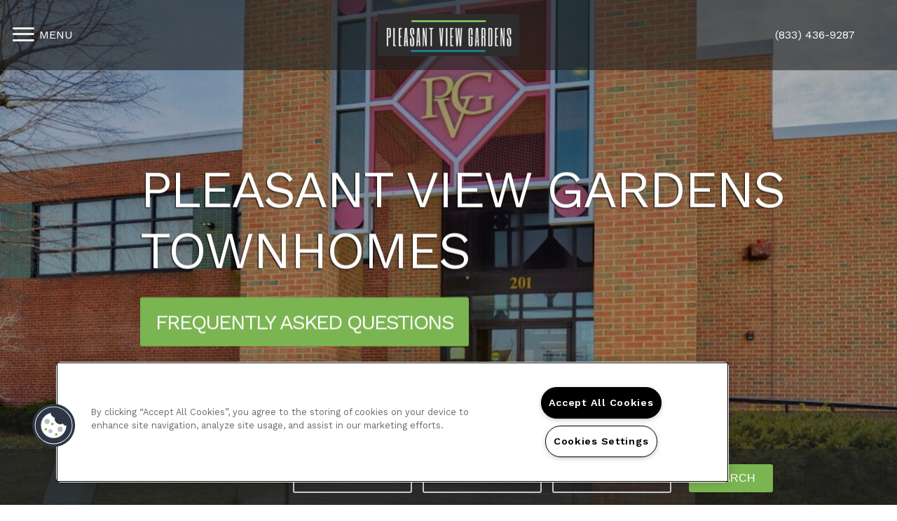

--- FILE ---
content_type: text/html; charset=utf-8
request_url: https://liveatpleasantviewtownhomes.com/
body_size: 55374
content:
<!DOCTYPE html PUBLIC "-//W3C//DTD XHTML 1.0 Strict//EN" "http://www.w3.org/TR/xhtml1/DTD/xhtml1-strict.dtd">
<html lang="en" xmlns="http://www.w3.org/1999/xhtml">
<head id="head"><title>
	Apartments for Rent in Baltimore, MD | Pleasant View Gardens - Home
</title><meta name="description" content="Come to a home you deserve located in Baltimore, MD. Pleasant View Gardens has everything you need . Call (833) 436-9287 today!" /> 
<meta http-equiv="content-type" content="text/html; charset=UTF-8" /> 
<meta http-equiv="pragma" content="no-cache" /> 
<meta http-equiv="content-style-type" content="text/css" /> 
<meta http-equiv="content-script-type" content="text/javascript" /> 
<meta name="keywords" content="MD Apartments Great Baltimore, MD, Apartments for rent in MD, (833) 436-9287 Apartments MD" /> 
<link href="/CMSPages/GetResource.ashx?stylesheetname=RPcssMaster_S0064-Quartz" type="text/css" rel="stylesheet" />
<!-- MasterPageIncludes --><link href="https://ajax.googleapis.com/ajax/libs/jqueryui/1.9.1/themes/ui-lightness/jquery-ui.css" type="text/css" rel="preload" as="style" onload="this.rel='stylesheet'"></link><script src="https://ajax.googleapis.com/ajax/libs/jquery/1.8.2/jquery.min.js" type="text/javascript"></script><script src="https://ajax.googleapis.com/ajax/libs/jqueryui/1.9.0/jquery-ui.min.js" type="text/javascript"></script><script src="https://cs-cdn.realpage.com/CWS/1894546/CMSScripts/Custom/RPWebParts/global.min.js" type="text/javascript"></script><script src="https://cs-cdn.realpage.com/CWS/1894546/Accessibe/Accessibe.js" type="text/javascript"></script><!-- /MasterPageIncludes --><!-- Mobile viewport optimized: j.mp/bplateviewport -->
<meta name="viewport" content="width=device-width,initial-scale=1" />

<meta name="geo.position" content="39.293677;-76.60133" />
<meta name="geo.placename" content="Baltimore" />
<meta name="geo.region" content="US-MD" />
<meta name="ICBM" content="39.293677, -76.60133" />

<script src="https://ajax.googleapis.com/ajax/libs/jquery/2.2.4/jquery.min.js" type="text/javascript"></script>
<script src="https://ajax.googleapis.com/ajax/libs/jqueryui/1.12.1/jquery-ui.js" type="text/javascript"></script>
<script src="https://code.jquery.com/jquery-migrate-1.4.1.js" type="text/javascript"></script>

<link href="https://fonts.googleapis.com/css?family=Work+Sans:400,600,700" rel="preload" as="style" onload="this.rel='stylesheet'" type="text/css" />
<link href="https://fonts.googleapis.com/css?family=PT+Serif:700italic" rel="preload" as="style" onload="this.rel='stylesheet'" type="text/css" />
<link href="https://cs-cdn.realpage.com/CWS/1894546/TemplateResources/Global/Icons/font-awesome.min.css" type="text/css" rel="preload" as="style" onload="this.rel='stylesheet'" />
<script src="https://cs-cdn.realpage.com/CWS/1894546/TemplateResources/Standard/Quartz/scripts/quartzCustom.js" defer="defer" type="text/javascript"></script>

<style>
  .menu-open #wrapper-full, .menu-open header {width:calc(100% - 340px);}
  
  /* blog stylz */
  .left-panel{
    float:left;
    min-width:25%;
    width:25%;
  }
  .right-panel{
    float:left;
    width:75%;
    padding-right:30px;
    box-sizing:border-box;
  }
  .page_blog{
    margin:0 auto;
    background-color:#FFF;
    padding:30px 0;
    display:inline-block;
    width:100%;
    text-align:left;
    box-sizing:border-box;
  }
  .left-panel .social-widget{
    width:90%;
  }
  
</style>
<!--[if IE 9]>
<style>
#master-wrapper .animate-me {opacity:1;}
</style>
<![endif]-->




<script type="text/javascript">
  $( document ).ready(function() {
    f_intersectCheck('#headerIntersect');
    f_intersectCheck('#footerIntersect');
    f_intersectCheck('#about');
    f_intersectCheckAddClass('#zfloor-plans');
    f_intersectCheckAddClass('#zneighborhood');
    var headerLink = '';
    if (headerLink != "" && headerLink != null) {
      $('#headerScrollLink').hide();
      $('#headerExtLink').show();
    }
  });
</script>

<script type="text/javascript">
  var seoHome          = {title: "Apartments for Rent in Baltimore, MD | Pleasant View Gardens - Home", keywords: "MD Apartments Great Baltimore, MD, Apartments for rent in MD, (833) 436-9287 Apartments MD", description: "Come to a home you deserve located in Baltimore, MD. Pleasant View Gardens has everything you need . Call (833) 436-9287 today!"};
  var seoFloorPlans    = {title: "Baltimore, MD Pleasant View Gardens Floor Plans | Apartments in Baltimore, MD - Floor Plans", keywords: "MD Apartment Floor Plans, Floor plans for apartments in Baltimore, MD, Pleasant View Gardens Apartment Floor plans MD", description: "See our spacious floor plans at our apartments in Baltimore, MD. We have many floor plans available with multiple features."};
  var seoAmenities     = {title: "Apartment Rental Amenities in Baltimore, MD | Pleasant View Gardens Amenities", keywords: "MD Apartment Amenities, Amenities for apartments in Baltimore, MD, Pleasant View Gardens Apartment amenities MD", description: "Find Apartments for Rent in Baltimore, MD. Pleasant View Gardens has many of the amenities you are looking for. Take a look today! (833) 436-9287 "};
  var seoGallery       = {title: "Pleasant View Gardens Photo Gallery | Baltimore, MD Apartment Pictures", keywords: "MD Apartment Gallery, Gallery for apartments in Baltimore, MD, Pleasant View Gardens Apartment Gallery MD", description: "View all Pleasant View Gardens Apartments here. Quality Photo Gallery of Pleasant View Gardens! Contact us at (833) 436-9287."};
  var seoNeighborhood  = {title: "Baltimore, MD Neighborhood | Pleasant View Gardens Baltimore, MD Neighborhood", keywords: "MD Apartment Neighborhood, Neighborhood for apartments in Baltimore, MD, Pleasant View Gardens  Apartment Neighborhood MD", description: "Located in Baltimore, MD. Pleasant View Gardens has all the features you need in the Baltimore area. Find out why so many call us home."};
  var seoContactUs     = {title: "Contact Us Pleasant View Gardens | Pleasant View Gardens Baltimore, MD - Contact Us", keywords: "MD Apartments, Apartments for rent in MD, Pleasant View Gardens, Contact Pleasant View Gardens ", description: "Contact us today at Pleasant View Gardens and make Baltimore your new home today. You will be happy you did! Call us (833) 436-9287"};
  var seoSpecialOffers = {title: "Pleasant View Gardens", keywords: "Current Offers", description: "Check out current specials & offers at Pleasant View Gardens in Baltimore, {#rpSite.PropertyDetails.Address.StateCode} Contact us to learn more!"};
  var seoPrivacyPolicy = {title: "Apartments for Rent Baltimore, MD | Pleasant View Gardens", keywords: "MD Apartments, Apartments for rent in MD, Pleasant View Gardens", description: "Find Apartments for Rent in Baltimore, MD, Beautifully finished apartments in Baltimore. Visit us today! (833) 436-9287."};
  var seoBlog          = {title: "", keywords: "", description: ""};
  
  var descriptionMeta = document.querySelector('meta[name="description"]');
  var keywordsMeta = document.querySelector('meta[name="keywords"]');
  
  function addHeadMeta(name, content) {
    var meta = document.createElement('meta');
    meta.name = name;
    meta.content = content;
    document.getElementsByTagName('head')[0].appendChild(meta);
  }
  
  if (!descriptionMeta) {
    addHeadMeta("description", "No Description Available");
  }
  
  if (!keywordsMeta) {
    addHeadMeta("keywords", "No Keywords Available");
  }
  
</script><script type="text/javascript">
$(document).ready(function () {
  //Determine whether to show Video Gallery or Image
  checkVideo = 'False';
  if ( checkVideo == 'true' || checkVideo == 'True') {
    $('.aboutImage').hide();
  }
  //Remove inner class from footer on the home page
  $('footer').removeClass('inner-footer');
});
</script>
<style>
  #topPanel .topPanel-PropertyAddress span {max-width:calc(100% - 64px)}
</style> 
<link href="/favicon.ico" type="image/x-icon" rel="shortcut icon" />
<link href="/favicon.ico" type="image/x-icon" rel="icon" />
<link href="/CmsPages/GetResource.ashx?stylesheetname=rpWebpartCss_MediaViewer;rpWebpartCss_CookiesConsent;rpWebpartCss_OfficeHours;rpWebPartCSS_SocialMedia;RpWebpartCss_PopUp;rpWebpartCss_BackgroundGallery;rpWebpartCss_FloorplanSearchBar;rpWebpartCss_RentMineOnlineV2;rpWebpartCss_FloorplanV3;rpWebpartCss_MediaViewer;rpWebpartCss_TimeOut;rpWebpartCss_GallerySquareTiles;rpWebpartCss_MediaViewer;rpWebpartCss_AmenitiesCompact;rpWebpartCss_NeighborhoodFullWidth;rpWebpartCss_ContactUsFloating;rpWebpartCss_TimeOut;rpWebPartCSS_SocialMedia;rpWebpartCss_OfficeHours;rpWebpartCss_AdaHudicons;rpWebpartCss_RealPageLogo;rpWebpartCss_CCPA" type="text/css" rel="stylesheet" />

    <script type="text/javascript">var firstTouchEnabled=true</script>
    

    <style>
        :root {
            --RPcolor1: #ffffff !important;
            --RPcolor2: #288ea9 !important;
            --RPcolor3: #7bb551 !important;
            --RPcolor4: #ffffff !important;
            --RPcolor5: #ffffff !important;
            --RPcolor6: #ffffff !important;
            --RPcolor7: #ffffff !important;
            --RPcolor8: #ffffff !important;
            --RPcolor9: #ffffff !important;

            --RPHeaderFont: '', Helvetica, Arial, sans-serif;
            --RPBodyFont: '', Helvetica, Arial, sans-serif;

            --FPCardImageHeight: 200px;
            --FPCardImageHeight-Medium: 200px;
            --FPCardImageHeight-Large: 200px;
            --FPModalImageHeight: 500px;
            --FPModalImageHeightMedium: 500px;
            --FPModalImageHeightLarge: 500px;
            --FPCardCarouselPadding: 15px;
            --FPCardCarouselPadding-Large: 30px;
        }
    </style>

    <script src="https://cdn.jsdelivr.net/npm/css-vars-ponyfill@1" type="text/javascript"></script>
    <script src="/RPWebParts/General/CommonData.js" type="text/javascript"></script>
    <script type="text/javascript">
        cssVars();
    </script>
    
    <script type="text/javascript">
        var sourcesList = JSON.parse('[{"DisplayName":"AffordableHousing.com","PmSourceId":"P000000032"},{"DisplayName":"Apartment List","PmSourceId":"P000000014"},{"DisplayName":"Apartment247","PmSourceId":"P000000001"},{"DisplayName":"ApartmentFinder.com","PmSourceId":"S000000041"},{"DisplayName":"ApartmentGuide.com","PmSourceId":"S000000003"},{"DisplayName":"ApartmentList.com","PmSourceId":"P000000002"},{"DisplayName":"Apartments.com","PmSourceId":"S000000005"},{"DisplayName":"Apple Maps","PmSourceId":"P000000029"},{"DisplayName":"Brochure/Flyer","PmSourceId":"S000000020"},{"DisplayName":"Display Retargeting","PmSourceId":"P000000024"},{"DisplayName":"Drive By","PmSourceId":"S000000021"},{"DisplayName":"Facebook","PmSourceId":"P000000009"},{"DisplayName":"ForRent.com","PmSourceId":"S000000008"},{"DisplayName":"Google","PmSourceId":"P000000010"},{"DisplayName":"ILoveLeasing","PmSourceId":"P000000003"},{"DisplayName":"Instagram.com","PmSourceId":"P000000019"},{"DisplayName":"Knock","PmSourceId":"P000000017"},{"DisplayName":"LeaseHawk","PmSourceId":"P000000004"},{"DisplayName":"Local Housing Authority","PmSourceId":"S000000071"},{"DisplayName":"Local News Campaign","PmSourceId":"S000000016"},{"DisplayName":"Nextdoor.com","PmSourceId":"P000000022"},{"DisplayName":"Other","PmSourceId":"S000000070"},{"DisplayName":"Other Website","PmSourceId":"P000000033"},{"DisplayName":"Paid Search","PmSourceId":"P000000028"},{"DisplayName":"PEP","PmSourceId":"S000000028"},{"DisplayName":"PostEngine (Rooof)","PmSourceId":"P000000015"},{"DisplayName":"Power Pro Leasing","PmSourceId":"P000000005"},{"DisplayName":"Previous Resident","PmSourceId":"S000000029"},{"DisplayName":"Property Website","PmSourceId":"S000000001"},{"DisplayName":"Realtor.com","PmSourceId":"P000000016"},{"DisplayName":"Rentable","PmSourceId":"P000000013"},{"DisplayName":"Rental Housing Deals","PmSourceId":"P000000011"},{"DisplayName":"Resident Referral","PmSourceId":"S000000027"},{"DisplayName":"ResMate","PmSourceId":"P000000018"},{"DisplayName":"SEM Traffic","PmSourceId":"P000000008"},{"DisplayName":"Senior Housing Net","PmSourceId":"P000000031"},{"DisplayName":"Signage","PmSourceId":"S000000023"},{"DisplayName":"Social Retargeting","PmSourceId":"P000000025"},{"DisplayName":"Social Senior Interest","PmSourceId":"P000000026"},{"DisplayName":"TCC","PmSourceId":"P000000027"},{"DisplayName":"TikTok.com","PmSourceId":"P000000020"},{"DisplayName":"Website","PmSourceId":"P000000012"},{"DisplayName":"Yelp","PmSourceId":"P000000030"},{"DisplayName":"Zillow","PmSourceId":"P000000023"},{"DisplayName":"Zumper.com","PmSourceId":"P000000021"}]');
        var propertyKey = '6G2394952054';
        var propertyId = '2949204';
        var leadList = [
                { hcLeadChannelName: "Apartment Finder", Domain: "ApartmentFinder.com"},
                { hcLeadChannelName: "Apartment Home Living Export", Domain: "ApartmentHomeLiving.com"},
                { hcLeadChannelName: "ApartmentGuide.com", Domain: "ApartmentGuide.com"},
                { hcLeadChannelName: "Apartments.com Network", Domain: "Apartments.com" },
                { hcLeadChannelName: "Rent.com", Domain: "Rent.com" },
                { hcLeadChannelName: "ForRent.com", Domain: "ForRent.com" },
                { hcLeadChannelName: "Move.com", Domain: "Move.com" },
                { hcLeadChannelName: "ApartmentFinder.com", Domain: "ApartmentFinder.com" },
                { hcLeadChannelName: "ApartmentShowcase.com", Domain: "ApartmentShowcase.com" },
                { hcLeadChannelName: "ApartmentList.com", Domain: "ApartmentList.com" },
                { hcLeadChannelName: "Zillow Rental Network", Domain: "zillow.com" },
                { hcLeadChannelName: "LiveLovely.com", Domain: "LiveLovely.com" },
                { hcLeadChannelName: "Google.com", Domain: "Google.com" },
                { hcLeadChannelName: "MyLeasestar", Domain: "myleasestar.com" },
                { hcLeadChannelName: "Greystar", Domain: "greystar.com" }
            ];
        
        //Defined in CommonData
        //matchedSource = f_getSessionStorage('matchedSource');
        //matchedSourceId = f_getSessionStorage('matchedSourceId');
        
        tryMatchingSourceFromReferrerUrl(window.document, sourcesList);
    </script>
    
        <script type="text/javascript">
            var utmConfigInfo = '';

            $(document).ready(function () {
                commonDataOnReady(document, sourcesList);
            });


                function setSEONumber(phoneNumber) {
                    $('.seo-number').each(function() {
                        if ($(this).find('span').length) {
                            $(this).find('span').html(phoneNumber);
                        } else {
                            $(this).html(phoneNumber);
                        }

                        if ($(this).attr('href') && $(this).attr('href').indexOf('tel:') > -1)
                            $(this).attr('href', 'tel: ' + phoneNumber);
                        if ($(this).attr('onclick') && $(this).attr('onclick').indexOf('f_analyticsSendEvent(') > -1) {
                            $(this).attr('onclick', "f_analyticsSendEvent('general', 'click-phone-number', '" + phoneNumber + '\')');
                        }
                    });

                    
            }

        </script>
    
    <script type="text/javascript">
        try {
            let myAccessibe = new RpAcsb()
            myAccessibe.config = {
                positionX: 'right',
                positionY: 'bottom',
                offsetX: 20,
                offsetY: 20,
                hideTrigger: false,
                statementLink: 'https://www.realpage.com/accessibility-statement/'
            }
            myAccessibe.init()
        }
        catch (err) {
            console.log("Accessibe Script not available");
        } 
    </script>

                <!-- OG Image Information -->
                <meta property="og:image" content="https://capi.myleasestar.com/v2/dimg-crop/65284498/1200x1200/65284498.png" />
                <!-- END OG Image Information --><script type="text/javascript">var propertyId='2949204';var lsApi='https://c-leasestar-api.realpage.com';var cacheUrl='';</script><script type="text/javascript">var leadObj=[{"PhoneNumber":"(833) 436-9287","LeadChannelName":"Website"},{"PhoneNumber":"","LeadChannelName":"MyNewPlace"}];var googleCallTrackingEnabled = false;</script>
<link rel="canonical" href="https://www.liveatpleasantviewtownhomes.com/" />
    <!-- ExternalResources_Header -->
    
    <!-- /ExternalResources_Header -->
<link href="https://cs-cdn.realpage.com/CWS/1894546/CMSScripts/Custom/RPWebParts/fancybox3/jquery.fancybox.css" type="text/css" rel="preload" as="style" onload="this.rel='stylesheet'" />
<script type="text/javascript">var mvTourText = ''; var mvColor = '7bb551'; mvBtnAnimation = 'spin'</script><script type="text/javascript">var mvTours = null</script><script src="https://cs-cdn.realpage.com/CWS/1894546/CMSScripts/Custom/RPWebParts/fancybox3/jquery.fancybox.js" type="text/javascript" defer="defer"></script><script src="https://cs-cdn.realpage.com/CWS/1894546/CMSScripts/Custom/RPWebParts/media-viewer.js" type="text/javascript" defer="defer"></script><link href="https://cs-cdn.realpage.com/CWS/1894546/CMSScripts/Custom/RPWebParts/fancybox3/jquery.fancybox.css" type="text/css" rel="preload" as="style" onload="this.rel='stylesheet'" />
<script src="https://cs-cdn.realpage.com/CWS/1894546/CMSScripts/Custom/RPWebParts/cookies-consent.js" type="text/javascript" defer="defer"></script><link href="https://cs-cdn.realpage.com/CWS/1894546/TemplateResources/Global/Icons/font-awesome.min.css" type="text/css" rel="preload" as="style" onload="this.rel='stylesheet'" />
<script src="https://cs-cdn.realpage.com/CWS/1894546/CMSScripts/Custom/RPWebParts/jquery.mobile.toucheventsonly.min.js" type="text/javascript" defer="defer"></script><link href="https://cs-cdn.realpage.com/CWS/1894546/GlobalResources/datepicker.css" type="text/css" rel="preload" as="style" onload="this.rel='stylesheet'" />
<script src="https://cs-cdn.realpage.com/CWS/1894546/GlobalResources/datepicker.js" type="text/javascript" defer="defer"></script><link href="https://cs-cdn.realpage.com/CWS/1894546/TemplateResources/Global/Icons/font-awesome.min.css" type="text/css" rel="stylesheet" />
<link href="https://cs-cdn.realpage.com/CWS/1894546/App_Themes/Global/RPWebParts/flexslider.css" type="text/css" rel="preload" as="style" onload="this.rel='stylesheet'" />
<link href="https://cs-cdn.realpage.com/CWS/1894546/TemplateResources/Global/Icons/font-awesome.min.css" type="text/css" rel="preload" as="style" onload="this.rel='stylesheet'" />
<link href="https://cs-cdn.realpage.com/CWS/1894546/CMSScripts/Custom/RPWebParts/fancybox3/jquery.fancybox.css" type="text/css" rel="preload" as="style" onload="this.rel='stylesheet'" />
<link href="https://cs-cdn.realpage.com/CWS/1894546/GlobalResources/datepicker.css" type="text/css" rel="preload" as="style" onload="this.rel='stylesheet'" />
<script src="https://cs-cdn.realpage.com/CWS/1894546/CMSScripts/Custom/RPWebParts/floorplan-V3.js" type="text/javascript" defer="defer"></script><script src="https://cs-cdn.realpage.com/CWS/1894546/CMSScripts/Custom/RPWebParts/floorplan-rmv.js" type="text/javascript" defer="defer"></script><script src="https://cs-cdn.realpage.com/CWS/1894546/CMSScripts/Custom/RPWebParts/jquery.flexslider-min.js" type="text/javascript" defer="defer"></script><script src="https://cs-cdn.realpage.com/CWS/1894546/CMSScripts/Custom/RPWebParts/jquery.expander.min.js" type="text/javascript" defer="defer"></script><script src="https://cs-cdn.realpage.com/CWS/1894546/CMSScripts/Custom/RPWebParts/jquery.ui.touch-punch.min.js" type="text/javascript" defer="defer"></script><script type="text/javascript">var bMRedirect = 'False';</script><script type="text/javascript">var EngrainedUrl = '';</script><script type="text/javascript">var onlineLeasingUrls='[{"SiteId":"2949204","Url":"","IsSelectedSite":false,"PartnerPropertyId":"3845927"}]';</script><script type="text/javascript">var fpVideos = {}</script><script type="text/javascript">var fpMedia = {}</script><link href="https://cs-cdn.realpage.com/CWS/1894546/CMSScripts/Custom/RPWebParts/fancybox3/jquery.fancybox.css" type="text/css" rel="preload" as="style" onload="this.rel='stylesheet'" />
<script src="https://cs-cdn.realpage.com/CWS/1894546/CMSScripts/Custom/RPWebParts/masonry/masonry.pkgd.min.js" type="text/javascript" defer="defer"></script><script type="text/javascript">var p_lt_zonePage_pageplaceholder_p_lt_zoneGallery_WebPartLoader3_ctl00_GalleryContainer= {galleryId:'55326',hideColumnSelector:'false',defaultView:'3',openCloseEffect:'elastic',openCloseSpeed:'normal',nextPrefEffect:'fade',nextPrevSpeed:'normal',playSpeed:'3000'};</script><script type="text/javascript">var latitude='39.293677',longitude='-76.60133',name='Pleasant View Gardens Townhomes',addressLine1='201 N Aisquith St',city='Baltimore',addressState='MD',addressPostalCode='21202',phonesNumber='(833) 436-9287',website='',walkScore='86',searchRadius='804.67';</script><link href="https://cs-cdn.realpage.com/CWS/1894546/GlobalResources/datepicker.css" type="text/css" rel="preload" as="style" onload="this.rel='stylesheet'" />
<script type="application/ld+json">{"@context":"http://schema.org","@type":"Apartment","name":"Pleasant View Gardens Townhomes","image":"https://capi.myleasestar.com/v2/dimg/65284498/400x400/65284498.png","url":"https://www.liveatpleasantviewtownhomes.com","telephone":"(833) 436-9287","address":{"@type":"PostalAddress","streetAddress":"201 N Aisquith St","addressLocality":"Baltimore","addressRegion":"MD","postalCode":"21202","addressCountry":"USA"},"geo":{"@type":"GeoCoordinates","latitude":39.293677,"longitude":-76.60133},"openingHoursSpecification":[{"@type":"OpeningHoursSpecification","dayOfWeek":"Monday","opens":"9:00AM","closes":"5:00PM"},{"@type":"OpeningHoursSpecification","dayOfWeek":"Tuesday","opens":"9:00AM","closes":"5:00PM"},{"@type":"OpeningHoursSpecification","dayOfWeek":"Wednesday","opens":"9:00AM","closes":"5:00PM"},{"@type":"OpeningHoursSpecification","dayOfWeek":"Friday","opens":"9:00AM","closes":"5:00PM"}]}</script><script type="text/javascript">
(function(i,s,o,g,r,a,m){i['GoogleAnalyticsObject']=r;i[r]=i[r]||function(){(i[r].q=i[r].q||[]).push(arguments)},i[r].l=1*new Date();a=s.createElement(o),m=s.getElementsByTagName(o)[0];a.async=1;a.src=g;m.parentNode.insertBefore(a,m)})(window,document,'script','//www.google-analytics.com/analytics.js','ga');(function(w,d,s,l,i){w[l]=w[l]||[];w[l].push({'gtm.start':new Date().getTime(),event:'gtm.js'});var f=d.getElementsByTagName(s)[0],j=d.createElement(s),dl=l!='dataLayer'?'&l='+l:'';j.async=true;j.src='https://www.googletagmanager.com/gtm.js?id='+i+dl;f.parentNode.insertBefore(j,f);})(window,document,'script','dataLayer','GTM-PGXC6VC');var RpUniqueUserId = f_getAnalyticsUserValueFromCookie('RP_LSWS_USER');let customDimensions = {}; customDimensions.dimension4 = '2949204'; customDimensions.dimension5 = '5892'; customDimensions.dimension9 = RpUniqueUserId; customDimensions.dimension10 = 's0064-quartz'; customDimensions.dimension11 = new Date().getTime(); customDimensions.dimension18 = '0'; customDimensions.dimension19 = '34430'; dataLayer.push({customDimensions});ga('set', { 'dimension4': 2949204, 'dimension5': 5892, 'dimension9': RpUniqueUserId, 'dimension10': 's0064-quartz', 'dimension11': new Date().getTime(), 'dimension18':'0', 'dimension19': 34430 });ga('send', 'pageview');
</script>
<script>(window.BOOMR_mq=window.BOOMR_mq||[]).push(["addVar",{"rua.upush":"false","rua.cpush":"false","rua.upre":"false","rua.cpre":"false","rua.uprl":"false","rua.cprl":"false","rua.cprf":"false","rua.trans":"","rua.cook":"false","rua.ims":"false","rua.ufprl":"false","rua.cfprl":"false","rua.isuxp":"false","rua.texp":"norulematch","rua.ceh":"false","rua.ueh":"false","rua.ieh.st":"0"}]);</script>
                              <script>!function(e){var n="https://s.go-mpulse.net/boomerang/";if("False"=="True")e.BOOMR_config=e.BOOMR_config||{},e.BOOMR_config.PageParams=e.BOOMR_config.PageParams||{},e.BOOMR_config.PageParams.pci=!0,n="https://s2.go-mpulse.net/boomerang/";if(window.BOOMR_API_key="Y2PYZ-3WZ5U-9VEDC-WUEHY-8N7AV",function(){function e(){if(!o){var e=document.createElement("script");e.id="boomr-scr-as",e.src=window.BOOMR.url,e.async=!0,i.parentNode.appendChild(e),o=!0}}function t(e){o=!0;var n,t,a,r,d=document,O=window;if(window.BOOMR.snippetMethod=e?"if":"i",t=function(e,n){var t=d.createElement("script");t.id=n||"boomr-if-as",t.src=window.BOOMR.url,BOOMR_lstart=(new Date).getTime(),e=e||d.body,e.appendChild(t)},!window.addEventListener&&window.attachEvent&&navigator.userAgent.match(/MSIE [67]\./))return window.BOOMR.snippetMethod="s",void t(i.parentNode,"boomr-async");a=document.createElement("IFRAME"),a.src="about:blank",a.title="",a.role="presentation",a.loading="eager",r=(a.frameElement||a).style,r.width=0,r.height=0,r.border=0,r.display="none",i.parentNode.appendChild(a);try{O=a.contentWindow,d=O.document.open()}catch(_){n=document.domain,a.src="javascript:var d=document.open();d.domain='"+n+"';void(0);",O=a.contentWindow,d=O.document.open()}if(n)d._boomrl=function(){this.domain=n,t()},d.write("<bo"+"dy onload='document._boomrl();'>");else if(O._boomrl=function(){t()},O.addEventListener)O.addEventListener("load",O._boomrl,!1);else if(O.attachEvent)O.attachEvent("onload",O._boomrl);d.close()}function a(e){window.BOOMR_onload=e&&e.timeStamp||(new Date).getTime()}if(!window.BOOMR||!window.BOOMR.version&&!window.BOOMR.snippetExecuted){window.BOOMR=window.BOOMR||{},window.BOOMR.snippetStart=(new Date).getTime(),window.BOOMR.snippetExecuted=!0,window.BOOMR.snippetVersion=12,window.BOOMR.url=n+"Y2PYZ-3WZ5U-9VEDC-WUEHY-8N7AV";var i=document.currentScript||document.getElementsByTagName("script")[0],o=!1,r=document.createElement("link");if(r.relList&&"function"==typeof r.relList.supports&&r.relList.supports("preload")&&"as"in r)window.BOOMR.snippetMethod="p",r.href=window.BOOMR.url,r.rel="preload",r.as="script",r.addEventListener("load",e),r.addEventListener("error",function(){t(!0)}),setTimeout(function(){if(!o)t(!0)},3e3),BOOMR_lstart=(new Date).getTime(),i.parentNode.appendChild(r);else t(!1);if(window.addEventListener)window.addEventListener("load",a,!1);else if(window.attachEvent)window.attachEvent("onload",a)}}(),"".length>0)if(e&&"performance"in e&&e.performance&&"function"==typeof e.performance.setResourceTimingBufferSize)e.performance.setResourceTimingBufferSize();!function(){if(BOOMR=e.BOOMR||{},BOOMR.plugins=BOOMR.plugins||{},!BOOMR.plugins.AK){var n=""=="true"?1:0,t="",a="z54ccjaxgdfze2logdta-f-0cb450dd5-clientnsv4-s.akamaihd.net",i="false"=="true"?2:1,o={"ak.v":"39","ak.cp":"1592120","ak.ai":parseInt("1022256",10),"ak.ol":"0","ak.cr":0,"ak.ipv":4,"ak.proto":"http/1.1","ak.rid":"110b20f","ak.r":47484,"ak.a2":n,"ak.m":"","ak.n":"essl","ak.bpcip":"51.161.65.0","ak.cport":5525,"ak.gh":"23.48.200.138","ak.quicv":"","ak.tlsv":"tls1.2","ak.0rtt":"","ak.0rtt.ed":"","ak.csrc":"-","ak.acc":"bbr","ak.t":"1768829158","ak.ak":"hOBiQwZUYzCg5VSAfCLimQ==S72g43BIO2CF/4iSTXxN82VvMxRWDg4cMkpjqdJYhltQIVPNGRz47gK0ra1J+y2DaZwWGr2hii53gftFusu3HFxZJi5YU4mS+LU5w4En+BOG/5S3kZ4NtmDMWQudTgXqAi3yaZpt7tkEydoJI/ogdGQkgrXxVr469pbFw2E6p1w+Nr615FacICruXmtWmPL5Aq6VtdkzhIoXC88I3oC0n6BkKC4mCFPFnOCYFCSpwvhj1jKq6r/vjB9gRzdCnShS/zbE+x5GjqaquMvAng5I/VCFw6bKijYPCTmYXM2fb4h9yM2xTPaSDpWT29MpYJQFK089j7CrXf6CCn3u9BcXvKQTVeEZmV/wSkXfl7ZfPDJ1hAaBRIv5c4Yhc7h3Pn64WEeOIeDJ2vInRatH9WANAnID7jgqInaruY5hlKs7qqE=","ak.pv":"6","ak.dpoabenc":"","ak.tf":i};if(""!==t)o["ak.ruds"]=t;var r={i:!1,av:function(n){var t="http.initiator";if(n&&(!n[t]||"spa_hard"===n[t]))o["ak.feo"]=void 0!==e.aFeoApplied?1:0,BOOMR.addVar(o)},rv:function(){var e=["ak.bpcip","ak.cport","ak.cr","ak.csrc","ak.gh","ak.ipv","ak.m","ak.n","ak.ol","ak.proto","ak.quicv","ak.tlsv","ak.0rtt","ak.0rtt.ed","ak.r","ak.acc","ak.t","ak.tf"];BOOMR.removeVar(e)}};BOOMR.plugins.AK={akVars:o,akDNSPreFetchDomain:a,init:function(){if(!r.i){var e=BOOMR.subscribe;e("before_beacon",r.av,null,null),e("onbeacon",r.rv,null,null),r.i=!0}return this},is_complete:function(){return!0}}}}()}(window);</script></head>
<body class="LTR Mozilla ENUS ContentBody">
    

	    
	
    

<script type="text/javascript">
    var displayModal = false;
    if(navigator.userAgent.indexOf('MSIE')!==-1 || navigator.appVersion.indexOf('Trident/') > -1){
        displayModal = true;
    }


    // POLYFILLS
    if (typeof IntersectionObserver == 'undefined') {
            var intersectionObserverScript = document.createElement("script");
            intersectionObserverScript.type = "text/javascript";
            intersectionObserverScript.setAttribute("src", '/CMSScripts/Custom/Polyfill/intersection-observer.js');
            document.documentElement.firstChild.appendChild(intersectionObserverScript);
    }
    if (navigator.userAgent.toLocaleLowerCase().indexOf('chrome') == -1) {
        var preloadCssScript = document.createElement("script");
            preloadCssScript.type = "text/javascript";
            preloadCssScript.setAttribute("src", '/CMSScripts/Custom/Polyfill/cssrelpreload.js');
            document.documentElement.firstChild.appendChild(preloadCssScript);
    }

    // END POLYFILLS
    //For TESTING
    //displayModal = true;
    $(document).ready(function () {
        var cookie = f_getBrowserSessionCookie('showBrowserVersionOnPageLoad');
        //For TESTING
        //var cookie = null;

        if (displayModal && cookie == null) {
            $('.oB-overlay').show();
            $('#oldBrowserModal').show();
            var html = htmlStringBuilder();
            $('#oldBrowserModal').append(html);
            f_setBrowserSessionCookie('showBrowserVersionOnPageLoad', false);
        }
        $('#closeBrowserModalButton').on('click', function() {
            $('.oB-overlay').hide();
            $('#oldBrowserModal').hide();
        });
    });

    function f_setBrowserSessionCookie(cookieName, value) {
        document.cookie = cookieName + "=" + value;
    }

    function f_getBrowserSessionCookie(cookieName) {
        var cookieValue = document.cookie;
        var cookieStart = cookieValue.indexOf(" " + cookieName + "=");
        if (cookieStart == -1) {
            cookieStart = cookieValue.indexOf(cookieName + "=");
        }
        if (cookieStart == -1) {
            cookieValue = null;
        }
        else {
            cookieStart = cookieValue.indexOf("=", cookieStart) + 1;
            var cookieEnd = cookieValue.indexOf(";", cookieStart);
            if (cookieEnd == -1) {
                cookieEnd = cookieValue.length;
            }
            cookieValue = unescape(cookieValue.substring(cookieStart, cookieEnd));
        }
        return cookieValue;
    }

    function htmlStringBuilder() {
        var buildHtml = '<div class="oB-dialog">'+
				'<div class="oB-content">'+
					'<div class="oB-header">'+
						'<h4>For the best website experience, please update your browser</h4>'+
					'</div>'+
					'<div class="oB-body">'+
						'<p>Just click on the icons to get to the download page</p>'+
						'<div class="browserSelect">'+					
							'<div class="browserIconContainer" id="firefoxTab">'+
								'<div class="browserColumn">'+
									'<a class="browserLink" href="https://www.mozilla.org/en-US/firefox/new/?v=1" target="_blank" aria-label="Firefox Download" tabindex="0">'+
										'<div class="browserImage"><img src="https://cs-cdn.realpage.com/CWS/1894546/GlobalResources/BrowserIcons/firefoxLogo.png" aria-hidden="true" alt="Firefox" /></div>'+
										'<div class="browserName">Firefox</div>'+
									'</a>'+
								'</div>'+
							'</div>'+
							'<div class="browserIconContainer" id="chromeTab">'+
								'<div class="browserColumn">'+
									'<a class="browserLink" href="https://www.google.com/chrome/browser/desktop/" target="_blank" aria-label="Chrome Download" tabindex="0">'+
										'<div class="browserImage"><img src="https://cs-cdn.realpage.com/CWS/1894546/GlobalResources/BrowserIcons/chromeLogo.png" aria-hidden="true" alt="Chrome" /></div>'+
										'<div class="browserName">Chrome</div>'+
									'</a>'+
								'</div>'+
							'</div>'+
							'<div class="browserIconContainer" id="safariTab">'+
								'<div class="browserColumn">'+
									'<a class="browserLink" href="https://support.apple.com/downloads/safari" target="_blank" aria-label="Safari Download" tabindex="0">'+
										'<div class="browserImage"><img src="https://cs-cdn.realpage.com/CWS/1894546/GlobalResources/BrowserIcons/safariLogo.png" aria-hidden="true" alt="Safari"/></div>'+
										'<div class="browserName">Safari</div>'+
									'</a>'+
								'</div>'+
							'</div>'+
                           ' <div class="browserIconContainer" id="edgeTab">'+
								'<div class="browserColumn">'+
									'<a class="browserLink" href="https://www.microsoft.com/en-us/windows/microsoft-edge#0QiY0Omq3i5Z0krF.97" target="_blank" aria-label="Edge Download" tabindex="0">'+
										'<div class="browserImage"><img src="https://cs-cdn.realpage.com/CWS/1894546/GlobalResources/BrowserIcons/edgeLogo.png" aria-hidden="true" alt="Edge"/></div>'+
										'<div class="browserName">Edge</div>'+
									'</a>'+
								'</div>'+
							'</div>'+			
						'</div>'+
					'</div>'+
					'<button id="closeBrowserModalButton" type="button" aria-label="close" tabindex="0">Close Window</button>'+
					'<div class="oB-footer">'+
						'</p>By closing this window you acknowledge that your experience on this website may be degraded</p>'+
					'</div>'+
				'</div>';
        console.log(buildHtml);
        return buildHtml;
    }
</script>
        <style>
        #oldBrowserModal {
            font-family: 'Arial', sans-serif;
        }
        #oldBrowserModal .oB-header h4, #oldBrowserModal .oB-body p {
            color: #666;
            font-weight: bold;
        }
        #oldBrowserModal .oB-header h4 {font-size: 20px;}
        #oldBrowserModal .oB-body p {
            font-size: 16px;
            padding: 0 15px 15px;
        }
        #oldBrowserModal .browserIconContainer {
            width: 90px;
            display: inline-block;
            text-align: center;
            margin-bottom: 15px;
        }
        #oldBrowserModal .browserSelect {font-size: 14px;}
        #oldBrowserModal #explorerTab {width: 140px;}
        #oldBrowserModal .browserImage img {
            height: 60px;
            width: 60px;
            margin-bottom:10px;
            border: none !important;
        }
        #oldBrowserModal a.browserLink {
            color: #666;
            text-decoration: none;
        }
        #oldBrowserModal #closeBrowserModalButton {
            background: #42a5f5;
            color: #fff;
            border: none;
            padding: 15px 45px;
            border-radius: 500px;
            font-size: 16px;
            cursor: pointer;
        }
        #oldBrowserModal .oB-content {text-align:center;}
        #oldBrowserModal :focus {
            outline: -webkit-focus-ring-color auto 0px;
        }
        #oldBrowserModal .oB-content {border-radius: 0;}
        .oB-overlay {
            position: fixed;
            z-index: 2000;
            height: 100%;
            width: 100%;
            top: 0;
            left: 0;
            background: rgba(0,0,0,0.5);
        }
        #oldBrowserModal .oB-header {
            border-bottom: 1px solid rgba(0,0,0,.1);
            padding: 15px;
        }
        #oldBrowserModal .oB-body {
             padding: 15px;
        }
        #oldBrowserModal .oB-footer {
            font-size: 12px;
            padding: 15px;
            text-align: center;
            border: none;
            color: #666;
        }
        @media (min-width: 768px) {
            #oldBrowserModal .oB-dialog {width: 690px;}
            #oldBrowserModal {
                position: absolute;
                z-index: 2001;
                top: 10%;
                left: 50%;
                background: #fff;
                transform: translate(-50%, 0);
                -ms-transform: translate(-50%, 0);
            }
        }
        @media (max-width: 767px) {
            #oldBrowserModal {
                position: relative;
                z-index: 2001;
                margin: 5% auto 5%;
                background: #fff;
                width: 95%;
            }
        }                             
</style>

<div class="oB-overlay" style="display: none;"></div> <div id="oldBrowserModal" style="display: none;"></div>
    <form method="post" action="/" id="form">
<div class="aspNetHidden">
<input type="hidden" name="__EVENTTARGET" id="__EVENTTARGET" value="" />
<input type="hidden" name="__EVENTARGUMENT" id="__EVENTARGUMENT" value="" />
<input type="hidden" name="__VIEWSTATE" id="__VIEWSTATE" value="BIyu8nsoQYqXJIFx96OoPkq9HYbt10VFWhRC4V3jDCAhHKYTKiOOay04uVmzoAPzkBBvDjnaCk6k32puWaGmz0i0dhB85YldLhsUWdELCOaNMQLlbUyEV5Jx76SrbmB9JX3YNTc1zIpf5aW8AXTI3z1L8GdaJGrWk/VsvwXdps+kN4LfZNqB81Ex0+bMfbuynHsc2puHiok/EqSnFSO5RNbDmNg8QO5V+DQA/zrCDfA2yMbZRBzvMAO2AyEX0OIFi3/0/RvXVefopsAmxpxLW9sJ/vqW3BgdoVHtewCfq+hGchipXiSTG/c8ttpyxgwpr9/zea/KFP2acD1vvwJpJ2Mmme90Vl3TEqQ0DoHvlcBTGcEMw783gGiIlswfMqWRpU+Yd/FcUiLf0/xvt3jeUeYUTR9DxbQAvBcbhahBD+uKm21najohNOqEsFC4a8Ap0nYz9FE0fp9BMW4Hwcho1HgMqC7N+Wk3PQ+2aeIiIPPwbrhwKV/HF1NDbJjYr4zJBM6OCDDVDL+OlNCkB+dLTDw9RvHp7gXVHgdQMQbiM/wM5iSbby63NWumTm/9T4P3y4CDmlAdCUTcY5pQ7QBMRbuG88h3JtkPqExyb9sFJdj28d+8W/MurEXi8FMoaeXiNxMn3DvXbugaIXFAq3w/f4T8B9ovOLltjS40c3Ez1PA4mxAlRB21V0Bzfk4c6qzvmbG7Wl8iPfm4sKKoI2aZEQX/DD7DPs7YEILyzXN8ca47Woqr83fI2PyBsn+KtIWrANjaHU3TiPYNALoY4e0qN9zGIx2rAiZsYzaXCJArSf23s8GKoklQDOuEGmfEdow6fk/AdCbIehLMK/[base64]/HBbWJVbtxfll9XBYIThf3Mx7OrOOueGe5Gf8uppBxy/mGTyUYxoFf2OtKcJhQpgcClSPyj1jjOz0TM1062W/DZIp72j5CYDpRAnswVgrs61Ppb5McInZhIQ7ZdZzdNkalb3zCgO5qYP6O0=" />
</div>

<script type="text/javascript">
//<![CDATA[
var theForm = document.forms['form'];
if (!theForm) {
    theForm = document.form;
}
function __doPostBack(eventTarget, eventArgument) {
    if (!theForm.onsubmit || (theForm.onsubmit() != false)) {
        theForm.__EVENTTARGET.value = eventTarget;
        theForm.__EVENTARGUMENT.value = eventArgument;
        theForm.submit();
    }
}
//]]>
</script>


<script src="/WebResource.axd?d=pynGkmcFUV13He1Qd6_TZLJliYB8TA_FIF9xlHcKd7ag0Vv3EWtMdA4IBxcPvyX2M5F_ORIargEI2RFqew7B_g2&amp;t=638901591720898773" type="text/javascript"></script>

<input type="hidden" name="lng" id="lng" value="en-US" />
<script type="text/javascript">
	//<![CDATA[

function PM_Postback(param) { if (window.top.HideScreenLockWarningAndSync) { window.top.HideScreenLockWarningAndSync(1080); } if(window.CMSContentManager) { CMSContentManager.allowSubmit = true; }; __doPostBack('m$am',param); }
function PM_Callback(param, callback, ctx) { if (window.top.HideScreenLockWarningAndSync) { window.top.HideScreenLockWarningAndSync(1080); }if (window.CMSContentManager) { CMSContentManager.storeContentChangedStatus(); };WebForm_DoCallback('m$am',param,callback,ctx,null,true); }
//]]>
</script>
<script src="/ScriptResource.axd?d=NJmAwtEo3Ipnlaxl6CMhvgm388C7z57L5COL7njlfxHabVp02JjeGBqhojV0DvhOls37naEdTKvtve-DZGAUfkLhXnkKZ0JM5n8W_iT84YozJbVtHk6XR7HfTxh00jaQbIJ5RlBvWf7fnz-N3zpSVKNk_Hm4b82dGd4p6rDl7rs1&amp;t=32e5dfca" type="text/javascript"></script>
<script src="/ScriptResource.axd?d=dwY9oWetJoJoVpgL6Zq8OBLhaBrqwBdVAb8vaEtP5p0RwE8U2clwoyTHecbvHf4xQfmyrJ2iJaF8M22aUIdHdYyU7qY-2hjISrIPPxmhFqA408i6Y0GxT1-SnCjYV3lgC3TXr_eJ0QD4CYVGcu8j6ZFo_C_b-R4EfAA4qAquMMk1&amp;t=32e5dfca" type="text/javascript"></script>
<script type="text/javascript">
	//<![CDATA[

var CMS = CMS || {};
CMS.Application = {
  "language": "en",
  "imagesUrl": "/CMSPages/GetResource.ashx?image=%5bImages.zip%5d%2f",
  "isDebuggingEnabled": false,
  "applicationUrl": "/",
  "isDialog": false,
  "isRTL": "false"
};

//]]>
</script>
<div class="aspNetHidden">

	<input type="hidden" name="__VIEWSTATEGENERATOR" id="__VIEWSTATEGENERATOR" value="A5343185" />
	<input type="hidden" name="__SCROLLPOSITIONX" id="__SCROLLPOSITIONX" value="0" />
	<input type="hidden" name="__SCROLLPOSITIONY" id="__SCROLLPOSITIONY" value="0" />
</div>
        <script type="text/javascript">
//<![CDATA[
Sys.WebForms.PageRequestManager._initialize('manScript', 'form', ['tctxM',''], [], [], 90, '');
//]]>
</script>

        <div id="ctxM">

</div>
        

  
  





<!-- MediaViewer Added -->
<div id="master-wrapper">
  <div id="menu"><div class="menu-close menuIcon">
	&times;</div>



<div class="menu-residents"><a href="https://property.onesite.realpage.com/welcomehome?siteId=3845927">Log In</a></div>

	<ul id="menuElem">
		<li class="headerGallery highlighted">
			<a onclick="return false;" href="/">Home</a>
		</li>
		<li class="floor-plans">
			<a href="/?aliaspath=%2fHome#floor-plans">Floor Plans</a>
		</li>
		<li class="gallery">
			<a href="/?aliaspath=%2fHome#gallery">Gallery</a>
		</li>
		<li class="amenities">
			<a href="/?aliaspath=%2fHome#amenities">Amenities</a>
		</li>
		<li class="neighborhood">
			<a href="/?aliaspath=%2fHome#neighborhood">Neighborhood</a>
		</li>
		<li class="contact">
			<a href="/?aliaspath=%2fHome#contact">Contact Us</a>
		</li>
		<li>
			<a href="/Specials.aspx">FAQs</a>
		</li>

	</ul>


<div class="menuIcons">
<div class="menu-officeHours">
<script type="text/javascript">
    $(document).ready(function () {
        var useTooltipLayout = 'tooltip'.toLowerCase();
        var hideOfficeHoursInLabel = 'True'.toLowerCase() == 'true';

    if (useTooltipLayout == 'full-list') {
            $('.p_lt_zoneMenu_rpWebpart_OfficeHours_pnlOfficeHours-office-hours-container-u').addClass('full-list');
            $('.p_lt_zoneMenu_rpWebpart_OfficeHours_pnlOfficeHours-office-hours-modal-container-u').show();

        } else if (useTooltipLayout == 'no-tooltip') {
            $('.p_lt_zoneMenu_rpWebpart_OfficeHours_pnlOfficeHours-office-hours-container-u').addClass('no-tooltip');
            $('.p_lt_zoneMenu_rpWebpart_OfficeHours_pnlOfficeHours-oh-link-c-u').click(function () {
                $('.p_lt_zoneMenu_rpWebpart_OfficeHours_pnlOfficeHours-office-hours-modal-container-u').slideToggle();
            });
            $('.p_lt_zoneMenu_rpWebpart_OfficeHours_pnlOfficeHours-office-hours-list-u li').click(function () {
                $('.p_lt_zoneMenu_rpWebpart_OfficeHours_pnlOfficeHours-office-hours-modal-container-u').hide("slow");
            });
            $('.p_lt_zoneMenu_rpWebpart_OfficeHours_pnlOfficeHours-oh-u').html('');

        } else if (screen.width > 500) {
            $('.p_lt_zoneMenu_rpWebpart_OfficeHours_pnlOfficeHours-oh-link-c-u').hover(function() {
                $('.p_lt_zoneMenu_rpWebpart_OfficeHours_pnlOfficeHours-office-hours-modal-container-u').show();
                var topLocation = parseInt(document.getElementById("p_lt_zoneMenu_rpWebpart_OfficeHours_pnlOfficeHours-oh-link-u").getBoundingClientRect().top) - parseInt($('.p_lt_zoneMenu_rpWebpart_OfficeHours_pnlOfficeHours-office-hours-modal-container-u').outerHeight()) - 10;
                var leftLocation;
                var screenWidth = window.innerWidth || document.documentElement.clientWidth || document.body.clientWidth || 0;

                if ($('.p_lt_zoneMenu_rpWebpart_OfficeHours_pnlOfficeHours-oh-link-c-u').offset().left > (screenWidth / 2)) {
                    leftLocation = parseInt($('#p_lt_zoneMenu_rpWebpart_OfficeHours_pnlOfficeHours-oh-link-u').offset().left) - 50;
                    $('.p_lt_zoneMenu_rpWebpart_OfficeHours_pnlOfficeHours-office-hours-modal-container-u').addClass('right');
                } else
                    leftLocation = parseInt($('.p_lt_zoneMenu_rpWebpart_OfficeHours_pnlOfficeHours-oh-link-c-u').offset().left);

                $('.p_lt_zoneMenu_rpWebpart_OfficeHours_pnlOfficeHours-office-hours-modal-container-u').css({ top: topLocation + 'px', left: leftLocation + 'px' });
            });
            $('.p_lt_zoneMenu_rpWebpart_OfficeHours_pnlOfficeHours-oh-link-c-u').mouseout(function() {
                $('.p_lt_zoneMenu_rpWebpart_OfficeHours_pnlOfficeHours-office-hours-modal-container-u').hide();
            });
        } else {
            $('.p_lt_zoneMenu_rpWebpart_OfficeHours_pnlOfficeHours-oh-link-c-u').click(function (e) {
                $('.p_lt_zoneMenu_rpWebpart_OfficeHours_pnlOfficeHours-office-hours-modal-container-u').show();
                var topLocation = parseInt(document.getElementById("p_lt_zoneMenu_rpWebpart_OfficeHours_pnlOfficeHours-oh-link-u").getBoundingClientRect().top) - parseInt($('.p_lt_zoneMenu_rpWebpart_OfficeHours_pnlOfficeHours-office-hours-modal-container-u').outerHeight()) - 10;
                var leftLocation;
                var screenWidth = window.innerWidth || document.documentElement.clientWidth || document.body.clientWidth || 0;

                if ($('.p_lt_zoneMenu_rpWebpart_OfficeHours_pnlOfficeHours-oh-link-c-u').offset().left > (screenWidth / 2)) {
                    leftLocation = parseInt($('#p_lt_zoneMenu_rpWebpart_OfficeHours_pnlOfficeHours-oh-link-u').offset().left) - 50;
                    $('.p_lt_zoneMenu_rpWebpart_OfficeHours_pnlOfficeHours-office-hours-modal-container-u').addClass('right');
                } else
                    leftLocation = parseInt($('.p_lt_zoneMenu_rpWebpart_OfficeHours_pnlOfficeHours-oh-link-c-u').offset().left);

                $('.p_lt_zoneMenu_rpWebpart_OfficeHours_pnlOfficeHours-office-hours-modal-container-u').css({ top: topLocation + 'px', left: leftLocation + 'px' });
                $('.oh-overlay').show();
            });

            $('.oh-overlay').click(function() {
                $('.p_lt_zoneMenu_rpWebpart_OfficeHours_pnlOfficeHours-office-hours-modal-container-u').hide();
                $('.oh-overlay').hide();
                return false;
            });

            $('.oh-button-close').click(function () {
                $('.p_lt_zoneMenu_rpWebpart_OfficeHours_pnlOfficeHours-office-hours-modal-container-u').hide();
                $('.oh-overlay').hide();
                return false;
            });
        }

        var date = new Date();
        var today = date.getDay();
        var todayShort = '';

        switch(today) {
        case 0:
                todayShort = 'Sun';
            break;
        case 1:
                todayShort = 'Mon';
            break;
        case 2:
                todayShort = 'Tue';
            break;
        case 3:
                todayShort = 'Wed';
            break;
        case 4:
                todayShort = 'Thu';
            break;
        case 5:
                todayShort = 'Fri';
            break;
        case 6:
                todayShort = 'Sat';
            break;
        }

        var firstDay = '';
        var lastDay = '';
        var firstDayValue = 0;
        var lastDayValue = 0;
        var todaysHours = '';
        $('.p_lt_zoneMenu_rpWebpart_OfficeHours_pnlOfficeHours-office-hours-list-u li').each(function (i, v) {
            if ($(v).html().toLowerCase().indexOf(todayShort.toLowerCase()) > -1) {
                $(v).css('font-weight', 'bold');
                todaysHours = $(v).html().substring($(v).html().indexOf(': ') + 2);
            }
            else if ($(v).html().toLowerCase().indexOf('-' > -1)) {
                firstDay = $(v).html().substring(0, 3);
                lastDay = $(v).html().substring($(v).html().indexOf('- ') + 2, $(v).html().indexOf('- ') + 5);

                firstDayValue = getDayValue(firstDay.toLowerCase());
                lastDayValue = getDayValue(lastDay.toLowerCase());

                if (today >= firstDayValue && today <= lastDayValue) {
                     $(v).css('font-weight', 'bold');
                    todaysHours = $(v).html().substring($(v).html().indexOf(': ') + 2);
                }

            }
        });
        if (hideOfficeHoursInLabel)
            $('.p_lt_zoneMenu_rpWebpart_OfficeHours_pnlOfficeHours-oh-link-c-u').html("Office Hours");
        else
            $('.p_lt_zoneMenu_rpWebpart_OfficeHours_pnlOfficeHours-oh-link-c-u').html("Today's Hours: " + todaysHours);
        
        function getDayValue(day){
            var value = 0;

            switch (day) {
                case "sun":
                        value = 0;
                    break;
                case "mon":
                        value = 1;
                    break;
                case "tue":
                        value = 2;
                    break;
                case "wed":
                        value = 3;
                    break;
                case "thu":
                        value = 4;
                    break;
                case "fri":
                        value = 5;
                    break;
                case "sat":
                        value = 6;
                    break;
            }

            return value;
        }
    });
</script>

<div class="oh-overlay" style=""></div>
<div class="p_lt_zoneMenu_rpWebpart_OfficeHours_pnlOfficeHours-office-hours-container-u office-hours-container">
    <a id="p_lt_zoneMenu_rpWebpart_OfficeHours_pnlOfficeHours-oh-link-u" class="p_lt_zoneMenu_rpWebpart_OfficeHours_pnlOfficeHours-oh-link-c-u oh-link-c"></a>
    <div class="p_lt_zoneMenu_rpWebpart_OfficeHours_pnlOfficeHours-office-hours-modal-container-u office-hours-modal-container" style="display:none;">
        <div class="oh-header">
            <div class="p_lt_zoneMenu_rpWebpart_OfficeHours_pnlOfficeHours-oh-u oh">Office Hours:</div>
            <div class="oh-button-close">&times;</div>
        </div>
        <div id="p_lt_zoneMenu_rpWebpart_OfficeHours_pnlOfficeHours" class="p_lt_zoneMenu_rpWebpart_OfficeHours_pnlOfficeHours-office-hours-list-container-u">
	<ul class="p_lt_zoneMenu_rpWebpart_OfficeHours_pnlOfficeHours-office-hours-list-u office-hours-list"><li>Monday: 9:00AM to 5:00PM</li><li>Tuesday: 9:00AM to 5:00PM</li><li>Wednesday: 9:00AM to 5:00PM</li><li>Thursday: Closed</li><li>Friday: 9:00AM to 5:00PM</li><li>Saturday: Closed</li><li>Sunday: Closed</li></ul>
</div>
    </div>
</div></div><div class="neighborhood" id="menu-directions">
	<a class="scroll-link" href="">Get Directions</a></div>




<div class="menu-residentAccess"><a href="https://property.onesite.realpage.com/welcomehome?siteId=3845927">Resident Access</a></div><div id="p_lt_zoneMenu_rpWebpartSocialMedia1_pnlSocialNetworks" class="social_media">
	<a href="https://www.facebook.com/TheMichaelsOrg" class="facebook" title="" target="_blank" onclick="f_analyticsSendEvent('social', 'click-facebook-icon', 'https://www.facebook.com/TheMichaelsOrg')" role="button" aria-label="facebook">
                    <em class="sicon-facebook" aria-hidden="true"></em></a>
</div>



</div></div>
  <div id="wrapper-full" class="menu-closed">
    <header class="tall">
      <div id="headerIntersect" class="headerWrapper">
        <div class="headerLeft"><div class="menuIcon">
	Menu</div>




</div>
        <div class="headerLogo">



<div id="" class="home"><img id="p_lt_zoneHeaderLogo_EditableImage_ucEditableImage_imgImage" class="scroll-link" data-src="https://capi.myleasestar.com/v2/dimg-crop/65284498/0x150/65284498.png" alt="" />

</div></div>
        <div class="headerRight">
<a class="seo-number" href="tel:(833) 436-9287" onclick="f_analyticsSendEvent('general', 'click-phone-number', '(833) 436-9287')">(833) 436-9287</a><a class="headerLogin" href="https://property.onesite.realpage.com/welcomehome?siteId=3845927">Residents</a><span class="floor-plans" id="headerScrollLink"><a class="scroll-link" id="headerCallOut"></a></span>



<span style="display:none" id="headerExtLink"><a id="headerCallOut">



</a></span></div>
      </div>
    </header>
    
    <div id="inner-page-wrapper">
      
<script type="text/javascript">

    $(document).ready(function () {
        var disableOnMobile = 'False';
        var isSmallScreenDevice = $(window).width() <= 500;

        var cookie = f_getSessionCookie('showOnPageLoad');
        var endDate = '';
        var convertedEndDate = new Date(endDate + " 23:59:59");
        var today = new Date();

        var page = '~/';
        //should only popup for the home page
        if (page == "~/" && (!endDate || convertedEndDate > today)) {
            if (!cookie || 'False'.toLowerCase() == 'true') {
                if (('False'.toLowerCase() == 'true' || 'False'.toLowerCase() == 'true') && ((disableOnMobile.toLowerCase() == 'false' || !isSmallScreenDevice))) {
                    f_showDialog(true);
                }
                f_setSessionCookie('showOnPageLoad', false);
            }
        }

        $(document).keydown(function(event) { 
          if (event.keyCode == 27) { 
              f_hideDialog();
          }
        });
    });

    function f_setSessionCookie(cookieName, value) {
        document.cookie = cookieName + "=" + value;
    }

    function f_getSessionCookie(cookieName) {
        var cookieValue = document.cookie;
        var cookieStart = cookieValue.indexOf(" " + cookieName + "=");
        if (cookieStart == -1) {
            cookieStart = cookieValue.indexOf(cookieName + "=");
        }
        if (cookieStart == -1) {
            cookieValue = null;
        }
        else {
            cookieStart = cookieValue.indexOf("=", cookieStart) + 1;
            var cookieEnd = cookieValue.indexOf(";", cookieStart);
            if (cookieEnd == -1) {
                cookieEnd = cookieValue.length;
            }
            cookieValue = unescape(cookieValue.substring(cookieStart, cookieEnd));
        }
        return cookieValue;
    }

    function f_showDialog(modal) {
        if ($('#popUpWindowDialog').length > 0) {
            $("#popup-overlay").show();
            $(".popUpWindowLightBox").fadeIn(300);
            if (modal) {
                $("#popup-overlay").unbind("click");
            } else {
                $("#popup-overlay").click(function () {
                    f_hideDialog();
                });
            }
        }
    }

    function f_hideDialog() {
        $("#popup-overlay").hide();
        $(".popUpWindowLightBox").fadeOut(300);
    }

</script>

<div id="popup-overlay" class="popup-overlay"></div>
<div id="p_lt_zonePage_rpWebpart_PopUp_PopUpWindow" class="popUpWindowLightBox">
	<div id="popUpWindowDialog" class="popUpWindowDialog"><div id="popUpWindowHeader" class="popUpWindowHeader"></div><div id="divCloseButton" class="divCloseButton"><button id="popBtnClose" onclick="f_hideDialog()" aria-label="Close Window" tab-index="0" type="button">Close</button></div><div id="popUpWindowText" class="popUpWindowText"><p style="text-align: center;"><br /></p></div></div>
</div>





<div class="home-wrapper">
  <span id="home"></span>
  <section id="zheadergallery" class="page_headergallery set-hash">
    <div id="p_lt_zonePage_pageplaceholder_p_lt_zoneHeaderGallery_WebPartLoader_pnlContainer">
	

<script type="text/javascript">
    $(function () {

        var target;
        var animType = 'slide';
        var slideshowSpeed = 6000;
        var overlayOpacity = 25;
        var timingRun = setInterval(function () { f_rightClick(animType); }, slideshowSpeed);
        var bgImageHeight;
        var numBgImages;
        var rpbgId = '#p_lt_zonePage_pageplaceholder_p_lt_zoneHeaderGallery_WebPartLoader_ctl00_background_gallery';
        var backgroundGalleryLazyLoad = 'False';
        var backgroundGalleryImageSize = '1920x1080';
        var backgroundGalleryObserver;

        $(document).ready(function () {

        $(window).on( "menuStateChangeEvent", function( event, params ) {
            f_bgResize();
        });
            if (backgroundGalleryLazyLoad.toLowerCase() == 'true' && navigator.userAgent.toLocaleLowerCase().indexOf('safari') == -1) {
            try {
                backgroundGalleryObserver = new IntersectionObserver(bgIntersectCallback, intersectOptions);
                backgroundGalleryObserver.observe(document.querySelector(rpbgId));
                if ($('#head').length > 0) {
                    backgroundGalleryObserver.observe(document.querySelector('#head'));
                }
            } catch (err) {
                console.warn(err);
            }
        } else {
            f_convertBgImages();
        }
        });

        var bgIntersectCallback = function (entries, observer) {
        if (entries && entries[0].isIntersecting) {
            f_convertBgImages();
            backgroundGalleryObserver.unobserve(document.querySelector(rpbgId));
        }
    }

        function f_convertBgImages() {
            $('.bg-images li').each(function (i, v) {
                var url = $(v).find('meta[itemprop="contentUrl"]').attr('content');
                var newImageWidth = $(window).width() * window.devicePixelRatio;
                newImageWidth = Math.round(newImageWidth) + 'x0';
                url = url.replace('dimg', 'dimg-crop').replace(backgroundGalleryImageSize, newImageWidth);

                $(v).css("background-image", 'url("' + url + '")');
            });
            if ('True'.toLowerCase() == 'true' && screen.width < 500)
                $(rpbgId + ' .dbg').remove();
            else
                $(rpbgId + ' .mbg').remove();

            if ('True'.toLowerCase() == 'true' || $(rpbgId + ' .background-gallery .bg-images li').length < 2 || animType == 'none')
                $(rpbgId + ' .bg-bullets').hide();

            if ($(rpbgId + ' .background-gallery .bg-images li').length < 2 || animType == 'none') {
                $(rpbgId + ' .bg-arrow-left').hide();
                $(rpbgId + ' .bg-arrow-right').hide();
            }

            $(rpbgId + ' .background-gallery .li-image').addClass('overlay-opacity-' + overlayOpacity);

            if (animType == 'none') {
                $(rpbgId + ' .bg-images li').hide();
                $(rpbgId + ' .bg-images li').first().show();
            }

            if (animType == 'slide' && $(rpbgId + ' .background-gallery .bg-images li').length > 1) {
                var firstImage = $(rpbgId + ' .bg-images li').first();
                var lastImage = $(rpbgId + ' .background-gallery .bg-images li').last();
                firstImage.clone().appendTo(rpbgId + ' .bg-images');
                lastImage.clone().prependTo(rpbgId + ' .bg-images');
            } else
                $(rpbgId + ' .bg-images li').first().css('opacity', 1);

            bgImageHeight = $(rpbgId + '.background-gallery-container').parent().parent().height();
            $(rpbgId + ' .background-gallery .bg-images').height(bgImageHeight);
            window.addEventListener('resize', function () {
                f_bgResize();
            });
            $(window).resize(function () {
                f_bgResize();
            });
            numBgImages = $(rpbgId + ' .bg-images li').length;

            f_bgResize();

            if (animType != 'none' && $(rpbgId + ' .background-gallery .bg-images li').length > 1) {
                $(rpbgId + ' .background-gallery .bg-images').css('left', '-' + $(rpbgId + '.background-gallery-container').width() + 'px');
            }

            $(rpbgId + ' .bg-bullets li').first().addClass('bg-selected');

            $(rpbgId + ' .bg-bullets li').click(function () {
                if (!$(this).hasClass('bg-selected')) {
                    target = $(this).index();
                    f_sliderResponse(target, animType);
                    resetTiming(animType);
                }
            });
            $(rpbgId + ' .bg-arrow-right').click(function () {
                f_rightClick(animType);
            });
            $(rpbgId + ' .bg-arrow-left').click(function () {
                f_leftClick(animType);
            });

            $(rpbgId + ' .bg-images li').on('swipeleft', function () {
                f_rightClick('slide');
            }).on('swiperight', function () {
                f_leftClick('slide');
            });
        }

        function f_sliderResponse(target, animType) {
            $(rpbgId + ' .bg-images').stop(true, true);
            var imageWidth = $(rpbgId + '.background-gallery-container').width();
            if (animType != 'fade')
                $(rpbgId + ' .bg-images').animate({ 'left': '-' + (imageWidth * (target + 1)) + 'px' }, function () { });
            else {
                $($(rpbgId + ' .bg-images li')[target]).animate({ opacity: 1 }, function () { });
                $(rpbgId + ' .bg-images li').each(function (i, v) {
                    if (i != target)
                        $(v).animate({ opacity: 0 });
                });
            }
            $(rpbgId + ' .bg-bullets li').removeClass('bg-selected').eq(target).addClass('bg-selected');
        }
        function f_rightClick(animType) {
            if (animType != 'none' && $(rpbgId + ' .background-gallery .bg-images li').length > 1) {
                $(rpbgId + ' .bg-images').stop(true, true);
                var imageWidth = $(rpbgId + '.background-gallery-container').width();
                var newPosition;

                if (animType == 'slide') {
                    if ($(rpbgId + ' .bg-images').position().left % 1 != 0)
                        f_bgResize();
                    newPosition = Math.round($(rpbgId + ' .bg-images').position().left) - imageWidth;
                    target = $(rpbgId + ' .bg-bullets li.bg-selected').index();
                    target === $(rpbgId + ' .background-gallery .bg-images li').length - 2 ? target = 0 : target = target + 1;
                    $(rpbgId + ' .bg-images').animate({ 'left': newPosition + 'px' }, function () {
                        if (Math.abs(newPosition) == ($(rpbgId + ' .background-gallery .bg-images li').length - 1) * imageWidth) {
                            $(rpbgId + ' .bg-images').css({ 'left': '-' + imageWidth + 'px' });
                            target = 0;
                            $(rpbgId + ' .bg-bullets li').removeClass('bg-selected').eq(target).addClass('bg-selected');
                        }
                    });
                } else if (animType == 'fade') {
                    target = $(rpbgId + ' .bg-bullets li.bg-selected').index();
                    target === $(rpbgId + ' .background-gallery .bg-images li').length - 1 ? target = 0 : target = target + 1;

                    $($(rpbgId + ' .bg-images li')[target]).animate({ opacity: 1 }, function () { });
                    $(rpbgId + ' .bg-images li').each(function (i, v) {
                        if (i != target)
                            $(v).css('opacity', 0);
                    });
                    if (target == 0)
                        $(rpbgId + ' .bg-images li').last().animate({ opacity: 0 }, function () { });
                }
                $(rpbgId + ' .bg-bullets li').removeClass('bg-selected').eq(target).addClass('bg-selected');
                resetTiming(animType);
            }
        }
        function f_leftClick(animType) {
            if (animType != 'none' && $(rpbgId + ' .background-gallery .bg-images li').length > 1) {
                $(rpbgId + ' .bg-images').stop(true, true);
                var imageWidth = $(rpbgId + '.background-gallery-container').width();
                var newPosition;
                if (animType != 'fade') {
                    if ($(rpbgId + ' .bg-images').position().left % 1 != 0)
                        f_bgResize();
                    newPosition = Math.round($(rpbgId + ' .bg-images').position().left + imageWidth);
                    target = $(rpbgId + ' .bg-bullets li.bg-selected').index();
                    target === 0 ? target = $(rpbgId + ' .background-gallery .bg-images li').length - 3 : target = target - 1;

                    $(rpbgId + ' .bg-images').animate({ 'left': newPosition + 'px' }, function () {
                        if (newPosition == 0) {
                            $(rpbgId + ' .bg-images').css({ 'left': '-' + (($(rpbgId + ' .background-gallery .bg-images li').length - 2) * imageWidth) + 'px' });
                            target = ($(rpbgId + ' .background-gallery .bg-images li').length - 3);
                            $(rpbgId + ' .bg-bullets li').removeClass('bg-selected').eq(target).addClass('bg-selected');
                        }
                    });
                } else if (animType == 'fade') {
                    target = $(rpbgId + ' .bg-bullets li.bg-selected').index();
                    target === 0 ? target = $(rpbgId + ' .background-gallery .bg-images li').length - 1 : target = target - 1;

                    $($(rpbgId + ' .bg-images li')[target]).animate({ opacity: 1 }, function () { });
                    $(rpbgId + ' .bg-images li').each(function (i, v) {
                        if (i != target)
                            $(v).css('opacity', 0);
                    });
                }
                $(rpbgId + ' .bg-bullets li').removeClass('bg-selected').eq(target).addClass('bg-selected');
                resetTiming(animType);
            }
        }
        function resetTiming(animType) {
            clearInterval(timingRun);
            timingRun = setInterval(function () { f_rightClick(animType); }, slideshowSpeed);
        }
        function f_bgResize() {
            $(rpbgId + ' .bg-images').stop(true, true);
            target = $(rpbgId + ' .bg-bullets li.bg-selected').index();
            var newWidth = $(rpbgId + '.background-gallery-container').width() * (target + 1);
            bgImageHeight = $(rpbgId + '.background-gallery-container').parent().parent().height();
            $(rpbgId + ' .background-gallery .bg-images').height(bgImageHeight);
            if (animType != 'none' && $(rpbgId + ' .background-gallery .bg-images li').length > 1)
                $(rpbgId + ' .background-gallery .bg-images').css('left', '-' + newWidth + 'px');
            $(rpbgId + ' .background-gallery .li-image').css('width', $(rpbgId + '.background-gallery-container').width() + 'px');
            $(rpbgId + ' .background-gallery').css('width', $(rpbgId + '.background-gallery-container').width() + 'px');
            $(rpbgId + ' .background-gallery ul.bg-images').css('width', ($(rpbgId + '.background-gallery-container').width() * numBgImages) + 'px');
        }
    });
</script>

<div id="p_lt_zonePage_pageplaceholder_p_lt_zoneHeaderGallery_WebPartLoader_ctl00_background_gallery" class="background-gallery-container">
		<div id="rpbg-p_lt_zonePage_pageplaceholder_p_lt_zoneHeaderGallery_WebPartLoader_ctl00_background_gallery" class="background-gallery bg-slide"><ul class="bg-images mbg"><li class="li-image li-image-0">
                                                    <div class="img_wrapper mbg" itemprop="thumbnail" itemscope="itemscope" itemtype="http://schema.org/ImageObject">
                                                        <meta data-u="image" itemprop="contentUrl" content="//capi.myleasestar.com/v2/dimg/173939877/800x0/173939877.jpg" /><meta itemprop="name" content="Pleasant View Gardens Townhomes" /></div>
                                                    <div class="bg-caption-container">
                                                        <div class="bg-caption">Pleasant View Gardens Townhomes</div>
                                                        <div class="bg-description"></div>
                                                        <a href="https://www.liveatpleasantviewtownhomes.com/Specials.aspx" class="bg-link">Frequently Asked Questions</a>
                                                    </div>
                                                  </li></ul><div class="bg-arrow-left mbg">&nbsp;</div>
                                                 <div class="bg-arrow-right mbg">&nbsp;</div><ul class="bg-bullets mbg"><li class="bg-bullet-0">●</li></ul><ul class="bg-images dbg"><li class="li-image li-image-0">
                                                <div class="img_wrapper dbg" itemprop="thumbnail" itemscope="itemscope" itemtype="http://schema.org/ImageObject">
                                                <meta data-u="image" itemprop="contentUrl" content="//capi.myleasestar.com/v2/dimg/173939877/1920x1080/173939877.jpg" /><meta itemprop="name" content="Pleasant View Gardens Townhomes" /></div>
                                                <div class="bg-caption-container">
                                                <div class="bg-caption">Pleasant View Gardens Townhomes</div>
                                                <div class="bg-description"></div>
                                                <a href="https://www.liveatpleasantviewtownhomes.com/Specials.aspx" class="bg-link">Frequently Asked Questions</a>
                                            </div>
                                        </li></ul><div class="bg-arrow-left dbg">&nbsp;</div>
                                             <div class="bg-arrow-right dbg">&nbsp;</div><ul class="bg-bullets dbg"><li class="bg-bullet-0">●</li></ul></div>
	</div>
</div>

    <div class="headerGalleryBottom"><div id="" class="galleryCallOut"><p>	<span class="highlighted">&nbsp;</span></p>



</div><div id="" class="fpSearchBar">
<script type="text/javascript">
    $(document).ready(function () {
        var internationalProperty = 'false';
        var maxMoveInDateDays = 0;
        var maxMoveInDate = null;
        const fpsCurrentDate = new Date();

        if (maxMoveInDateDays > 0) {
            maxMoveInDate = new Date(fpsCurrentDate);
            maxMoveInDate.setDate(maxMoveInDate.getDate() + maxMoveInDateDays);
        }

        var clientId = 'p_lt_zonePage_pageplaceholder_p_lt_zoneHeaderGalleryBottom_rpWebpart_FloorplanSearchBar_pnlSearchBar';

        $('#' + clientId + ' .floorplan-search-bedroom-list').rpdropdown();
        $('#' + clientId + ' .floorplan-search-bathroom-list').rpdropdown();
        $('#' + clientId + ' .floorplan-search-bar #txtMoveInDate-' + clientId).datepicker({
            autoHide: true,
            dateFormat: (internationalProperty == 'true' ? "dd/mm/yyyy" : "mm/dd/yyyy"),
            startDate: new Date(),
            endDate: (maxMoveInDateDays > 0 ? maxMoveInDate : null)
        });
        $('#' + clientId + ' .floorplan-search-bar #btnSearchFloorPlans').click(function (e) {
            var params = {
                beds: $('#' + clientId + ' .floorplan-search-bedroom-list').rpdropdown('value'),
                baths: $('#' + clientId + ' .floorplan-search-bathroom-list').rpdropdown('value'),
                moveInDate: $('#' + clientId + ' .floorplan-search-bar #txtMoveInDate-' + clientId).val(),
            };
            if (!params.beds && params.beds !== 0)
                params.beds = 'all';
            if (!params.baths && params.baths !== 0)
                params.baths = 'all';
            if ($._data(window, 'events') && $._data(window, 'events')["rpws-widgets-floorplans-search"]) {
                $(window).trigger('rpws-widgets-floorplans-search', params);
                $(window).trigger('rpws-templates-scrollto', 'floorplans');
            }
            else {
                var qs = '';
                if (params.beds || params.beds == 0)
                    qs += 'beds=' + params.beds + '&';
                if (params.baths || params.baths == 0)
                    qs += 'baths=' + params.baths + '&';
                if (params.moveInDate)
                    qs += 'moveindate=' + params.moveInDate + '&';
                if (qs)
                    qs = '?' + qs.substring(0, qs.length -1);

                var url = window.location.pathname.toString().replace(/\/$/, "");//remove trailing slash (if there)
                if (typeof rpSPS != 'undefined') {
                    if (rpSPS) {
                        url = url.substring(0, url.lastIndexOf('/')); //if this is an sps site then we need to remove the last segment in the url
                    }
                }
                window.location.href = url + '/floor-plans.aspx' + qs;
            }
        });
    });
    $.widget('custom.rpdropdown', {
        options: {
            value: 0
        },
        _create: function () {
            this._listItems = this.element.find('ul.dropdown > li');
            this._placeHolder = this.element.find('span');
            this._value = null;
            this._element = this.element;
            this.element.uniqueId();
            this.element.on('click', function (event) {
                var list = $(this);
                if (!list.hasClass('active')) {
                    var childList = $(this).children('.dropdown');
                    var currentListHeight = childList.outerHeight(true);
                    var availableSpace = window.innerHeight - (list.offset().top + list.outerHeight(true) - window.pageYOffset);
                    if (availableSpace < currentListHeight) {
                        list.addClass('reverse');
                        childList.css({
                            top: (-1 * currentListHeight)
                        });
                    }
                    else {
                        list.removeClass('reverse');
                        childList.css({
                            top: ''
                        });
                    }
                }
                $(this).toggleClass('active');
            });
            this._listItems.on('click', $.proxy(this._clickHandler, this));
            $(document).on('click', $.proxy(this._outsideClickHandler, this));
        },
        _clickHandler: function (e) {
            var opt = $(e.target);
            this._value = opt.data('value');
            this._placeHolder.text(opt.text()).attr('title', opt.text());
            this.element.click();
            e.stopPropagation();
        },
        _outsideClickHandler: function (e) {
            if($(e.target).closest('.wrapper-dropdown').attr('id') != $(this.element).attr('id')) {
                $(this.element).removeClass('active');
            }
        },
        value: function() {
            return this._value;
        }
    });
</script>
<div id="p_lt_zonePage_pageplaceholder_p_lt_zoneHeaderGalleryBottom_rpWebpart_FloorplanSearchBar_pnlSearchBar">
	
            <div class="floorplan-search-bar">
                <span class="floorplan-search-label">CHECK AVAILABILITY: </span>
                <div class="floorplan-search-bedroom-list wrapper-dropdown">
                    <span title="BEDROOMS">BEDROOMS</span>
                    <ul class="dropdown"><li data-value="1">1  Bed</li><li data-value="2">2  Beds</li><li data-value="3">3+  Beds</li></ul>
                </div>
                <div class="floorplan-search-bathroom-list wrapper-dropdown">
                    <span title="BATHROOMS">BATHROOMS</span>
                    <ul class="dropdown"><li data-value="1">1 Bath</li><li data-value="1.5">1.5 Baths</li><li data-value="2">2 Baths</li></ul>
                </div>
                <div class="floorplan-search-moveindate-container">
                    <input class="floorplan-search-moveindate" id="txtMoveInDate-p_lt_zonePage_pageplaceholder_p_lt_zoneHeaderGalleryBottom_rpWebpart_FloorplanSearchBar_pnlSearchBar" type="text" placeholder="MOVE IN DATE" />
                </div>
                <button class="floorplan-search-searchbutton" id="btnSearchFloorPlans" type="button">SEARCH</button>
            </div>
</div>
</div></div>
  </section>
  <section id="background-gallery"></section>
  <section id="about">
    <div class="aboutLeft animate-me bounceInLeft"><h1 class="pageHeader bounceInLeft animate-me">Welcome to Pleasant View Gardens Townhomes</h1>

<h2 class="subHeader bounceInLeft animate-me delay"></h2>

<div class="propertyDesc preview"><p><br /></p></div>

<div class="propertyDesc full"><p><span style="font-size: 16px;">Pleasant View Gardens Townhomes prides itself on offering an exceptional residential environment and outstanding service to our residents. Our array of newly renovated townhomes includes one, two, three, and four-bedroom options. With amenities such as a Recreation Room, laundry facilities, and more, we aim to simplify your life and ensure your comfort while living in Baltimore. Ideally situated in Baltimore, Maryland, our location provides easy access to public transportation and is just a few blocks from John Hopkins Medical Center. Additionally, residents enjoy the convenience of nearby shops, restaurants, entertainment venues, pharmacies, and more, all within minutes. We invite you to visit us in the beautiful state of Maryland and allow us to assist you in finding your new home!</span></p><p><span style="font-size: 16px;"><br /></span></p><p><span style="font-size: 16px;"><br /></span><span style="font-size: 16px;">The Michaels Organization also offers residents the unique opportunity to apply for college scholarships offered through The Michaels Organization Educational Foundation. The nonprofit Educational Foundation has helped thousands of Michaels residents of all ages achieve their dreams of higher education. All Michaels’ residents are eligible to apply and may reapply each year of their undergraduate education.&nbsp;</span></p><p><span style="font-size: 16px;">Click the link to read more about our scholarship opportunities:</span><a href="https://www.michaelsscholars.com/" target="_blank"><span style="font-size: 16px;"> https://www.michaelsscholars.com/</span></a></p></div>
</div>
    <div class="aboutRight animate-me bounceInRight"><img id="p_lt_zonePage_pageplaceholder_p_lt_zoneAboutRight_EditableImage_ucEditableImage_imgImage" class="aboutImage" src="https://capi.myleasestar.com/v2/dimg-crop/173939876/660x375/173939876.jpg" alt="" />

<div id="p_lt_zonePage_pageplaceholder_p_lt_zoneAboutRight_WebPartLoader1_pnlContainer">
	

<script type="text/javascript">
    var videoWidth = 800;
    var videoHeight = 600;
    var isResponsive = 'True'.toLowerCase();

    $(document).ready(function() {
        if ('False'.toLowerCase() == "false")
            return;
        $('.schema-video').remove();

        var options = {
            $AutoPlay: true,                                 //[Optional] Whether to auto play, to enable slideshow, this option must be set to true, default value is false
            $AutoPlayInterval: 8000,                            //[Optional] Interval (in milliseconds) to go for next slide since the previous stopped if the slider is auto playing, default value is 3000
            $PauseOnHover: 1,                                //[Optional] Whether to pause when mouse over if a slider is auto playing, 0 no pause, 1 pause for desktop, 2 pause for touch device, 3 pause for desktop and touch device, 4 freeze for desktop, 8 freeze for touch device, 12 freeze for desktop and touch device, default value is 1

            $DragOrientation: 3,                                //[Optional] Orientation to drag slide, 0 no drag, 1 horizental, 2 vertical, 3 either, default value is 1 (Note that the $DragOrientation should be the same as $PlayOrientation when $DisplayPieces is greater than 1, or parking position is not 0)
            $ArrowKeyNavigation: true,   			            //[Optional] Allows keyboard (arrow key) navigation or not, default value is false
            $SlideDuration: 5000,                                //Specifies default duration (swipe) for slide in milliseconds

            $BulletNavigatorOptions: {                //[Optional] Options to specify and enable navigator or not
                $Class: $JssorBulletNavigator$,       //[Required] Class to create navigator instance
                $ChanceToShow: 2,               //[Required] 0 Never, 1 Mouse Over, 2 Always
                $ActionMode: 1,                 //[Optional] 0 None, 1 act by click, 2 act by mouse hover, 3 both, default value is 1
                $AutoCenter: 1,                 //[Optional] Auto center navigator in parent container, 0 None, 1 Horizontal, 2 Vertical, 3 Both, default value is 0
                $Steps: 1,                      //[Optional] Steps to go for each navigation request, default value is 1
                $Lanes: 1,                      //[Optional] Specify lanes to arrange items, default value is 1
                $SpacingX: 10,                   //[Optional] Horizontal space between each item in pixel, default value is 0
                $SpacingY: 0,                   //[Optional] Vertical space between each item in pixel, default value is 0
                $Orientation: 1                 //[Optional] The orientation of the navigator, 1 horizontal, 2 vertical, default value is 1
            }
        };

        try {
            var jssor_slider1 = new $JssorSlider$('p_lt_zonePage_pageplaceholder_p_lt_zoneAboutRight_WebPartLoader1_ctl00_section_slider' + 'sliderd_container', options);
        

        function ScaleSlider() {
            var parentWidth = jssor_slider1.$Elmt.parentNode.clientWidth;
            if (parentWidth)
                jssor_slider1.$ScaleWidth(Math.min(parentWidth, videoWidth));
            else
                window.setTimeout(ScaleSlider, 30);
        }

        if (isResponsive == 'true') {
            ScaleSlider();

            $(window).bind("load", ScaleSlider);
            $(window).bind("resize", ScaleSlider);
            $(window).bind("orientationchange", ScaleSlider);
        }
        $JssorPlayer$.$FetchPlayers(document.body);
        } catch(e){}
    });
</script>

<div id="p_lt_zonePage_pageplaceholder_p_lt_zoneAboutRight_WebPartLoader1_ctl00_section_slider" class="slider">
		


	</div>

</div>
</div>
    <div style="clear:both;"></div>
  </section>
  <section id="leasestarSocial">

<script type="text/javascript">
    var timer = null;
    
    $(document).ready(function () {
        $('#testimonialsUl').testimonial();
        timer = setTimeout(f_nextTestimonial, 5000);
        $('#testimonialsUl').click(function (e) {
            ShowDialog(true);
            e.preventDefault();
        });

        $("#btnClose").click(function (e) {
            HideDialog();
            e.preventDefault();
        });
    });

    function f_nextTestimonial() {
        clearTimeout(timer);
        $('#testimonialsUl').testimonial('next');
        timer = setTimeout(f_nextTestimonial, 5000);
    }

    $.widget(".testimonial", {
        options: {
        },
        _create: function () {
            var listall = "<div class='box-header'>What Residents Are Saying About Us!</div><div class='testimonial-full-list'>";
            var firstLi = $('#testimonialsUl li').first();
            firstLi.css('display', '');
            var imgClass = firstLi.attr('class').split(' ')[1];
            $('#testimonialIcon').addClass('image' + imgClass);

            $('#testimonialsUl li').each(function () {
                var testimonialStr = this.innerHTML;
                var imgClass1 = $(this).attr('class').split(' ')[1];
                listall += "<div class='testimonial-items'><div class='image" + imgClass1 + "'></div><div class='testimonial-content'>" + testimonialStr + "</div></div>";
                if (testimonialStr.length > 70)
                    testimonialStr = testimonialStr.substring(0, 70) + '...';
                this.innerHTML = '<span class="testimonial-quotes">"</span>' + testimonialStr + '<span class="testimonial-quotes">"</span>';
            });
            listall += "</div>";
            $("#testimonial-lightbox").append(listall);
            $("#testimonial-lightbox").append('<div class="leasestarlogo"><img src="RPresourceFiles/Themes/clouds/images/leasestar_logo.png" /></div>');
        },

        next: function () {
            var currLi = $('#testimonialsUl li').first();
            while (currLi.css('display') != 'list-item') {
                currLi = currLi.next();
            }
            currLi.css('display', 'none');
            var nextLi = currLi.next();
            if (nextLi.length == 0) {
                nextLi = $('#testimonialsUl li').first();
            }
            nextLi.css('display', '');
            var imgClass = nextLi.attr('class').split(' ')[1];
            $('#testimonialIcon').removeClass($('#testimonialIcon').attr('class')).addClass('testimonialIcon image' + imgClass);
        }
    });
    
    function ShowDialog(modal) {
        $("#overlay").show();

        $("#testimonial-lightbox").fadeIn(300);

        if (modal) {
            $("#overlay").unbind("click");
        }
        else {
            $("#overlay").click(function (e) {
                HideDialog();
            });
        }
    }

    function HideDialog() {
        $("#overlay").hide();
        $("#testimonial-lightbox").fadeOut(300);
    }

    function f_public_ShowDialog() {
        ShowDialog();
    }
</script>

<div id="testimonial-lightbox" class="testimonial-lightbox"><a href="#" id="btnClose"></a><div class="lightbox-logo" id="lightbox-logo"></div></div>
<div id="overlay" class="web_dialog_overlay" style="display: none;"></div>

</section>
  <section id="zfloor-plans" class="page_floorplans dark set-hash" data-llclass="ll-img">
    <div class="darkWrapper">
      <h1>	Our Floor Plans</h1>



<div id="p_lt_zonePage_pageplaceholder_p_lt_zoneFloorPlans_WebPartLoader2_pnlContainer">
	
<!--FLOORPLANLOADER BEGIN-->


<script type="text/javascript">
    var minimumRent = 1150;
    var maximumRent = 2300;
    var minFloor = 1;
    var maxFloor = 6;
    var useFloors = 'False';
    var overrideSaveQuote = 'false';
    var overrideLeaseNowText = '';
    var overrideContactUsText = 'Contact Us';
    var hideAvailability = 'false';
    var hidePrices = 'false';
    var hideSquareFeet = 'false';
    var hideFloorplansPricing = 'false';
    var skipStepsEnabled = 'true';
    var studentProperty = 'false';
    var thirdPartyContactUrl = '';
    var thirdPartyLeasingUrl = '';
	var unitsData = [];
    onlineLeasingUrls = eval(onlineLeasingUrls);
    var onlineLeasingUrlsTable = [];
    var selectedFPVideos = null;
    var isRentSliderModified = false;
    var isFloorSliderModified = false;
    var hasExpanded = false;
    var isOllSupportedDevice = true;
    var selectedFPName = null;
    var selectedLeasingUrl = null;
    var partnerPropertyId = null;
    var showBuildingName = false;
    var defaultSortOption = 0;
    var selectedBed = null;
    var selectedBath = null;
    var maxMoveInDateDays = 0;
    var maxMoveInDate = null;
    var floorplansPerPage = 0;
    var showAvailableFloorplansOnly = 'false';
    var internationalProperty = 'false';
    var currencySymbol = '$';
    var ollVersion = 'None';
    var partnerName = 'OneSite';
    var dynamicRentRange = 'false';
    var floorplanRentRanges = {};
    var defaultLeaseTerm = 'bestprice';
    var leaseTermDetails = ('{"leaseTerms":[12]}' ? JSON.parse('{"leaseTerms":[12]}') : '');
    var fpV3lazyLoad = 'False';
    const v3CurrentDate = new Date();
    var timeoutValue = 120000;

    $(document).ready(function () {
        if (maxMoveInDateDays > 0) {
            maxMoveInDate = new Date(v3CurrentDate);
            maxMoveInDate.setDate(maxMoveInDate.getDate() + maxMoveInDateDays);
        }

        $(window).bind('rpws-widgets-floorplans-search', function(e, params){
            f_setExternalFilters(params);
        });

        if (fpV3lazyLoad.toLowerCase() == 'true' && navigator.userAgent.toLocaleLowerCase().indexOf('safari') == -1) {
            f_intersectCheck('#floorplan-container');
        } else {
            $('#floorplan-container .slides li img').each(function (i,v) {
                $(v).attr('src', $(v).data('src'));
            });
        }

        $('#floorplan-container .slides .floor-plan-full-size-thumbnail').each(function (i, v) {
            $(v).css('background-image', "url('" + $(v).data('src') + "')");
        });

        if (studentProperty.toLowerCase() == 'true')
            $('.rent-container').css('margin-right', '21px');

        if (showAvailableFloorplansOnly == 'true') {
            $('#checkboxShowAvailableOnly').attr('checked', true).change();
            $('.availUnitsBox').hide();
        }

        
        if (defaultLeaseTerm) {
            $('.fp-dropdown-selected-value').html('Lease Term - ' + (defaultLeaseTerm == 'bestprice' ? 'Best Price' : defaultLeaseTerm + ' Months'));
            $('.fp-dropdown-selected-value').attr('data-term', defaultLeaseTerm);
        } else {
            $('.fp-dropdown-selected-value').html('Lease Term - 12 Months');
            $('.fp-dropdown-selected-value').attr('data-term', 12);
        }

        if (hideFloorplansPricing.toLowerCase() != 'true') {
            $.ajax({
                type: "GET",
                dataType: "jsonp",
                cache: false,
                timeout: timeoutValue,
                url: 'CmsSiteManager/callback.aspx?act=Proxy/GetFloorPlans' + ($('.btn-multiphase.multiphase-selected').length == 0 ? '' : '&mppropertyid=' + $('.btn-multiphase.multiphase-selected').data('siteid')),
                success: function (json) {
                    $(json.floorplans).each(function(i, v) {
                        if (dynamicRentRange == 'false') {
                            $('#floorplan_' + v.id + ' .fp-price-range').append('<strong id="fp_' + v.id + '_range">' + v.rentRange + '</strong>');
                        }
                        floorplanRentRanges[v.id] = v.rentRange;
                    });

                    f_filterFloorplans();
                },
                error: function (response) {
                    if (response.statusText === "timeout") {
                         $('.FloorPlansV3').html("<div class='timeout-message'><div class='timeout-icon'><img src='/globalresources/widgets/images/TimeOutSessionIcon.png' /></div><div class='timeout-text-message'><b>Time Out Error</b>.<br> Refresh Page or Try Again Later</div></div>");
                    }
                }
            });
        }

        if (window.innerWidth && window.innerWidth < 600)
            isOllSupportedDevice = false;
        if (onlineLeasingUrls.length > 1)
        {
            var map = $.grep(onlineLeasingUrls, function (s) {
                return s.IsSelectedSite == true;
            });
            partnerPropertyId = map[0].PartnerPropertyId;
            selectedLeasingUrl = map[0].Url;
        }
        else {
            partnerPropertyId = onlineLeasingUrls[0].PartnerPropertyId;
            selectedLeasingUrl = onlineLeasingUrls[0].Url;
        }

        selectedBed = getParameterByName('beds');
        if (selectedBed == '')
            selectedBed = "all";
        selectedBath = getParameterByName('baths');
        if (selectedBath == '')
            selectedBath = "all";
        f_setBedBathActiveFilter();

        $('#beds_selector li a').click(function(e){
            selectedBed = $(this).data('beds');
            $('#beds_selector li.active').removeClass('active');
            $(this).parent().addClass('active');
            $('#dropBeds .dropdown-selected-beds').html(selectedBed ? selectedBed + ' Beds' : 'All Beds');
            f_setInitialUnitsData();
            f_filterFloorplans();
            f_HandleNoUnitsFloorplans();
            f_unitShowHide(e);
            return false;
        });
        $('#baths_selector li a').click(function(e){
            selectedBath = $(this).data('baths');
            //$(e).attr('selected', 'selected');
            $('#baths_selector li.active').removeClass('active');
            $(this).parent().addClass('active');
            f_updateFilterMore();
            f_setInitialUnitsData();
            f_filterFloorplans();
            f_HandleNoUnitsFloorplans();
            f_unitShowHide(e);
            return false;
        });

        f_setLeasingUrls();
        
        var moveInDate = new Date();
        var moveInQParam = getParameterByName('moveindate');
        if (moveInQParam)
            moveInDate = (internationalProperty == 'true' ? $.datepicker.parseDate('dd/mm/yy', moveInQParam) : $.datepicker.parseDate('mm/dd/yy', moveInQParam));
        
        f_getUnits($.datepicker.formatDate('yy-mm-dd', moveInDate));
        f_buildFlexSlider();

        $('.unit-show-hide').on('click', function(e) {
            f_unitShowHide(e);
        });

        if (hideFloorplansPricing.toLowerCase() != 'true') {
            var minRentQParam = getParameterByName('minrent');
            var maxRentQParam = getParameterByName('maxrent');

            if(minRentQParam){
                isRentSliderModified = true;
                minRentQParam = Number(minRentQParam);
                minRentQParam = Math.max(minRentQParam, minimumRent);
                if (minRentQParam > maximumRent)
                    minRentQParam = maximumRent;
            }
            else
                minRentQParam = minimumRent;

            if(maxRentQParam){
                isRentSliderModified = true;
                maxRentQParam = Number(maxRentQParam);
                if (maxRentQParam < minRentQParam)
                    maxRentQParam = minRentQParam;
                else if (maxRentQParam > maximumRent)
                    maxRentQParam = maximumRent;
            }
            else
                maxRentQParam = maximumRent;

            $(document).on('keydown', '.rent-filter', function(e) {
                if ($.inArray(e.keyCode, [46, 8, 9, 27, 13, 110, 190]) !== -1 || (e.keyCode == 65 && ( e.ctrlKey === true || e.metaKey === true ) ) || (e.keyCode >= 35 && e.keyCode <= 40)) {
                    $(this).removeClass('nan-entered');
                    $(this).parent().removeClass('show-rent-tooltip');
                    return;
                }
                if ((e.shiftKey || (e.keyCode < 48 || e.keyCode > 57)) && (e.keyCode < 96 || e.keyCode > 105)) {
                    e.preventDefault();
                    $('.nan-entered').parent().removeClass('show-rent-tooltip');
                    $('.nan-entered').removeClass('nan-entered');
                    $(this).addClass('nan-entered');
                    $(this).parent().addClass('show-rent-tooltip');
                } else {
                    $(this).removeClass('nan-entered');
                    $(this).parent().removeClass('show-rent-tooltip');
                }
            });

            $(document).on('keyup', '.rent-filter', function(e) {
                $(this).val(commaSeparateNumber($(this).val().replace(/,/g,'')));
                if ($(this).val() != '') {
                    $(this).val(function(i, val) {
                        var regexp = new RegExp("\^\\s*(\?!\\" + currencySymbol + ")");
                        return val.replace(regexp, currencySymbol);
                    });
                }
                minimumRent = ($('.txt-min-rent').val() == '' ? 0 : parseInt($('.txt-min-rent').val().substring(1).replace(/,/g,'')));
                maximumRent = ($('.txt-max-rent').val() == '' ? maximumRent : parseInt($('.txt-max-rent').val().substring(1).replace(/,/g,'')));
                f_rentTextChanged(minimumRent, maximumRent);
                f_unitShowHide(e);
            });
        }
        if ($("#floorSlider").length > 0 ) {
            var minFloorQParam = getParameterByName('minfloor');
            var maxFloorQParam = getParameterByName('maxfloor');

            if (minFloorQParam) {
                isFloorSliderModified = true;
                minFloorQParam = Number(minFloorQParam);
            }
            else
                minFloorQParam = minFloor;
            if (maxFloorQParam) {
                isFloorSliderModified = true;
                maxFloorQParam = Number(maxFloorQParam);
            }
            else
                maxFloorQParam = maxFloor;

            $("#floorSlider").slider({
                range: true,
                step: 1,
                min: minFloor,
                max: maxFloor,
                values: [minFloorQParam, maxFloorQParam],
                change: function(e,u) {
                    f_floorSliderChanged(e,u);
                    f_updateFilterMore();
                }
            });
            $('.floor_range').html('(' + minFloorQParam + ' - ' + maxFloorQParam + ')');
        }

        $('#datepicker').datepicker({
            autoHide: true,
            dateFormat: (internationalProperty == 'true' ? "dd/mm/yyyy" :"mm/dd/yyyy"),
            startDate: new Date(),
            endDate: (maxMoveInDateDays > 0 ? maxMoveInDate : null)
        });

        $('#datepicker').on('pick.datepicker', function (e) {
            var pickedDate = $('#datepicker').datepicker('formatDate', e.date);
            f_moveInDateChanged(pickedDate.toString());
        });

        $('#datepicker').val($.datepicker.formatDate((internationalProperty == 'true' ? "dd/mm/yy" :"mm/dd/yy"), moveInDate));

        switch(defaultSortOption) {
            case 1:
                f_sortFloorplans('name');
                break;
            case 2:
                f_sortFloorplans('sqft');
                break;
            case 0:
            default:
                (hideFloorplansPricing == "true" || studentProperty == "true" || (minimumRent == "0" && (maximumRent == "0" || maximumRent == "50")) ? f_sortFloorplans('name') : f_sortFloorplans('rent'));
                break;
        }
        $('.dropdown-more select').click(function(e) { e.stopPropagation(); });

        $('#checkboxShowAvailableOnly').change(function(){
            f_showAvailableOnly($(this).is(":checked"));
            f_updateFilterMore();
        });

        $(".tooltip-effect").tooltip({
            position: {
                my: "center bottom-10",
                at: "center top",
                using: function (position, feedback) {
                    $(this).css(position);
                    $("<div>")
                    .addClass("arrow")
                    .addClass(feedback.vertical)
                    .addClass(feedback.horizontal)
                    .appendTo(this);
                }
            }
        });

        $(".read-more-fp").each(function() {
            if ($(this).text().length > 185) {
                $(this).expander({
                    slicePoint: 185,
                    expandSpeed: 200,
                    collapseSpeed: 200,
                    expandText: 'Read More',
                    userCollapseText: 'Show Less -',
                    expandEffect: 'fadeIn',
                    collapseEffect: 'fadeOut',
                    moreClass:'read-more-fp',
                    lessClass:'read-less-fp'
                });
            }
        });

        $('#dialog-overlay').on('click', function () {
            f_hideFloorPlanModals();
        });

        $('.dropdown-menu').click(function(event) {
            event.stopPropagation();
        });

        var availabilityParam = getParameterByName('availability');
        if (availabilityParam)
            $('input[value="' + availabilityParam + '"]').attr('checked', 'checked');
        var flexParam = getParameterByName('flexdays');
        if (flexParam)
            $('#flex-days').val(flexParam);

        $('input[name="availability"]').change(function() {
            f_setInitialUnitsData();
        });
        $('#flex-days').change(function() {
            f_setInitialUnitsData();
        });

        $('#videoDisplayList').on("click", "li", function (e, isFirstTimePlay) {
            var index = $(this).data("index");
            $('#videoDisplayList li').removeClass('selected');
            $(this).addClass('selected');
            var videoObj = selectedFPVideos[index];
            $('#videoDisplayContainer iframe').attr('src',videoObj.src);
            $('#videoCaption').html(videoObj.caption);
            if (!isFirstTimePlay)
                f_analyticsSendEvent('floorplans', 'click-floorplan-video-link', selectedFPName + '-' + videoObj.mediaId);
        });
        f_updateFilterMore();
        if (window.innerWidth && window.innerWidth < 768) {
            $('.unit-info-panel-mobileback').show();
        }
        else {
            $('#unitInfoPanel').css({
                width: "30%"
            });
        }

        if (studentProperty == 'true')
            $('.see-available-units').hide();

        $('#txtPhone').on("keyup", function () {
            var value = $(this).val();
            var regex1 = /[^[0-9 +]]*/gi;
            var regex2 = /[^[0-9]]*/gi;
            var newValue = value.substring(0, 1).replace(regex1, '') + value.substring(1).replace(regex2, '');
            $('#txtPhone').val(newValue);
        });

        $('.fp-fancybox').fancybox({
            fullScreen: {
				autoStart: false
			},
			thumbs: {
               autoStart: false,
               hideOnClose: true
			},
            smallBtn: "auto",
            selector: '.slides li:not(.clone) a',
            afterLoad: function (instance, current) {
                current.$image.attr('alt', current.opts.$orig.find('.floor-plan-thumbnail').attr('alt'));

                var pixelRatio = window.devicePixelRatio || 1;

				if ( pixelRatio > 1.5 ) {
					current.width  = current.width  / pixelRatio;
					current.height = current.height / pixelRatio;
				}
			}
        });

        $('#dropSort a.fp-dropdown-toggle').click(function() {
            if ($('#dropSort').hasClass('open'))
                $('#dropSort').removeClass('open');
            else
                $('#dropSort').addClass('open');
            $('body').click(function(event) {
                var $target = $(event.target);
                if ($target.parents('#dropSort').length == 0) {
                    $('#dropSort').removeClass('open');
                }
            });
        });
        $('#buildingFilter a.fp-dropdown-toggle').click(function() {
            if ($('#buildingFilter').hasClass('open'))
                $('#buildingFilter').removeClass('open');
            else
                $('#buildingFilter').addClass('open');
            $('body').click(function(event) {
                var $target = $(event.target);
                if ($target.parents('#buildingFilter').length == 0) {
                    $('#buildingFilter').removeClass('open');
                }
            });
        });
        $('a.fp-lease-toggle').click(function () {
            if ($('.fp3-drop-lease-terms').hasClass('open'))
                $('.fp3-drop-lease-terms').removeClass('open');
            else
                $('.fp3-drop-lease-terms').addClass('open');
            $('body').click(function (event) {
                var $target = $(event.target);
                if ($target.parents('.fp3-drop-lease-terms').length == 0) {
                    $('.fp3-drop-lease-terms').removeClass('open');
                }
            });
        });
    });

    function f_updateUnitPanelPositioning(fpTop) {
        var containerHeight = $('#floorplan-container').outerHeight();
        var panelHeight = $('#unitInfoPanel').outerHeight();
        var contAreaBtm = $('#floorplan-body').offset().top + $('#floorplan-body').outerHeight(true);
        if (panelHeight == containerHeight) {
            $('#unitInfoPanel').css({
                top: "0px",
                left: "70%",
            });
        }
        else if((fpTop + $('#unitInfoPanel').outerHeight(true)) > (contAreaBtm)) {
            fpTop -= ((fpTop + $('#unitInfoPanel').outerHeight(true)) - (contAreaBtm));
            $('#unitInfoPanel').css({
                top: fpTop - $('#floorplan-body').offset().top,
                left: "70%",
            });
        }
        else {
            $('#unitInfoPanel').css({
                top: fpTop - $('#floorplan-body').offset().top,
                left: "70%",
            });
        }
    }

    function f_updateFilterMore() {
        var count = 0;
        if ($('#baths_selector').val())
            count++;
        if ($("#floorSlider").length > 0) {
            var currentValues = $('#floorSlider').slider('option', 'values');
            if (currentValues[0] != $('#floorSlider').slider('option', 'min') ||
                currentValues[1] != $('#floorSlider').slider('option', 'max'))
                count++;
        }
        if ($('#checkboxShowAvailableOnly').is(':checked'))
            count++;
        $('.dropdown-more-text').html('More' + ((count > 0) ? ' (' + count + ')' : ''));
    }

    function f_setExternalFilters(params){
        selectedBed = params.beds;
        selectedBath = params.baths;
        f_setBedBathActiveFilter();
        if (params.moveInDate){
            $('#datepicker').datepicker("option", "date", params.moveInDate);
            $('#datepicker').val(params.moveInDate);
        }
        f_updateFilterMore();
        f_moveInDateChanged($('#datepicker').val());
    }

    function f_setBedBathActiveFilter() {
        $('#beds_selector li').removeClass('active');
        $('#baths_selector li').removeClass('active');
        if (selectedBed)
            $('#beds_selector li a[data-beds="' + selectedBed + '"]').parent().addClass('active');
        else
            $('#beds_selector li').first().addClass('active');
        if (selectedBath)
            $('#baths_selector li a[data-baths="' + selectedBath + '"]').parent().addClass('active');
        else
            $('#baths_selector li').first().addClass('active');
    }

    function f_switchWidgets() {
        var url = '';
        if (!getParameterByName('tab'))
            url += '?tab=true&';
        else
            url += '?';
        if (selectedBed && !isNaN(selectedBed))
            url += 'beds=' + selectedBed + '&';
        if (selectedBath && !isNaN(selectedBath))
            url += 'baths=' + selectedBath + '&';
        if (getParameterByName('availability'))
            url += 'availability=' + getParameterByName('availability') + '&';
        if (getParameterByName('flexdays'))
            url += 'flexdays=' + getParameterByName('flexdays') + '&';
        url += 'moveindate=' + $('#datepicker').val() + '&';
        if (hidePrices.toLowerCase() != 'true' && isRentSliderModified) {
            url += 'minrent=' + $('#rentSlider').slider( "option", "values")[0] + '&';
            url += 'maxrent=' + $('#rentSlider').slider( "option", "values")[1] + '&';
        }
        if ($("#floorSlider").length > 0 && isFloorSliderModified) {
            url += 'minfloor=' + $('#floorSlider').slider("option", "values")[0] + '&';
            url += 'maxfloor=' + $('#floorSlider').slider("option", "values")[1] + '&';
        }
        url = url.substring(0, url.length - 1);
        window.location.href = url;
    }

    function f_showSaveQuoteDialog() {
        $("#save-quote-overlay").show();
        $("#save-quote-lightbox").fadeIn(300);
    }
    
    function f_hideSaveQuoteDialog() {
        $('#page_fp_success_message').hide();
        $("#save-quote-overlay").hide();
        $("#save-quote-lightbox").fadeOut(300);
    }

    function f_showVideoPlayer(floorPlanId, floorPlanName) {
        $("#dialog-overlay").show();
        $('#floorplan-video-viewer').fadeIn(300);
        var listHTML = '';
        selectedFPVideos = fpVideos[floorPlanId];
        $(selectedFPVideos).each(function (index, fpv) {
            listHTML += '<li class="videoDisplayLink" data-index="' + index + '"><div class="fa fa-play"></div><div>' + fpv.caption + '</div></li>';
        });
        $('#videoDisplayList').html(listHTML);
        selectedFPName = floorPlanName;
        f_analyticsSendEvent('floorplans', 'click-floorplan-video-modal', selectedFPName);
        $('#videoDisplayList li:first').trigger('click', [true]);
    }

    function f_sendImageClickEvent(mediaId) {
        f_analyticsSendEvent('floorplans', 'click-floorplan-image', mediaId);
    }

    function f_showMediaPlayer(floorPlanId, floorPlanName) {
        selectedFPPanoramaSrc = fpMedia[floorPlanId][0].src;
        selectedFPPanoramaId = fpMedia[floorPlanId][0].mediaId;
        f_analyticsSendEvent('floorplans', 'click-floorplan-panoramic', floorPlanName + '-' + selectedFPPanoramaId);

        var isIeLessThan10 = navigator.appVersion.indexOf("MSIE 9") > -1 || navigator.appVersion.indexOf("MSIE 8") > -1;
        if (isIeLessThan10 || (window.innerWidth && window.innerWidth < 768))
            window.open(selectedFPPanoramaSrc, '_blank');
        else {
            $("#dialog-overlay").show();
                       
            $('#mediaDisplayContainer iframe').remove();
            $('<iframe ></iframe>').appendTo('#mediaDisplayContainer');            
            $('#mediaDisplayContainer iframe').css('height', (window.innerHeight ? (window.innerHeight * 0.80) : 500));           
            $('#mediaDisplayContainer iframe').attr('src', selectedFPPanoramaSrc);

            $('#floorplan-media-viewer').fadeIn(300);            
        }

        $('.virtual-unit-info-panel').html($('#unitInfoPanel').html());
        $('.unit-list-fp-header').html('<div class="vp-unit-top-header"><div class="fp-name">' + floorPlanName + '</div><a onclick="f_showHideVtUnitPanel()">×</a></div>' +
            '<div class="choice">Choose an available unit below.</div>');
        $('.virtual-unit-info-panel .button_2').on('click', function(e) {
            f_analyticsSendEvent('floorplans', 'click-floorplan-panoramic-lease', floorPlanName);
        });
        $('.virtual-unit-info-panel').hide();
        $('.virtual-unit-info-panel .par-units').hide();
        $('#floorplan-media-viewer #par_' + floorPlanId).show();

        $('.see-available-units').off('click');
        $('#floorplan-media-viewer').removeClass('unit-panel-open');
        if ($('#floorplan-media-viewer #par_' + floorPlanId + ' .unit-container').length < 1 || hideAvailability == "true") {
            $('.see-available-units').html('<input type="button" value="Contact Us" />');
            $('.see-available-units').on('click', function(e) {
                window.location.href = thirdPartyContactUrl ? thirdPartyContactUrl : 'Contact.aspx';
            });
        } else {
            $('.see-available-units').html('See Available Units');

            $('.see-available-units').on('click', function(e) {
                f_showHideVtUnitPanel();
            });
        }
    }

    function f_expandMedia() {
        var url = $('#mediaDisplayContainer iframe').attr('src');
        window.open(url, '_blank');
    }

    function f_hideFloorPlanModals() {
        f_hideRichMediaViewer();
        $("#dialog-overlay").hide();
        $('#floorplan-zoom').hide();
        $('#fp-zoom').flexslider("destroy");
        $('.flex-zoom').remove();
        $('.amenity-popup-lightbox').fadeOut(300);
        $('#videoDisplayContainer iframe').attr('src','');   //stop video
        $('#mediaDisplayContainer object').attr('data','');   //clear 3d pano
        $('#floorplan-video-viewer').fadeOut(300);
        $('#floorplan-media-viewer').fadeOut(300);
        $('#movein-date-dialog').hide();
    }

</script>
<div class="FloorPlansV3 timeout-error-floorplan">
    <div id="p_lt_zonePage_pageplaceholder_p_lt_zoneFloorPlans_WebPartLoader2_ctl00_ctl00_pnlFloorPlanV3">
		
<div id="topbar"><div class="filters-container">
                                            <div class="fp3-drop-lease-terms">
                                                <a class="fp-lease-toggle"><span class="fp-dropdown-selected-value" data-term="bestprice">Lease Term - Best Price</span><i class="fa fa-caret-down" aria-hidden="true"></i>
                                                </a>
                    <ul id="fp3-lease-term-select" class="fp-dropdown-menu">
                        <li><a href="#" onclick="javascript: f_selectLeaseTerm('bestprice'); return false;">Lease Term - Best Price</a></li><li><a href="#" onclick="javascript: f_selectLeaseTerm('12'); return false;">Lease Term - 12 Months</a></li></ul></div>
			            <ul id="beds_selector" class="standard-menu">
			                <li>
                                <a data-beds="all" role="button" aria-label="All Beds">All Beds</a>
                            </li>
                            <li>
                                <a data-beds="1" aria-label="1 Beds" role="button">1</a>
                            </li>
                            <li>
                                <a data-beds="2" aria-label="2 Beds" role="button">2</a>
                            </li>
                            <li>
                                <a data-beds="3" aria-label="3 or More Beds" role="button">3 +</a>
                            </li></ul><ul id="baths_selector" class="standard-menu">
                                    <li>
                                        <a data-baths="all" role="button" aria-label="All Baths">All Baths</a>
                                    </li><li>
                                        <a data-baths="1" aria-label="1 Baths" role="button">1</a>
                                    </li><li>
                                        <a data-baths="1.5" aria-label="1.5 Baths" role="button">1.5</a>
                                    </li><li>
                                        <a data-baths="2" aria-label="2 Baths" role="button">2</a>
                                    </li></ul><div class="rent-container">
                                            <div class="min-rent-container">
                                                <input type="tel" class="txt-min-rent rent-filter" placeholder="Min Rent" aria-label="Minimum Rent" /> -
                                            </div>
                                            <div class="max-rent-container">
                                                <input type="tel" class="txt-max-rent rent-filter" placeholder="Max Rent" aria-label="Maximum Rent" />
                                            </div>
                                        </div>
                    <div class="calendra">
                        <input type="text" id="datepicker" class="tcalInput" aria-label="Move In Date Selection" readonly="readonly" placeholder="Move-In Date" />
                    </div><div class="clear-link">
                        <a class="adv-search" onclick="javascript:f_openAdvancedSearch();" role="button" aria-label="Open Advanced Search Options">Advanced Search</a>
                        <a class="clear-filters" onclick="javascript:f_clearFilters();" role="button" aria-label="Clear Filters">Clear Filters</a>
                    </div><div class="advanced-search">
                                <div class="availabilityFilter">
                                    <div class="availability-filter-row all">
                                        <input type="radio" id="fp3-show-all-availaibility" name="availability" value="all" />
                                        <label for="fp2-show-all-availaibility">Show All Availability</label>
                                    </div>
                                    <div class="availability-filter-row movein">
                                        <input type="radio" id="fp3-show-move-in-only" name="availability" value="date" />
                                        <label for="fp3-show-move-in-only">Show Availability Only for my Move-In Date</label>
                                    </div>
                                </div>
                                <div class="availabilityFilter2">
                                    <div class="availUnitsBox">
                                        <input type="checkbox" id="checkboxShowAvailableOnly" />
                                        <label for="checkboxShowAvailableOnly"><span>Show Available Floor Plans Only<span style="font-size: 0px;">When Checked</span></span></label>
                                    </div>
                                    <div class="fp-dropdown" id="dropSort">
                                        <a class="fp-dropdown-toggle">
                                            <span class="fp-dropdown-selected-name">Sort By Lowest Price</span>
                                            <i class="fa fa-caret-down" aria-hidden="true"></i>
                                        </a>
                                        <ul class="fp-dropdown-menu">
                                            <li><a href="#" onclick="javascript:f_sortFloorplans('rent'); return false;">Sort By Lowest Price</a></li><li><a href="#" onclick="javascript:f_sortFloorplans('name'); return false;">Sort By Floor Plan Name</a></li>
                                            <li><a href="#" onclick="javascript:f_sortFloorplans('sqft'); return false;">Sort By Sqft</a></li></ul>
                                    </div></div>
                        </div>
        </div>
    <div class="clearfix"></div>
</div>
<div id="contentarea">
    <div id="floorplan-header">
        <div id="availableFloorplansmsg"><span id="numFilteredUnits"></span> Available Floor plans meet your search criteria</div><div id="divOnlineLeasingLogin" style="display: none;">
                Already registered? <a role="button" aria-label="Continue to Online Leasing">Click here</a> to continue leasing online.</div><div style="clear: both;"></div>
    </div>
    <div id="floorplan-body">
        <div id="floorplan-container"><div id="floorplan_7797457" class="floorplan-block filtered-in" data-sqft="680" data-rent="1157.0" data-floorplan-name="1 Bedroom" data-numunits="3" data-bed="1" data-bath="1" data-360-view="" data-furniture-arranger="">
                <meta name="minimumMarketRent" content="1157.0" />
                <meta name="maximumMarketRent" content="1157.0" /><div class="floorplan-top-container">
                    <div id="cont-leftsidebar"><div class="img_area">
    		                    <div class="flexslider fp-flexslider">
                                    <ul class="slides"><li><span class="floorplan-image"><a class="fp-fancybox" data-fancybox="fp-7797457" href="https://capi.myleasestar.com/v2/dimg-crop/65455454/0x697/65455454.jpg" title="" onclick="javascript:f_sendImageClickEvent('65455454'); return false;"><img class="floor-plan-thumbnail" data-src="https://capi.myleasestar.com/v2/dimg-crop/65455454/500x367/65455454.jpg" alt="1 Bedroom: Beds - 1: Baths - 1: SqFt Range - 680 to 680" data-maxwidth="3000" data-maxheight="3000" /></a></span></li><li><span class="floorplan-image"><a class="fp-fancybox" data-fancybox="fp-7797457" href="https://capi.myleasestar.com/v2/dimg-crop/65455455/0x697/65455455.jpg" title="" onclick="javascript:f_sendImageClickEvent('65455455'); return false;"><img class="floor-plan-thumbnail" data-src="https://capi.myleasestar.com/v2/dimg-crop/65455455/500x367/65455455.jpg" alt="1 Bedroom: Beds - 1: Baths - 1: SqFt Range - 680 to 680" data-maxwidth="3000" data-maxheight="3000" /></a></span></li><li><span class="floorplan-image"><a class="fp-fancybox" data-fancybox="fp-7797457" href="https://capi.myleasestar.com/v2/dimg-crop/65455456/0x697/65455456.jpg" title="" onclick="javascript:f_sendImageClickEvent('65455456'); return false;"><img class="floor-plan-thumbnail" data-src="https://capi.myleasestar.com/v2/dimg-crop/65455456/500x367/65455456.jpg" alt="1 Bedroom: Beds - 1: Baths - 1: SqFt Range - 680 to 680" data-maxwidth="3000" data-maxheight="3000" /></a></span></li></ul>
                                </div></div><div class="clearfix"></div>
                              <div class="action-icons">
                                <a class="tooltip-effect" role="button" aria-label="View Brochure" onclick="javascript:f_printClickHandler('1-Bedroom', 2949204, 7797457, '1 Bedroom'); return false;" title="View Brochure"><i class="fa fa-fw fa-print"></i>
                                </a>
                                <a class="tooltip-effect" role="button" aria-label="View Amenities" onclick="f_showAmenitiesDialog(7797457)" title="View Amenities">
                                    <i class="fa fa-fw  fa-ellipsis-h"></i>
                                </a>
                              </div>
                            <div id="amenity-popup-lightbox-7797457" class="amenity-popup-lightbox" style="display:none;">
                                <div class="close"><a onclick="f_hideAmenitiesDialog()" role="button" aria-label="close">Close</a></div>
                                <div class="amenities-list">
                                    <div class="amenities-title">Available Amenities</div>
                                    <div class="amenities-container">
                                        <ul>
                                        <strong>FLOORPLAN AMENITIES</strong><li>Range</li><li>Refrigerator</li><li>Individual Climate Control</li><li>Washer/Dryer Hookup</li>
                                </ul>
                                    </div>
                                </div>
                            </div>
                        <div class="clearfix"></div>
                    </div>
                <div id="text-area">
    	            <div class="content_area">
                        <div class="content_area_top">
                            <h2>1 Bedroom</h2>
                            <div class="specification">
                                <span>
            	                    Beds: <span id="fp_7797457_beds">1</span>,
                                    Baths: <span id="fp_7797457_baths">1</span>, SQFT: <span id="fp_7797457_sqft">680</span></span>
                            </div>
                        </div>
                        <div style="clear:both"></div>
                        <div class="read-more-fp"><p class="pt"></p></div>
                    </div>
                </div>
                <div class="butt_area"><div class="fp-price-range"></div><div class="fp-action-btn">
                        <div id="unit_show_hide_7797457" class="unit-show-hide" role="button">Loading...</div>
                        <span class="caret caret-right"></span>
                    </div></div>
                <div style="clear:both" class="top-20"></div>
            </div>
	        <div style="clear:both"></div>
        </div><div id="floorplan_7797458" class="floorplan-block filtered-in" data-sqft="896" data-rent="1396.0" data-floorplan-name="2 Bedroom" data-numunits="3" data-bed="2" data-bath="1" data-360-view="" data-furniture-arranger="">
                <meta name="minimumMarketRent" content="1396.0" />
                <meta name="maximumMarketRent" content="1396.0" /><div class="floorplan-top-container">
                    <div id="cont-leftsidebar"><div class="img_area">
    		                    <div class="flexslider fp-flexslider">
                                    <ul class="slides"><li><span class="floorplan-image"><a class="fp-fancybox" data-fancybox="fp-7797458" href="https://capi.myleasestar.com/v2/dimg-crop/65455470/0x697/65455470.jpg" title="" onclick="javascript:f_sendImageClickEvent('65455470'); return false;"><img class="floor-plan-thumbnail" data-src="https://capi.myleasestar.com/v2/dimg-crop/65455470/500x367/65455470.jpg" alt="2 Bedroom: Beds - 2: Baths - 1: SqFt Range - 896 to 896" data-maxwidth="3000" data-maxheight="3000" /></a></span></li><li><span class="floorplan-image"><a class="fp-fancybox" data-fancybox="fp-7797458" href="https://capi.myleasestar.com/v2/dimg-crop/65455469/0x697/65455469.jpg" title="" onclick="javascript:f_sendImageClickEvent('65455469'); return false;"><img class="floor-plan-thumbnail" data-src="https://capi.myleasestar.com/v2/dimg-crop/65455469/500x367/65455469.jpg" alt="2 Bedroom: Beds - 2: Baths - 1: SqFt Range - 896 to 896" data-maxwidth="3000" data-maxheight="3000" /></a></span></li><li><span class="floorplan-image"><a class="fp-fancybox" data-fancybox="fp-7797458" href="https://capi.myleasestar.com/v2/dimg-crop/65455468/0x697/65455468.jpg" title="" onclick="javascript:f_sendImageClickEvent('65455468'); return false;"><img class="floor-plan-thumbnail" data-src="https://capi.myleasestar.com/v2/dimg-crop/65455468/500x367/65455468.jpg" alt="2 Bedroom: Beds - 2: Baths - 1: SqFt Range - 896 to 896" data-maxwidth="3000" data-maxheight="3000" /></a></span></li><li><span class="floorplan-image"><a class="fp-fancybox" data-fancybox="fp-7797458" href="https://capi.myleasestar.com/v2/dimg-crop/65455478/0x697/65455478.jpg" title="" onclick="javascript:f_sendImageClickEvent('65455478'); return false;"><img class="floor-plan-thumbnail" data-src="https://capi.myleasestar.com/v2/dimg-crop/65455478/500x367/65455478.jpg" alt="2 Bedroom: Beds - 2: Baths - 1: SqFt Range - 896 to 896" data-maxwidth="3000" data-maxheight="3000" /></a></span></li><li><span class="floorplan-image"><a class="fp-fancybox" data-fancybox="fp-7797458" href="https://capi.myleasestar.com/v2/dimg-crop/65455479/0x697/65455479.jpg" title="" onclick="javascript:f_sendImageClickEvent('65455479'); return false;"><img class="floor-plan-thumbnail" data-src="https://capi.myleasestar.com/v2/dimg-crop/65455479/500x367/65455479.jpg" alt="2 Bedroom: Beds - 2: Baths - 1: SqFt Range - 896 to 896" data-maxwidth="3000" data-maxheight="3000" /></a></span></li><li><span class="floorplan-image"><a class="fp-fancybox" data-fancybox="fp-7797458" href="https://capi.myleasestar.com/v2/dimg-crop/65455477/0x697/65455477.jpg" title="" onclick="javascript:f_sendImageClickEvent('65455477'); return false;"><img class="floor-plan-thumbnail" data-src="https://capi.myleasestar.com/v2/dimg-crop/65455477/500x367/65455477.jpg" alt="2 Bedroom: Beds - 2: Baths - 1: SqFt Range - 896 to 896" data-maxwidth="3000" data-maxheight="3000" /></a></span></li></ul>
                                </div></div><div class="clearfix"></div>
                              <div class="action-icons">
                                <a class="tooltip-effect" role="button" aria-label="View Brochure" onclick="javascript:f_printClickHandler('2-Bedroom', 2949204, 7797458, '2 Bedroom'); return false;" title="View Brochure"><i class="fa fa-fw fa-print"></i>
                                </a>
                                <a class="tooltip-effect" role="button" aria-label="View Amenities" onclick="f_showAmenitiesDialog(7797458)" title="View Amenities">
                                    <i class="fa fa-fw  fa-ellipsis-h"></i>
                                </a>
                              </div>
                            <div id="amenity-popup-lightbox-7797458" class="amenity-popup-lightbox" style="display:none;">
                                <div class="close"><a onclick="f_hideAmenitiesDialog()" role="button" aria-label="close">Close</a></div>
                                <div class="amenities-list">
                                    <div class="amenities-title">Available Amenities</div>
                                    <div class="amenities-container">
                                        <ul>
                                        <strong>FLOORPLAN AMENITIES</strong><li>Range</li><li>Refrigerator</li><li>Individual Climate Control</li><li>Washer/Dryer Hookup</li>
                                </ul>
                                    </div>
                                </div>
                            </div>
                        <div class="clearfix"></div>
                    </div>
                <div id="text-area">
    	            <div class="content_area">
                        <div class="content_area_top">
                            <h2>2 Bedroom</h2>
                            <div class="specification">
                                <span>
            	                    Beds: <span id="fp_7797458_beds">2</span>,
                                    Baths: <span id="fp_7797458_baths">1</span>, SQFT: <span id="fp_7797458_sqft">896</span></span>
                            </div>
                        </div>
                        <div style="clear:both"></div>
                        <div class="read-more-fp"><p class="pt"></p></div>
                    </div>
                </div>
                <div class="butt_area"><div class="fp-price-range"></div><div class="fp-action-btn">
                        <div id="unit_show_hide_7797458" class="unit-show-hide" role="button">Loading...</div>
                        <span class="caret caret-right"></span>
                    </div></div>
                <div style="clear:both" class="top-20"></div>
            </div>
	        <div style="clear:both"></div>
        </div><div id="floorplan_7797459" class="floorplan-block filtered-in" data-sqft="1224" data-rent="1821.0" data-floorplan-name="3 Bedroom" data-numunits="3" data-bed="3" data-bath="1.5" data-360-view="" data-furniture-arranger="">
                <meta name="minimumMarketRent" content="1821.0" />
                <meta name="maximumMarketRent" content="1821.0" /><div class="floorplan-top-container">
                    <div id="cont-leftsidebar"><div class="img_area">
    		                    <div class="flexslider fp-flexslider">
                                    <ul class="slides"><li><span class="floorplan-image"><a class="fp-fancybox" data-fancybox="fp-7797459" href="https://capi.myleasestar.com/v2/dimg-crop/65455503/0x697/65455503.jpg" title="" onclick="javascript:f_sendImageClickEvent('65455503'); return false;"><img class="floor-plan-thumbnail" data-src="https://capi.myleasestar.com/v2/dimg-crop/65455503/500x367/65455503.jpg" alt="3 Bedroom: Beds - 3: Baths - 1: SqFt Range - 1224 to 1224" data-maxwidth="3000" data-maxheight="3000" /></a></span></li><li><span class="floorplan-image"><a class="fp-fancybox" data-fancybox="fp-7797459" href="https://capi.myleasestar.com/v2/dimg-crop/65455504/0x697/65455504.jpg" title="" onclick="javascript:f_sendImageClickEvent('65455504'); return false;"><img class="floor-plan-thumbnail" data-src="https://capi.myleasestar.com/v2/dimg-crop/65455504/500x367/65455504.jpg" alt="3 Bedroom: Beds - 3: Baths - 1: SqFt Range - 1224 to 1224" data-maxwidth="3000" data-maxheight="3000" /></a></span></li><li><span class="floorplan-image"><a class="fp-fancybox" data-fancybox="fp-7797459" href="https://capi.myleasestar.com/v2/dimg-crop/65455502/0x697/65455502.jpg" title="" onclick="javascript:f_sendImageClickEvent('65455502'); return false;"><img class="floor-plan-thumbnail" data-src="https://capi.myleasestar.com/v2/dimg-crop/65455502/500x367/65455502.jpg" alt="3 Bedroom: Beds - 3: Baths - 1: SqFt Range - 1224 to 1224" data-maxwidth="3000" data-maxheight="3000" /></a></span></li></ul>
                                </div></div><div class="clearfix"></div>
                              <div class="action-icons">
                                <a class="tooltip-effect" role="button" aria-label="View Brochure" onclick="javascript:f_printClickHandler('3-Bedroom', 2949204, 7797459, '3 Bedroom'); return false;" title="View Brochure"><i class="fa fa-fw fa-print"></i>
                                </a>
                                <a class="tooltip-effect" role="button" aria-label="View Amenities" onclick="f_showAmenitiesDialog(7797459)" title="View Amenities">
                                    <i class="fa fa-fw  fa-ellipsis-h"></i>
                                </a>
                              </div>
                            <div id="amenity-popup-lightbox-7797459" class="amenity-popup-lightbox" style="display:none;">
                                <div class="close"><a onclick="f_hideAmenitiesDialog()" role="button" aria-label="close">Close</a></div>
                                <div class="amenities-list">
                                    <div class="amenities-title">Available Amenities</div>
                                    <div class="amenities-container">
                                        <ul>
                                        <strong>FLOORPLAN AMENITIES</strong><li>Range</li><li>Refrigerator</li><li>Individual Climate Control</li><li>Washer/Dryer Hookup</li>
                                </ul>
                                    </div>
                                </div>
                            </div>
                        <div class="clearfix"></div>
                    </div>
                <div id="text-area">
    	            <div class="content_area">
                        <div class="content_area_top">
                            <h2>3 Bedroom</h2>
                            <div class="specification">
                                <span>
            	                    Beds: <span id="fp_7797459_beds">3</span>,
                                    Baths: <span id="fp_7797459_baths">1.5</span>, SQFT: <span id="fp_7797459_sqft">1,224</span></span>
                            </div>
                        </div>
                        <div style="clear:both"></div>
                        <div class="read-more-fp"><p class="pt"></p></div>
                    </div>
                </div>
                <div class="butt_area"><div class="fp-price-range"></div><div class="fp-action-btn">
                        <div id="unit_show_hide_7797459" class="unit-show-hide" role="button">Loading...</div>
                        <span class="caret caret-right"></span>
                    </div></div>
                <div style="clear:both" class="top-20"></div>
            </div>
	        <div style="clear:both"></div>
        </div><div id="floorplan_7797463" class="floorplan-block filtered-in" data-sqft="1554" data-rent="2256.0" data-floorplan-name="4 Bedroom" data-numunits="3" data-bed="4" data-bath="2" data-360-view="" data-furniture-arranger="">
                <meta name="minimumMarketRent" content="2256.0" />
                <meta name="maximumMarketRent" content="2256.0" /><div class="floorplan-top-container">
                    <div id="cont-leftsidebar"><div class="img_area">
    		                    <div class="flexslider fp-flexslider">
                                    <ul class="slides"><li><span class="floorplan-image"><a class="fp-fancybox" data-fancybox="fp-7797463" href="https://capi.myleasestar.com/v2/dimg-crop/65455507/0x697/65455507.jpg" title="" onclick="javascript:f_sendImageClickEvent('65455507'); return false;"><img class="floor-plan-thumbnail" data-src="https://capi.myleasestar.com/v2/dimg-crop/65455507/500x367/65455507.jpg" alt="4 Bedroom: Beds - 4: Baths - 2: SqFt Range - 1554 to 1554" data-maxwidth="3000" data-maxheight="3000" /></a></span></li><li><span class="floorplan-image"><a class="fp-fancybox" data-fancybox="fp-7797463" href="https://capi.myleasestar.com/v2/dimg-crop/65455506/0x697/65455506.jpg" title="" onclick="javascript:f_sendImageClickEvent('65455506'); return false;"><img class="floor-plan-thumbnail" data-src="https://capi.myleasestar.com/v2/dimg-crop/65455506/500x367/65455506.jpg" alt="4 Bedroom: Beds - 4: Baths - 2: SqFt Range - 1554 to 1554" data-maxwidth="3000" data-maxheight="3000" /></a></span></li><li><span class="floorplan-image"><a class="fp-fancybox" data-fancybox="fp-7797463" href="https://capi.myleasestar.com/v2/dimg-crop/65455505/0x697/65455505.jpg" title="" onclick="javascript:f_sendImageClickEvent('65455505'); return false;"><img class="floor-plan-thumbnail" data-src="https://capi.myleasestar.com/v2/dimg-crop/65455505/500x367/65455505.jpg" alt="4 Bedroom: Beds - 4: Baths - 2: SqFt Range - 1554 to 1554" data-maxwidth="3000" data-maxheight="3000" /></a></span></li></ul>
                                </div></div><div class="clearfix"></div>
                              <div class="action-icons">
                                <a class="tooltip-effect" role="button" aria-label="View Brochure" onclick="javascript:f_printClickHandler('4-Bedroom', 2949204, 7797463, '4 Bedroom'); return false;" title="View Brochure"><i class="fa fa-fw fa-print"></i>
                                </a>
                                <a class="tooltip-effect" role="button" aria-label="View Amenities" onclick="f_showAmenitiesDialog(7797463)" title="View Amenities">
                                    <i class="fa fa-fw  fa-ellipsis-h"></i>
                                </a>
                              </div>
                            <div id="amenity-popup-lightbox-7797463" class="amenity-popup-lightbox" style="display:none;">
                                <div class="close"><a onclick="f_hideAmenitiesDialog()" role="button" aria-label="close">Close</a></div>
                                <div class="amenities-list">
                                    <div class="amenities-title">Available Amenities</div>
                                    <div class="amenities-container">
                                        <ul>
                                        <strong>FLOORPLAN AMENITIES</strong><li>Range</li><li>Refrigerator</li><li>Individual Climate Control</li><li>Washer/Dryer Hookup</li>
                                </ul>
                                    </div>
                                </div>
                            </div>
                        <div class="clearfix"></div>
                    </div>
                <div id="text-area">
    	            <div class="content_area">
                        <div class="content_area_top">
                            <h2>4 Bedroom</h2>
                            <div class="specification">
                                <span>
            	                    Beds: <span id="fp_7797463_beds">4</span>,
                                    Baths: <span id="fp_7797463_baths">2</span>, SQFT: <span id="fp_7797463_sqft">1,554</span></span>
                            </div>
                        </div>
                        <div style="clear:both"></div>
                        <div class="read-more-fp"><p class="pt"></p></div>
                    </div>
                </div>
                <div class="butt_area"><div class="fp-price-range"></div><div class="fp-action-btn">
                        <div id="unit_show_hide_7797463" class="unit-show-hide" role="button">Loading...</div>
                        <span class="caret caret-right"></span>
                    </div></div>
                <div style="clear:both" class="top-20"></div>
            </div>
	        <div style="clear:both"></div>
        </div></div>
    <div id="unitInfoPanel" style="display:none">
        <a style="display:none" class="unit-info-panel-mobileback" onclick="f_hideInfoPanel()">
            <i class="fa fa-chevron-left">
            </i>
            <span class="unit-back-button">BACK</span>
        </a>
                    <div style="display: none;" id="par_7797457" class="par-units">
                        <div class="unit-list-fp-header">
                            <div class="fp-name">1 Bedroom</div>
                            <div class="choice">Choose an available unit below.</div>
                        </div>
                    </div>
                    <div style="display: none;" id="par_7797458" class="par-units">
                        <div class="unit-list-fp-header">
                            <div class="fp-name">2 Bedroom</div>
                            <div class="choice">Choose an available unit below.</div>
                        </div>
                    </div>
                    <div style="display: none;" id="par_7797459" class="par-units">
                        <div class="unit-list-fp-header">
                            <div class="fp-name">3 Bedroom</div>
                            <div class="choice">Choose an available unit below.</div>
                        </div>
                    </div>
                    <div style="display: none;" id="par_7797463" class="par-units">
                        <div class="unit-list-fp-header">
                            <div class="fp-name">4 Bedroom</div>
                            <div class="choice">Choose an available unit below.</div>
                        </div>
                    </div>
        <div class="page"><p><span style="color: rgb(73, 80, 87); font-size: 16px; font-variant-numeric: normal; font-variant-east-asian: normal; line-height: 24px;">Floor plans are artist’s rendering. All dimensions are approximate. Actual product and specifications may vary in dimension or detail. Not all features are available in every apartment. Prices and availability are subject to change. Please see a representative for details.</span><br /></p></div>
    </div>
    <div style="clear:both"></div>
    </div>
</div>
	</div>
    <div id="p_lt_zonePage_pageplaceholder_p_lt_zoneFloorPlans_WebPartLoader2_ctl00_ctl00_pnlFormInputs">
		
	</div>
    <div id="save-quote-overlay" class="save_quote_dialog_overlay" style="display: none;" onclick="f_hideSaveQuoteDialog()"></div>
    <div id="save-quote-lightbox" class="save-quote-lightbox">
        <a href="#" id="btnClose" onclick="f_hideSaveQuoteDialog()"></a>
        <div id="page_fp_quote" class="page_fp_quote layer1">
            <div class="fp_quote_header">Lock in your Quote!</div>
            <div style="float: left;" class="fp_unit_data">
                <input id="hidUnitId" type="hidden" />
                <input id="hidPropertyId" type="hidden" /><input id="hidBaseRent" type="hidden" />
                <div class="QuoteDetails" id="QuoteDetails">
                    <div class="DetailHeader secTitle">Quote Details</div>
                    <strong>Floor plan:</strong> <span id="spnFloorplan"></span>
                    <br />
                    <strong>Unit:</strong> <span id="spnUnit"></span>
                    <br />
                    <strong>Bedrooms:</strong> <span id="spnBeds"></span>
                    <br />
                    <strong>Bathrooms:</strong> <span id="spnBath"></span>
                    <br />
                    <strong>Sqft:</strong> <span id="spnSqft"></span>
                    <br />
                    <strong>Move-in date:</strong>
                    <input id="datepicker2" class="datepicker" onchange="f_saveQuotemoveInDateChanged()" readonly="readonly" />
                </div>
                <div class="LeaseTerm" id="LeaseTerm">
                    <div class="LeaseHeader secTitle">Lease Terms</div>
                    <div id="radioLeaseTerm" class="radioLeaseTerm"></div>
                </div>
            </div>
            <div style="float: left;" class="fp_input_form">
                <div class="ContactHeader secTitle">Contact Information</div>
                <div class="InputFields">
                    <input type="text" class="body-txt1" id="txtFirst" value="First name" title="First name" />&nbsp;<span class="required-field">*</span>
                </div>
                <div class="InputFields">
                    <input type="text" class="body-txt1" id="txtLast" value="Last name" title="Last name" />&nbsp;<span class="required-field">*</span>
                </div>
                <div class="InputFields">
                    <input type="text" class="body-txt1" id="txtEmail" value="Email" title="Email" />&nbsp;<span class="required-field">*</span>
                </div>
                <div class="InputFields">
                    <input type="text" class="body-txt1" id="txtPhone" value="Phone" title="Phone" maxlength="21" onkeypress="return quoteValidPhone(event);" />&nbsp;<span class="required-field">*</span>
                </div>
            </div>
            <div style="clear: both"></div>
            <div class="SaveBtn">
                <input type="button" value="Save Quote" onclick="f_saveQuote()" /><br />
                <span><span>*</span> Required Fields</span>
            </div>
            <br />
            <br />
        </div>
        <div id="page_fp_success_message" class="page_fp_success_message layer1">
            <a href="#" class="sqBtnClose" onclick="f_hideSaveQuoteDialog()" role="button" aria-label="close">&times;</a>
            <h3>Inquiry sent successfully!</h3>
        </div>
    </div>
    <div id="floorplan-zoom" class="floorplan-zoom" style="display:none">
        <div class="floorplan-zoom-header">
            Floorplan Images
            <a href="#" onclick="f_hideFloorPlanModals(); return false;" class="close-modal-button" role="button" aria-label="close"><i class="fa fa-times"></i></a>
        </div>
        <div class="floorplan-zoom-container"></div>
    </div>
    <div id="dialog-overlay" class="dialog-overlay" style="display: none;"></div>
    <div id="richmedia-viewer" class="rmv-popup-lightbox">
        <div class="richmedia-viewer-header">
            <div onclick="f_hideRichMediaViewer();" class="back-bt">Back to Website</div>
            <div onclick="f_toggleFullScreen()" class="minimize-bt">Full Screen</div>
            <div class="rich-media-title">
                Rich Media Viewer <span>by</span>
                <img src="App_Themes/Global/RPWebParts/images/leasestar_logo.png" width="101" height="21" />
            </div>
        </div>
        <div class="richmedia-subhead">
            <span id="spanFloorPlanHeader"></span>
        </div>
        <div id="richmedia-container">
            <div class="pannel_01">
                <div class="left-tabs">
                    <div class="threeD_furnished active" id="3d_furnished" onclick="f_display3D()">
                        <img src="App_Themes/Global/RPWebParts/images/spacer.png" width="10" height="10" />
                        <span>3D</span>
                    </div>
                    <div class="twoD_furnished" id="2d_furnished" onclick="f_display2D()">
                        <img src="App_Themes/Global/RPWebParts/images/spacer.png" width="10" height="10" />
                        <span>2D</span>
                    </div>
                    <div class="virtual_panaramic" id="virtual_panaramic" onclick="f_display360View()">
                        <img src="App_Themes/Global/RPWebParts/images/spacer.png" width="10" height="10" />
                        <span>Virtual Panoramic</span>
                    </div>
                    <div class="furniture_arranger" id="furniture_arranger" onclick="f_displayFurnitureArranger()">
                        <img src="App_Themes/Global/RPWebParts/images/spacer.png" width="10" height="10" />
                        <span>Furniture Arranger</span>
                    </div>
                    <div class="print_brochure" onclick="f_printBrochure();">
                        <img src="App_Themes/Global/RPWebParts/images/spacer.png" width="10" height="10" />
                        <span>Print Brochure</span>
                    </div>
                </div>
                <div class="disclaimer">
                    <div class="disclaimer-container"> 
                        <p><span style="color: rgb(73, 80, 87); font-size: 16px; font-variant-numeric: normal; font-variant-east-asian: normal; line-height: 24px;">Floor plans are artist’s rendering. All dimensions are approximate. Actual product and specifications may vary in dimension or detail. Not all features are available in every apartment. Prices and availability are subject to change. Please see a representative for details.</span><br /></p> 
                    </div>
                    <div id="expand-bt" onclick="f_toggleRichMediaMenu()"><span>Close</span><img src="App_Themes/Global/RPWebParts/images/spacer.png" width="16" height="14" /></div>
                </div>
            </div>
            <div class="pannel_02">
                <div id="rvm-3d-area" class="panel-2-area">
                </div>
                <div id="rvm-2d-area" class="panel-2-area">
                </div>
                <div id="rvm-360-view-area" class="panel-2-area">
                    <iframe id="rmv-360-view-iframe"></iframe>
                </div>
                <div id="rvm-furniture-arranger-area" class="panel-2-area">
                    <iframe id="rmv-furniture-arranger-iframe"></iframe>
                </div>
            </div>
            <div class="clearfix"></div>
            <div class="bottom-content">Renderings are intended only as a general reference. Features, materials, finishes and layout of units may be different than shown. For more details, ask a leasing representative about specific apartment features. </div>
        </div>
    </div>
    <div id="floorplan-video-viewer" style="display:none">
        <div class="floorplan-video-header">
            <h3>Video Gallery & Virtual Tours</h3>
            <a href="#" onclick="f_hideFloorPlanModals(); return false;" class="close-modal-button" role="button" aria-label="close"><i class="fa fa-times"></i></a>
        </div>
        <div class="floorplan-video-container">
            <div id="videoDisplayContainer">
                <iframe></iframe>
            </div>
            <div id="videoDisplayListContainer">
                <ul id="videoDisplayList"></ul>
                <div class="video-disclaimer-content"><p><p><span style="color: rgb(73, 80, 87); font-size: 16px; font-variant-numeric: normal; font-variant-east-asian: normal; line-height: 24px;">Floor plans are artist’s rendering. All dimensions are approximate. Actual product and specifications may vary in dimension or detail. Not all features are available in every apartment. Prices and availability are subject to change. Please see a representative for details.</span><br /></p></p></div>
            </div>
            <div style="clear:both">
                <div id="videoCaption"></div>
                <div id="videoDescription"></div>
            </div>
        </div>
    </div>
    <div id="floorplan-media-viewer" style="display:none">
            <div class="floorplan-media-header">
                Virtual Tour
                <span class="see-available-units">See Available Units</span>
                <a href="#" onclick="f_hideFloorPlanModals(); return false;" class="close-modal-button" role="button" aria-label="close"><i class="fa fa-close"></i></a>
                <a href="#" onclick="f_expandMedia(); return false;" class="close-modal-button expand" role="button" title="View Full Screen"><i class="fa fa-expand"></i></a>
            </div>
            <div class="floorplan-media-container">
                <div id="mediaDisplayContainer"></div>
            </div>
            <div id="unitInfoPanel" class="virtual-unit-info-panel">
            </div>
    </div>
    <div id="movein-date-dialog" style="display:none">
        <div class="movein-title">
            <div class="movein-title1">Move In Date Unavailable</div>
        </div>
        <div class="movein-header">
            <div class="movein-buttons-container">
                <input type="button" class="movein-date-proceed" role="button" aria-label="Proceed" value="Proceed" />
                <input type="button" class="movein-date-cancel" role="button" aria-label="Cancel" value="Cancel" onclick="f_hideFloorPlanModals()" />
            </div>
        </div>
    </div>
</div>
<!--FLOORPLANLOADER END-->
</div>

    </div>
  </section>
      
  <section id="zgallery" class="page_gallery set-hash">
    <div class="contentWrapper"><h1 class="pageHeader animate-me bounceInLeft">
	Photo Gallery</h1>
<h2 class="subHeader animate-me bounceInLeft delay">
	Take a Photo Tour</h2>




</div>
    <div id="p_lt_zonePage_pageplaceholder_p_lt_zoneGallery_WebPartLoader3_pnlContainer">
	

<script type="text/javascript">
    var nestedGalleryLocation = 'side';
    var facebookBtnName = 'Facebook';
    var instagramBtnName = 'Instagram';
    var gallerySquareTilesLazyLoad = 'False';
    var imageSize = '1920x1080';
    var squareTilesObserver;

    var defaultColumnCount= '3';
    var itemsPerPageGallery = 'false';

    $(document).ready(function () {
        if (gallerySquareTilesLazyLoad.toLowerCase() == 'true' && navigator.userAgent.toLocaleLowerCase().indexOf('safari') == -1) {
            try {
                squareTilesObserver = new IntersectionObserver(gstIntersectCallback, intersectOptions);
                squareTilesObserver.observe(document.querySelector('#gstIntersect'));
                squareTilesObserver.observe(document.querySelector('#photosContainer'));
                squareTilesObserver.observe(document.querySelector('#gstFooterIntersect'));
                if ($('#head').length > 0) {
                    squareTilesObserver.observe(document.querySelector('#head'));
                }
            } catch (err) {
                console.warn(err);
            }
        } else {
            f_buildGallery();
        }


        if($(window).width() < 768)
            f_resize();

        $(window).resize(function() {
            f_resize();
        });
    });

    var gstIntersectCallback = function (entries, observer) {
        if (entries && entries[0].isIntersecting) {
            f_buildGallery();
            squareTilesObserver.unobserve(document.querySelector('#gstIntersect'));
            squareTilesObserver.unobserve(document.querySelector('#photosContainer'));
            squareTilesObserver.unobserve(document.querySelector('#gstFooterIntersect'));
        }
    }

    function f_buildGallery() {
        var playSlideShow = false;
        var galleryIndex = 0;

        if ($('.side-container li').length <= 1) {
            $('.photolist').removeClass('nested-side');
            $('.photolist').addClass('nested-top');
        } else
            $('.side-container').removeClass('hide-side-cont');

        if ($('.top-container li').length > 1) {
            $('.top-container').removeClass('hide-top-cont');
        }
        if (nestedGalleryLocation == 'dropdown' && $('.top-dropdown option').length > 1 || $(window).width() < 1025 && $('.top-dropdown option').length > 1)
            $('.top-dropdown').removeClass('hide-dropdown');

        var pixelRatio = ((window.devicePixelRatio) ? window.devicePixelRatio : 1);
        var windowWidth = Math.floor(window.innerWidth * 0.80 * pixelRatio);
        var windowHeight = Math.floor(window.innerHeight * 0.80 * pixelRatio);

        var fullImageSizeString = windowWidth + 'x' + windowHeight;
        var defaultImageWidth = Math.floor($('#p_lt_zonePage_pageplaceholder_p_lt_zoneGallery_WebPartLoader3_ctl00_GalleryContainer').width() * pixelRatio / 3);
        var thumbImageSizeString = defaultImageWidth.toString() + 'x' + defaultImageWidth.toString();

        $('#widget_header_buttons .columnSelector').click(function() {
            $('#widget_header_buttons .columnSelector').removeClass('selected');
            $('#widget_header_buttons .mosaic').removeClass('selected');
            $(this).addClass('selected');
            var columnCount = $(this).data('columns');
            $('#photosContainer').removeAttr('class');
            $('#photosContainer').addClass('columns' + columnCount);
            $('.photolist').hide();

             f_convertImages(fullImageSizeString, thumbImageSizeString, columnCount);

            if ($('.nested-gst').length > 0 && $('.nested-gst:visible').length > 0)
                galleryIndex = $('.nested-gst.selected').attr('data-index');
            else
                galleryIndex = $('.top-dropdown option:selected').attr('data-index');

            $('#photoList' + galleryIndex).show();
           


            $('.grid').hide();

            var minHeight = 0;
            $('.photolist img:visible').each(function() {
                if ($(this).height() > minHeight)
                    minHeight = $(this).height();
            });
            $('.gallerySquareContainer .img_wrapper img').css('min-height', minHeight);
            
        });
       
        $('#widget_header_buttons #btnMosaic').on('click', function() {
            $('#widget_header_buttons .columnSelector').removeClass('selected');
            $(this).addClass('selected');
            $('#photosContainer').removeAttr('class');
            $('.photolist').hide();
            $('.grid').hide();

            if ($('.nested-gst').length > 0 && $('.nested-gst:visible').length > 0)
                galleryIndex = $('.nested-gst.selected').attr('data-index');
            else
                galleryIndex = $('.top-dropdown option:selected').attr('data-index');

            $('#grid' + galleryIndex).show();

            f_convertMosaicImages(fullImageSizeString, thumbImageSizeString);

            if ($('.side-container li').length > 0 && $('.nested-gst').length > 1 && $(window).width() > 1024) {
                $('.grid').css('width', '80%');
            } else
                $('.grid').css('width', '100%');

             $('.grid').masonry({
                itemSelector: '.grid-item',
                columnWidth: '.grid-sizer',
                percentPosition: true
            });

        });

        $('#widget_header_buttons #btnPlaySlideshow').on('click', function(){
            playSlideShow = true;

            if ($('.nested-gst').length > 0 && $('.nested-gst:visible').length > 0)
                galleryIndex = $('.nested-gst.selected').attr('data-index');
            else
                galleryIndex = $('.top-dropdown option:selected').attr('data-index');

            if ($('.headerButton.selected').attr('data-columns') == 'mosaic')
                $('#grid' + galleryIndex + ' a').first().trigger('click', [true]);
            else
                $('#photoList' + galleryIndex + ' a').first().trigger('click', [true]);
        });

        $('.nested-gst').click(function() {
            $('.nested-gst').removeClass('selected');
            $(this).addClass('selected');
            $('.top-dropdown option[data-index="' + $(this).attr('data-index') + '"]').prop('selected', true);

            $('.grid').hide();
            $('.photolist').hide();

            if ($('.headerButton.selected').attr('data-columns') == 'mosaic') {
                f_convertMosaicImages(fullImageSizeString, thumbImageSizeString);

                $('#grid' + $(this).attr('data-index')).show();

                $('#grid' + $(this).attr('data-index')).masonry({
                    itemSelector: '.grid-item',
                    columnWidth: '.grid-sizer',
                    percentPosition: true
                });
            } else {
                var column_count = $('.headerButton.selected').attr('data-columns');
                f_convertImages(fullImageSizeString, thumbImageSizeString, column_count);

                $('#photoList' + $(this).attr('data-index')).show();

                var minHeight = 0;
                $('.photolist img:visible').each(function() {
                    if ($(this).height() > minHeight)
                        minHeight = $(this).height();
                });
                $('.gallerySquareContainer .img_wrapper img').css('min-height', minHeight);
            }
        });

        $('.top-dropdown').change(function() {
            $('.grid').hide();
            $('.photolist').hide();

            if ($('.headerButton.selected').attr('data-columns') == 'mosaic') {
                f_convertMosaicImages(fullImageSizeString, thumbImageSizeString);

                $('#grid' + $('.top-dropdown option:selected').attr('data-index')).show();

                $('#grid' + $('.top-dropdown option:selected').attr('data-index')).masonry({
                    itemSelector: '.grid-item',
                    columnWidth: '.grid-sizer',
                    percentPosition: true
                });
            } else {
                var column_count = $('.headerButton.selected').attr('data-columns');
                f_convertImages(fullImageSizeString, thumbImageSizeString, column_count);
                $('#photoList' + $('.top-dropdown option:selected').attr('data-index')).show();

                var minHeight = 0;
                $('.photolist img:visible').each(function() {
                    if ($(this).height() > minHeight)
                        minHeight = $(this).height();
                });
                $('.gallerySquareContainer .img_wrapper img').css('min-height', minHeight);
            }
        });

        if (p_lt_zonePage_pageplaceholder_p_lt_zoneGallery_WebPartLoader3_ctl00_GalleryContainer.defaultView.toLowerCase() == 'mosaic') {
            $('#widget_header_buttons #btnMosaic').click();
        } else
            $('.headerButton.column' + p_lt_zonePage_pageplaceholder_p_lt_zoneGallery_WebPartLoader3_ctl00_GalleryContainer.defaultView).click();

        if (p_lt_zonePage_pageplaceholder_p_lt_zoneGallery_WebPartLoader3_ctl00_GalleryContainer.hideColumnSelector.toUpperCase() == "TRUE") {
            $('#p_lt_zonePage_pageplaceholder_p_lt_zoneGallery_WebPartLoader3_ctl00_GalleryContainer .columnSelector').hide();
            $('#p_lt_zonePage_pageplaceholder_p_lt_zoneGallery_WebPartLoader3_ctl00_GalleryContainer #widget_header_buttons #btnMosaic').hide();
        }

        $(".headerButton").tooltip({
            position: {
                my: "center bottom-20",
                at: "center top",
                using: function( position, feedback ) {
                    $( this ).css( position );
                    $( "<div>" )
                        .addClass( "arrow" )
                        .addClass( feedback.vertical )
                        .addClass( feedback.horizontal )
                        .appendTo( this );
                }
            }
        });

        f_convertImages(fullImageSizeString, thumbImageSizeString, defaultColumnCount);

        if ($(window).width() < 1025) {
            $('.photolist').removeClass('nested-side');
            $('.photolist').addClass('nested-top');
        }

        $('.fancybox3').fancybox({
            fullScreen: {
				autoStart: false
			},
			thumbs: {
               autoStart: false,
               hideOnClose: true
			},
			smallBtn: "auto",
            afterLoad: function (instance, current) {
                if (current.$image) {
                    current.$image.attr('alt', current.opts.$orig.find('meta[itemprop="name"]').attr('content'));
                }
				var pixelRatio = window.devicePixelRatio || 1;

				if ( pixelRatio > 1.5 ) {
					current.width  = current.width  / pixelRatio;
					current.height = current.height / pixelRatio;
				}
			}
        });
    }

    function f_convertImages(fullImageSizeString, thumbImageSizeString, defaultColumnCount) {
        var galleryIndex = 0;
        if ($('.nested-gst').length > 0 && $('.nested-gst:visible').length > 0)
            galleryIndex = $('.nested-gst.selected').attr('data-index');
        else
            galleryIndex = $('.top-dropdown option:selected').attr('data-index');

        $('#photoList' + galleryIndex + ' a.fancybox3').each(function(index, imageContainer) {
            var imageSrc = $(imageContainer).attr('href');
            var imageThumbSrc;

            if ($('.top-dropdown option:selected').html() == instagramBtnName || $('.top-dropdown option:selected').html() == facebookBtnName) {
                imageThumbSrc = $(imageContainer).find('.img_wrapper').data('thumbnail-url');
            } else if ($(window).width() > 1025 && $('.nested-gst.selected').length > 0 && $('.nested-gst.selected').html() == instagramBtnName || $('.nested-gst.selected').html() == facebookBtnName) {
                imageThumbSrc = $(imageContainer).find('.img_wrapper').data('thumbnail-url');
            } else {
                $(imageContainer).attr('href', imageSrc.replace(imageSize, fullImageSizeString));
                imageThumbSrc = imageSrc.replace('dimg', 'dimg-crop').replace(fullImageSizeString, thumbImageSizeString).replace(imageSize, thumbImageSizeString);
            var imageThumbAltText = $(imageContainer).find('.img_wrapper meta[itemprop="name"]').attr('content');
            }
            $(imageContainer).find('.img_wrapper').css('background-image', 'url(' + imageThumbSrc.replace(imageSize, $(window).width() + 'x' + $(window).height()) + ')');

            $(imageContainer).addClass('fancybox3');
            $(imageContainer).click(function(e, isFromPlayButton){
                if (!isFromPlayButton){
                    var imageId = $(this).data('mediaid');
                    f_analyticsSendEvent('gallery', 'click-gallery-image', imageId.toString());
                }
            });
        });

        var minHeight = 0;
        $('.photolist img:visible').each(function() {
            if ($(this).height() > minHeight)
                minHeight = $(this).height();
        });
        $('.gallerySquareContainer .img_wrapper img').css('min-height', minHeight);

        var gallery_tab = $('#photoList' + galleryIndex);
        f_createPaginationGallerySquares(gallery_tab, defaultColumnCount);
    }

    function f_convertMosaicImages(fullImageSizeString, thumbImageSizeString) {
        var galleryIndex = 0;
        if ($('.nested-gst').length > 0 && $('.nested-gst:visible').length > 0)
            galleryIndex = $('.nested-gst.selected').attr('data-index');
        else
            galleryIndex = $('.top-dropdown option:selected').attr('data-index');

        $('#grid' + galleryIndex + ' .mosaic-img').each(function() {
            var url = $(this).find('meta[itemprop="contentUrl"]').attr('content');
            $(this).css('background-image', 'url(' + url.replace(imageSize, $(window).width() + 'x' + $(window).height()) + ')');
        });

        $('#grid' + galleryIndex + ' a.fancybox3').each(function(index, imageContainer) {
            var imageSrc = $(imageContainer).attr('href');
            var imageThumbSrc;

            if ($('.top-dropdown option:selected').html() == instagramBtnName || $('.top-dropdown option:selected').html() == facebookBtnName) {
                imageThumbSrc = $(imageContainer).find('.img_wrapper').data('thumbnail-url');
            } else if ($('.nested-gst.selected').length > 0 && $('.nested-gst.selected').html() == instagramBtnName || $('.nested-gst.selected').html() == facebookBtnName) {
                imageThumbSrc = $(imageContainer).find('.img_wrapper').data('thumbnail-url');
            } else {
            $(imageContainer).attr('href', imageSrc.replace(imageSize, fullImageSizeString));
                imageThumbSrc = imageSrc.replace('dimg', 'dimg-crop').replace(fullImageSizeString, thumbImageSizeString).replace(imageSize, thumbImageSizeString);
            var imageThumbAltText = $(imageContainer).find('.img_wrapper meta[itemprop="name"]').attr('content');
            }
            $(imageContainer).find('.img_wrapper').html('<img src="' + imageThumbSrc + '" ' + (imageThumbAltText ? 'alt="' + imageThumbAltText + '"' : '') + ' />');
            $(imageContainer).addClass('fancybox3');
            $(imageContainer).click(function(e, isFromPlayButton){
                if (!isFromPlayButton){
                    var imageId = $(this).data('mediaid');
                    f_analyticsSendEvent('gallery', 'click-gallery-image', imageId.toString());
                }
            });
        });
        var gallery_tab = $('#grid' + galleryIndex);
        
        f_createPaginationGallerySquares(gallery_tab, 'mosaic');

    }

    
    function f_createPaginationGallerySquares(gallery_tab, defaultColumnCount) {
        var gallery_tab_selector = '#' + gallery_tab.attr('id');
        var galleryCount = 0;
        $(gallery_tab_selector + ' .pagination-item').each(function () {
            galleryCount++;
        });
       
        
        // If there is no need for the pagination don't create pagination
        if (itemsPerPageGallery == 'false' || itemsPerPageGallery >= galleryCount) {       
            return;
        }
        // Create Pagination
        else {
            $(gallery_tab).attr('data-page', '');
            $(gallery_tab_selector + ' .div-list-pagination-bot-gallery').remove();
        
         
            var pageNum = (itemsPerPageGallery == '1' ? 0 : 1);
            if (itemsPerPageGallery == '0')
                return;
            else {
                $(gallery_tab_selector + ' .pagination-item').each(function (i, v) {
                    // Increment page number whenever in a new page
                    if (itemsPerPageGallery == '1' || (i + 1 > itemsPerPageGallery && (i + 1) % itemsPerPageGallery == 1))
                        pageNum++;
                    $(v).attr('data-page', pageNum);
                });
                if (pageNum > 1) {
                    var botPaginationHtml = '<div class="div-list-pagination-bot-gallery div-list-pagination-gallery"><ul class="list-pagination-bot list-pagination-gallery"><li><a aria-label="Previous" id="previous-page" onclick="f_previousPageGallerySquares(this);"><span aria-hidden="true">&laquo; Prev</span></a></li>';
                    for (var i = 1; i <= pageNum; i++) {
                        botPaginationHtml += '<li class="page-numbers" data-page="' + i + '"><a onclick="f_loadPageGallerySquares(' + i + ', this)">' + i + '</a></li>';
                    }
                    botPaginationHtml += '<li><a aria-label="Next" id="next-page" onclick="f_nextPageGallerySquares(this);"><span aria-hidden=""true"">Next &raquo; </span></a></li></ul></div>';
                    $(gallery_tab).append(botPaginationHtml);
                    f_loadPageGallerySquares('1', gallery_tab);
                }
            }
        }
        
    }

    function f_loadPageGallerySquares(pageNum, elm) {
        if ($(elm).hasClass('pagination-parent')) {
            elmId = $(elm).attr('id');
        }
        else {
            elmId = $(elm).parents('.pagination-parent').attr('id');
        }
        var gallery_tab_selector = '#' + elmId;
        $(gallery_tab_selector + ' .pagination-item').hide();
        $(gallery_tab_selector + ' .pagination-item[data-page="' + pageNum + '"]').show();

        if ($(gallery_tab_selector).hasClass('grid')) {
            var $grid = $(gallery_tab_selector).masonry({
                initLayout: true,
                itemSelector: '.grid-item',
                columnWidth: '.grid-sizer',
                percentPosition: true
            });
            // bind event
            $grid.masonry( 'on', 'layoutComplete', function() {
                console.log('layout is complete');
            });
            // trigger initial layout
            $grid.masonry();
        }

        $(gallery_tab_selector + ' .list-pagination-gallery li').removeClass('active-page');
        $(gallery_tab_selector + ' .list-pagination-gallery li[data-page="' + pageNum + '"]').addClass('active-page');

        $(gallery_tab_selector + ' .list-pagination-gallery li').show();
        $(gallery_tab_selector + ' .list-pagination-gallery li').each(function (i, v) {
            if (parseInt($(v).attr('data-page')) > (parseInt(pageNum) + 3) || parseInt($(v).attr('data-page')) < (parseInt(pageNum) - 3))
                $(v).hide();
        });

        if ($(gallery_tab_selector + ' .pagination-item[data-page="' + (parseInt(pageNum) + 1) + '"]').length == 0)
            $(gallery_tab_selector + ' .list-pagination-gallery li:last-child').hide();
        if ($(gallery_tab_selector + ' .pagination-item[data-page="' + (parseInt(pageNum) - 1) + '"]').length == 0)
            $(gallery_tab_selector + ' .list-pagination-gallery li:first-child').hide();

    }

   

    function f_nextPageGallerySquares(elm) {
        var gallery_tab_selector = '#' + $(elm).parents('.pagination-parent').attr('id');

        var currentPage = $(gallery_tab_selector + ' .pagination-item:visible').first().attr('data-page');

        if ($(gallery_tab_selector + ' .pagination-item[data-page="' + (parseInt(currentPage) + 1) + '"]').length > 0)
            f_loadPageGallerySquares(parseInt(currentPage) + 1, gallery_tab_selector);
    }

    function f_previousPageGallerySquares(elm) {
        var gallery_tab_selector = '#' + $(elm).parents('.pagination-parent').attr('id');

        var currentPage = $(gallery_tab_selector + ' .pagination-item:visible').first().attr('data-page');

        if ($(gallery_tab_selector + ' .pagination-item[data-page="' + (parseInt(currentPage) - 1) + '"]').length > 0)
            f_loadPageGallerySquares(parseInt(currentPage) - 1, gallery_tab_selector);
    }


    function f_resize() {
        $('.gallerySquareContainer .img_wrapper img').css('min-height', 0);

        if (nestedGalleryLocation == 'side' && $(window).width() < 1025) {
            $('.photolist').removeClass('nested-side');
            $('.photolist').addClass('nested-top');
        } else if(nestedGalleryLocation == 'side') {
            $('.photolist').addClass('nested-side');
            $('.photolist').removeClass('nested-top');
        }

        if ($(window).width() < 1025 && $('.top-dropdown option').length > 1)
            $('.top-dropdown').removeClass('hide-dropdown');
        if ($(window).width() > 1025 && nestedGalleryLocation != 'dropdown')
            $('.top-dropdown').addClass('hide-dropdown');

        if ($(window).width() < 768 && $('.headerButton.selected').attr('data-columns') == 'mosaic') {
            if (p_lt_zonePage_pageplaceholder_p_lt_zoneGallery_WebPartLoader3_ctl00_GalleryContainer.defaultView.toLowerCase() == '4')
                $('.headerButton.column4').click();
            else
                $('.headerButton.column3').click();
        }

        var minHeight = 0;
        $('.photolist img:visible').each(function() {
            if ($(this).height() > minHeight)
                minHeight = $(this).height();
        });
        $('.gallerySquareContainer .img_wrapper img').css('min-height', minHeight);
    }
</script>

<div id="p_lt_zonePage_pageplaceholder_p_lt_zoneGallery_WebPartLoader3_ctl00_GalleryContainer" class="gallerySquareContainer">
		
    <div id="gstIntersect" class="widget_head">
        <div id="widget_header_buttons" aria-label="Photo Gallery Layout Selection Buttons">
            <!--googleoff: all-->
            <button type="button" class="headerButton" id="btnPlaySlideshow" title="Play Slideshow" aria-label="Play Slideshow">Play Slideshow</button>
            <button type="button" class="headerButton columnSelector column3" data-columns="3" title="3 Columns" aria-label="3 Column Photo Gallery">3 Columns</button>
            <button type="button" class="headerButton columnSelector column4" data-columns="4" title="4 Columns" aria-label="4 Column Photo Gallery">4 Columns</button>
            <button type="button" class="headerButton mosaic" id="btnMosaic" data-columns="mosaic" title="Mosaic" aria-label="Mosaic Photo Gallery">Mosaic</button>
            <!--googleon: all-->
        </div>
        
        <select class="top-dropdown hide-dropdown" aria-label="Photo Layout Selection Dropdown Menu"><option class="gst-drop-item" data-index="0" aria-label="Gallery">Gallery</option></select>
    </div>
    <div id="photosContainer">
        <ul class="side-container hide-side-cont"><li class="gallery-nav"><button type="button" class="nested-gst nested-gst-side selected" data-index="0" aria-label="Gallery">Gallery</button></li></ul>
        <ul id="photoList0" class="photolist pagination-parent nested-side"><a class="fancybox3 gallery-item pagination-item" itemscope="itemscope" itemtype="http://schema.org/ImageObject" aria-label="Expand Image" data-fancybox="gallery-0" href="//capi.myleasestar.com/v2/dimg/173939874/1920x1080/173939874.jpg" data-mediaid="//capi.myleasestar.com/v2/dimg/173939874/1920x1080/173939874.jpg">
                                    <meta itemprop="contentUrl" content="//capi.myleasestar.com/v2/dimg/173939874/1920x1080/173939874.jpg" />
                                    <li class="mix">
                                        <div class="meta name">
                                            <div class="img_wrapper" itemprop="thumbnail" itemscope="itemscope" itemtype="http://schema.org/ImageObject" role="img" aria-label="Pleasant View Gardens Townhomes">
                                                <meta itemprop="contentUrl" content="//capi.myleasestar.com/v2/dimg-crop/173939874/950x950/173939874.jpg" /><meta itemprop="name" content="Pleasant View Gardens Townhomes" /></div>
                                    </div></li>
                                </a><a class="fancybox3 gallery-item pagination-item" itemscope="itemscope" itemtype="http://schema.org/ImageObject" aria-label="Expand Image" data-fancybox="gallery-0" href="//capi.myleasestar.com/v2/dimg/173939878/1920x1080/173939878.jpg" data-mediaid="//capi.myleasestar.com/v2/dimg/173939878/1920x1080/173939878.jpg">
                                    <meta itemprop="contentUrl" content="//capi.myleasestar.com/v2/dimg/173939878/1920x1080/173939878.jpg" />
                                    <li class="mix">
                                        <div class="meta name">
                                            <div class="img_wrapper" itemprop="thumbnail" itemscope="itemscope" itemtype="http://schema.org/ImageObject" role="img" aria-label="Pleasant View Gardens Townhomes">
                                                <meta itemprop="contentUrl" content="//capi.myleasestar.com/v2/dimg-crop/173939878/950x950/173939878.jpg" /><meta itemprop="name" content="Pleasant View Gardens Townhomes" /></div>
                                    </div></li>
                                </a><a class="fancybox3 gallery-item pagination-item" itemscope="itemscope" itemtype="http://schema.org/ImageObject" aria-label="Expand Image" data-fancybox="gallery-0" href="//capi.myleasestar.com/v2/dimg/173939877/1920x1080/173939877.jpg" data-mediaid="//capi.myleasestar.com/v2/dimg/173939877/1920x1080/173939877.jpg">
                                    <meta itemprop="contentUrl" content="//capi.myleasestar.com/v2/dimg/173939877/1920x1080/173939877.jpg" />
                                    <li class="mix">
                                        <div class="meta name">
                                            <div class="img_wrapper" itemprop="thumbnail" itemscope="itemscope" itemtype="http://schema.org/ImageObject" role="img" aria-label="Pleasant View Gardens Townhomes">
                                                <meta itemprop="contentUrl" content="//capi.myleasestar.com/v2/dimg-crop/173939877/950x950/173939877.jpg" /><meta itemprop="name" content="Pleasant View Gardens Townhomes" /></div>
                                    </div></li>
                                </a><a class="fancybox3 gallery-item pagination-item" itemscope="itemscope" itemtype="http://schema.org/ImageObject" aria-label="Expand Image" data-fancybox="gallery-0" href="//capi.myleasestar.com/v2/dimg/173939868/1920x1080/173939868.jpg" data-mediaid="//capi.myleasestar.com/v2/dimg/173939868/1920x1080/173939868.jpg">
                                    <meta itemprop="contentUrl" content="//capi.myleasestar.com/v2/dimg/173939868/1920x1080/173939868.jpg" />
                                    <li class="mix">
                                        <div class="meta name">
                                            <div class="img_wrapper" itemprop="thumbnail" itemscope="itemscope" itemtype="http://schema.org/ImageObject" role="img" aria-label="Pleasant View Gardens Townhomes">
                                                <meta itemprop="contentUrl" content="//capi.myleasestar.com/v2/dimg-crop/173939868/950x950/173939868.jpg" /><meta itemprop="name" content="Pleasant View Gardens Townhomes" /></div>
                                    </div></li>
                                </a><a class="fancybox3 gallery-item pagination-item" itemscope="itemscope" itemtype="http://schema.org/ImageObject" aria-label="Expand Image" data-fancybox="gallery-0" href="//capi.myleasestar.com/v2/dimg/173939867/1920x1080/173939867.jpg" data-mediaid="//capi.myleasestar.com/v2/dimg/173939867/1920x1080/173939867.jpg">
                                    <meta itemprop="contentUrl" content="//capi.myleasestar.com/v2/dimg/173939867/1920x1080/173939867.jpg" />
                                    <li class="mix">
                                        <div class="meta name">
                                            <div class="img_wrapper" itemprop="thumbnail" itemscope="itemscope" itemtype="http://schema.org/ImageObject" role="img" aria-label="Pleasant View Gardens Townhomes">
                                                <meta itemprop="contentUrl" content="//capi.myleasestar.com/v2/dimg-crop/173939867/950x950/173939867.jpg" /><meta itemprop="name" content="Pleasant View Gardens Townhomes" /></div>
                                    </div></li>
                                </a><a class="fancybox3 gallery-item pagination-item" itemscope="itemscope" itemtype="http://schema.org/ImageObject" aria-label="Expand Image" data-fancybox="gallery-0" href="//capi.myleasestar.com/v2/dimg/173939876/1920x1080/173939876.jpg" data-mediaid="//capi.myleasestar.com/v2/dimg/173939876/1920x1080/173939876.jpg">
                                    <meta itemprop="contentUrl" content="//capi.myleasestar.com/v2/dimg/173939876/1920x1080/173939876.jpg" />
                                    <li class="mix">
                                        <div class="meta name">
                                            <div class="img_wrapper" itemprop="thumbnail" itemscope="itemscope" itemtype="http://schema.org/ImageObject" role="img" aria-label="Pleasant View Gardens Townhomes">
                                                <meta itemprop="contentUrl" content="//capi.myleasestar.com/v2/dimg-crop/173939876/950x950/173939876.jpg" /><meta itemprop="name" content="Pleasant View Gardens Townhomes" /></div>
                                    </div></li>
                                </a><a class="fancybox3 gallery-item pagination-item" itemscope="itemscope" itemtype="http://schema.org/ImageObject" aria-label="Expand Image" data-fancybox="gallery-0" href="//capi.myleasestar.com/v2/dimg/173939879/1920x1080/173939879.jpg" data-mediaid="//capi.myleasestar.com/v2/dimg/173939879/1920x1080/173939879.jpg">
                                    <meta itemprop="contentUrl" content="//capi.myleasestar.com/v2/dimg/173939879/1920x1080/173939879.jpg" />
                                    <li class="mix">
                                        <div class="meta name">
                                            <div class="img_wrapper" itemprop="thumbnail" itemscope="itemscope" itemtype="http://schema.org/ImageObject" role="img" aria-label="Pleasant View Gardens Townhomes">
                                                <meta itemprop="contentUrl" content="//capi.myleasestar.com/v2/dimg-crop/173939879/950x950/173939879.jpg" /><meta itemprop="name" content="Pleasant View Gardens Townhomes" /></div>
                                    </div></li>
                                </a><a class="fancybox3 gallery-item pagination-item" itemscope="itemscope" itemtype="http://schema.org/ImageObject" aria-label="Expand Image" data-fancybox="gallery-0" href="//capi.myleasestar.com/v2/dimg/173939875/1920x1080/173939875.jpg" data-mediaid="//capi.myleasestar.com/v2/dimg/173939875/1920x1080/173939875.jpg">
                                    <meta itemprop="contentUrl" content="//capi.myleasestar.com/v2/dimg/173939875/1920x1080/173939875.jpg" />
                                    <li class="mix">
                                        <div class="meta name">
                                            <div class="img_wrapper" itemprop="thumbnail" itemscope="itemscope" itemtype="http://schema.org/ImageObject" role="img" aria-label="Pleasant View Gardens Townhomes">
                                                <meta itemprop="contentUrl" content="//capi.myleasestar.com/v2/dimg-crop/173939875/950x950/173939875.jpg" /><meta itemprop="name" content="Pleasant View Gardens Townhomes" /></div>
                                    </div></li>
                                </a><a class="fancybox3 gallery-item pagination-item" itemscope="itemscope" itemtype="http://schema.org/ImageObject" aria-label="Expand Image" data-fancybox="gallery-0" href="//capi.myleasestar.com/v2/dimg/173939873/1920x1080/173939873.jpg" data-mediaid="//capi.myleasestar.com/v2/dimg/173939873/1920x1080/173939873.jpg">
                                    <meta itemprop="contentUrl" content="//capi.myleasestar.com/v2/dimg/173939873/1920x1080/173939873.jpg" />
                                    <li class="mix">
                                        <div class="meta name">
                                            <div class="img_wrapper" itemprop="thumbnail" itemscope="itemscope" itemtype="http://schema.org/ImageObject" role="img" aria-label="Pleasant View Gardens Townhomes">
                                                <meta itemprop="contentUrl" content="//capi.myleasestar.com/v2/dimg-crop/173939873/950x950/173939873.jpg" /><meta itemprop="name" content="Pleasant View Gardens Townhomes" /></div>
                                    </div></li>
                                </a><a class="fancybox3 gallery-item pagination-item" itemscope="itemscope" itemtype="http://schema.org/ImageObject" aria-label="Expand Image" data-fancybox="gallery-0" href="//capi.myleasestar.com/v2/dimg/173939870/1920x1080/173939870.jpg" data-mediaid="//capi.myleasestar.com/v2/dimg/173939870/1920x1080/173939870.jpg">
                                    <meta itemprop="contentUrl" content="//capi.myleasestar.com/v2/dimg/173939870/1920x1080/173939870.jpg" />
                                    <li class="mix">
                                        <div class="meta name">
                                            <div class="img_wrapper" itemprop="thumbnail" itemscope="itemscope" itemtype="http://schema.org/ImageObject" role="img" aria-label="Pleasant View Gardens Townhomes">
                                                <meta itemprop="contentUrl" content="//capi.myleasestar.com/v2/dimg-crop/173939870/950x950/173939870.jpg" /><meta itemprop="name" content="Pleasant View Gardens Townhomes" /></div>
                                    </div></li>
                                </a><a class="fancybox3 gallery-item pagination-item" itemscope="itemscope" itemtype="http://schema.org/ImageObject" aria-label="Expand Image" data-fancybox="gallery-0" href="//capi.myleasestar.com/v2/dimg/173939872/1920x1080/173939872.jpg" data-mediaid="//capi.myleasestar.com/v2/dimg/173939872/1920x1080/173939872.jpg">
                                    <meta itemprop="contentUrl" content="//capi.myleasestar.com/v2/dimg/173939872/1920x1080/173939872.jpg" />
                                    <li class="mix">
                                        <div class="meta name">
                                            <div class="img_wrapper" itemprop="thumbnail" itemscope="itemscope" itemtype="http://schema.org/ImageObject" role="img" aria-label="Pleasant View Gardens Townhomes">
                                                <meta itemprop="contentUrl" content="//capi.myleasestar.com/v2/dimg-crop/173939872/950x950/173939872.jpg" /><meta itemprop="name" content="Pleasant View Gardens Townhomes" /></div>
                                    </div></li>
                                </a><a class="fancybox3 gallery-item pagination-item" itemscope="itemscope" itemtype="http://schema.org/ImageObject" aria-label="Expand Image" data-fancybox="gallery-0" href="//capi.myleasestar.com/v2/dimg/173939871/1920x1080/173939871.jpg" data-mediaid="//capi.myleasestar.com/v2/dimg/173939871/1920x1080/173939871.jpg">
                                    <meta itemprop="contentUrl" content="//capi.myleasestar.com/v2/dimg/173939871/1920x1080/173939871.jpg" />
                                    <li class="mix">
                                        <div class="meta name">
                                            <div class="img_wrapper" itemprop="thumbnail" itemscope="itemscope" itemtype="http://schema.org/ImageObject" role="img" aria-label="Pleasant View Gardens Townhomes">
                                                <meta itemprop="contentUrl" content="//capi.myleasestar.com/v2/dimg-crop/173939871/950x950/173939871.jpg" /><meta itemprop="name" content="Pleasant View Gardens Townhomes" /></div>
                                    </div></li>
                                </a><a class="fancybox3 gallery-item pagination-item" itemscope="itemscope" itemtype="http://schema.org/ImageObject" aria-label="Expand Image" data-fancybox="gallery-0" href="//capi.myleasestar.com/v2/dimg/173939869/1920x1080/173939869.jpg" data-mediaid="//capi.myleasestar.com/v2/dimg/173939869/1920x1080/173939869.jpg">
                                    <meta itemprop="contentUrl" content="//capi.myleasestar.com/v2/dimg/173939869/1920x1080/173939869.jpg" />
                                    <li class="mix">
                                        <div class="meta name">
                                            <div class="img_wrapper" itemprop="thumbnail" itemscope="itemscope" itemtype="http://schema.org/ImageObject" role="img" aria-label="Pleasant View Gardens Townhomes">
                                                <meta itemprop="contentUrl" content="//capi.myleasestar.com/v2/dimg-crop/173939869/950x950/173939869.jpg" /><meta itemprop="name" content="Pleasant View Gardens Townhomes" /></div>
                                    </div></li>
                                </a></ul>
        <div id="grid0" class="grid pagination-parent" style="display:none">
                                                <div class="grid-sizer"></div><div class="grid-item pagination-item grid-item--width2 grid-item--height2"><a class="mosaic-img fancybox3" aria-label="Expand Image of Pleasant View Gardens Townhomes" data-fancybox="mosaic-gallery-0" href="//capi.myleasestar.com/v2/dimg/173939874/1920x1080/173939874.jpg" data-mediaid="//capi.myleasestar.com/v2/dimg/173939874/1920x1080/173939874.jpg">
                                                        <meta data-u="image" itemprop="contentUrl" content="//capi.myleasestar.com/v2/dimg-crop/173939874/0x640/173939874.jpg" />
                                </a></div><div class="grid-item pagination-item"><a class="mosaic-img fancybox3" aria-label="Expand Image of Pleasant View Gardens Townhomes" data-fancybox="mosaic-gallery-0" href="//capi.myleasestar.com/v2/dimg/173939878/1920x1080/173939878.jpg" data-mediaid="//capi.myleasestar.com/v2/dimg/173939878/1920x1080/173939878.jpg">
                                                        <meta data-u="image" itemprop="contentUrl" content="//capi.myleasestar.com/v2/dimg-crop/173939878/0x1200/173939878.jpg" />
                                </a></div><div class="grid-item pagination-item"><a class="mosaic-img fancybox3" aria-label="Expand Image of Pleasant View Gardens Townhomes" data-fancybox="mosaic-gallery-0" href="//capi.myleasestar.com/v2/dimg/173939877/1920x1080/173939877.jpg" data-mediaid="//capi.myleasestar.com/v2/dimg/173939877/1920x1080/173939877.jpg">
                                                        <meta data-u="image" itemprop="contentUrl" content="//capi.myleasestar.com/v2/dimg-crop/173939877/0x1200/173939877.jpg" />
                                </a></div><div class="grid-item pagination-item"><a class="mosaic-img fancybox3" aria-label="Expand Image of Pleasant View Gardens Townhomes" data-fancybox="mosaic-gallery-0" href="//capi.myleasestar.com/v2/dimg/173939868/1920x1080/173939868.jpg" data-mediaid="//capi.myleasestar.com/v2/dimg/173939868/1920x1080/173939868.jpg">
                                                        <meta data-u="image" itemprop="contentUrl" content="//capi.myleasestar.com/v2/dimg-crop/173939868/0x1200/173939868.jpg" />
                                </a></div><div class="grid-item pagination-item"><a class="mosaic-img fancybox3" aria-label="Expand Image of Pleasant View Gardens Townhomes" data-fancybox="mosaic-gallery-0" href="//capi.myleasestar.com/v2/dimg/173939867/1920x1080/173939867.jpg" data-mediaid="//capi.myleasestar.com/v2/dimg/173939867/1920x1080/173939867.jpg">
                                                        <meta data-u="image" itemprop="contentUrl" content="//capi.myleasestar.com/v2/dimg-crop/173939867/0x1200/173939867.jpg" />
                                </a></div><div class="grid-item pagination-item"><a class="mosaic-img fancybox3" aria-label="Expand Image of Pleasant View Gardens Townhomes" data-fancybox="mosaic-gallery-0" href="//capi.myleasestar.com/v2/dimg/173939876/1920x1080/173939876.jpg" data-mediaid="//capi.myleasestar.com/v2/dimg/173939876/1920x1080/173939876.jpg">
                                                        <meta data-u="image" itemprop="contentUrl" content="//capi.myleasestar.com/v2/dimg-crop/173939876/0x1200/173939876.jpg" />
                                </a></div><div class="grid-item pagination-item"><a class="mosaic-img fancybox3" aria-label="Expand Image of Pleasant View Gardens Townhomes" data-fancybox="mosaic-gallery-0" href="//capi.myleasestar.com/v2/dimg/173939879/1920x1080/173939879.jpg" data-mediaid="//capi.myleasestar.com/v2/dimg/173939879/1920x1080/173939879.jpg">
                                                        <meta data-u="image" itemprop="contentUrl" content="//capi.myleasestar.com/v2/dimg-crop/173939879/0x1200/173939879.jpg" />
                                </a></div><div class="grid-item pagination-item grid-item--width2 grid-item--height2"><a class="mosaic-img fancybox3" aria-label="Expand Image of Pleasant View Gardens Townhomes" data-fancybox="mosaic-gallery-0" href="//capi.myleasestar.com/v2/dimg/173939875/1920x1080/173939875.jpg" data-mediaid="//capi.myleasestar.com/v2/dimg/173939875/1920x1080/173939875.jpg">
                                                        <meta data-u="image" itemprop="contentUrl" content="//capi.myleasestar.com/v2/dimg-crop/173939875/0x640/173939875.jpg" />
                                </a></div><div class="grid-item pagination-item"><a class="mosaic-img fancybox3" aria-label="Expand Image of Pleasant View Gardens Townhomes" data-fancybox="mosaic-gallery-0" href="//capi.myleasestar.com/v2/dimg/173939873/1920x1080/173939873.jpg" data-mediaid="//capi.myleasestar.com/v2/dimg/173939873/1920x1080/173939873.jpg">
                                                        <meta data-u="image" itemprop="contentUrl" content="//capi.myleasestar.com/v2/dimg-crop/173939873/0x1200/173939873.jpg" />
                                </a></div><div class="grid-item pagination-item grid-item--width2 grid-item--height2"><a class="mosaic-img fancybox3" aria-label="Expand Image of Pleasant View Gardens Townhomes" data-fancybox="mosaic-gallery-0" href="//capi.myleasestar.com/v2/dimg/173939870/1920x1080/173939870.jpg" data-mediaid="//capi.myleasestar.com/v2/dimg/173939870/1920x1080/173939870.jpg">
                                                        <meta data-u="image" itemprop="contentUrl" content="//capi.myleasestar.com/v2/dimg-crop/173939870/0x640/173939870.jpg" />
                                </a></div><div class="grid-item pagination-item"><a class="mosaic-img fancybox3" aria-label="Expand Image of Pleasant View Gardens Townhomes" data-fancybox="mosaic-gallery-0" href="//capi.myleasestar.com/v2/dimg/173939872/1920x1080/173939872.jpg" data-mediaid="//capi.myleasestar.com/v2/dimg/173939872/1920x1080/173939872.jpg">
                                                        <meta data-u="image" itemprop="contentUrl" content="//capi.myleasestar.com/v2/dimg-crop/173939872/0x1200/173939872.jpg" />
                                </a></div><div class="grid-item pagination-item"><a class="mosaic-img fancybox3" aria-label="Expand Image of Pleasant View Gardens Townhomes" data-fancybox="mosaic-gallery-0" href="//capi.myleasestar.com/v2/dimg/173939871/1920x1080/173939871.jpg" data-mediaid="//capi.myleasestar.com/v2/dimg/173939871/1920x1080/173939871.jpg">
                                                        <meta data-u="image" itemprop="contentUrl" content="//capi.myleasestar.com/v2/dimg-crop/173939871/0x1200/173939871.jpg" />
                                </a></div><div class="grid-item pagination-item grid-item--width3 grid-item--height2"><a class="mosaic-img fancybox3" aria-label="Expand Image of Pleasant View Gardens Townhomes" data-fancybox="mosaic-gallery-0" href="//capi.myleasestar.com/v2/dimg/173939869/1920x1080/173939869.jpg" data-mediaid="//capi.myleasestar.com/v2/dimg/173939869/1920x1080/173939869.jpg">
                                                        <meta data-u="image" itemprop="contentUrl" content="//capi.myleasestar.com/v2/dimg-crop/173939869/0x1200/173939869.jpg" />
                                </a></div></div>
    </div>

	</div>
<div id="gstFooterIntersect" class="clear"></div>

</div>

  </section>
  <section id="zamenities" class="page_amenities set-hash">
    <div class="amenities-wrapper">
      <h1 class="amenitiesHeader animate-me bounceInLeft">
	Amenities, Pet Policy & Parking</h1>
<h2 class="amenitiesContentHeader animate-me bounceInLeft delay">
	Everything for a Comfortable Life</h2>




<div id="" class="animate-me bounceInRight delay"><div id="p_lt_zonePage_pageplaceholder_p_lt_zoneAmenities_WebPartLoader4_pnlContainer">
	
<script type="text/javascript">
    $(document).ready(function () {
        var maxCount = 10;
        var unitAmenityExists = 'False';
        var inSelectUnitsText = '*In select units';

        $('.amenities-compact-dialog').appendTo('body');
        $('.amenities-compact-overlay').appendTo('body');

        if (unitAmenityExists.toLowerCase() == 'true') {
            $('.amenities-list-div .list-wrapper').append('<div class="select-units-only">' + inSelectUnitsText + '</div>');
            $('.apartment-amenities-list-modal-div .list-wrapper').append('<div class="select-units-only-modal">' + inSelectUnitsText + '</div> ');
            f_unitLabelShowHide();
        }

        if ($('.view-more-text').length > 0) {
            $('.view-more-text').click(function() {
                $('.amenities-compact-dialog').show();
                $('.amenities-compact-overlay').show();
                $('body').addClass('modal-open');
                $('#amenities-compact-container').attr('aria-hidden', 'true');
            });
        }

        if ('true'.toLowerCase() == "true") {
            $('.all-ac-divs').addClass('with-apartment-amenities');
            
        }
    });

    function f_hideAmenitiesModal() {
        $('.amenities-compact-dialog').hide();
        $('.amenities-compact-overlay').hide();
        $('body').removeClass('modal-open');
        $('#amenities-compact-container').attr('aria-hidden', 'false');
    }

    function f_unitLabelShowHide() {
        $('.select-units-only').hide();
        $('.apartment-amenities-list-div li').each(function () {
            if ($(this).text().indexOf('*') > -1) {
                $('.select-units-only').show();
                return false;
            }
        });
    }
</script>
<div id="amenities-compact-container" aria-hidden="false"><div class="amenities-list-div all-ac-divs"><div class="list-wrapper"><i aria-hidden="true" class="amenities-icon"></i><h3 aria-role="presentation">Amenities:</h3><ul class="amenities-list"><li class="amenity-item">On-Site Maintenance</li></ul></div></div><div class="apartment-amenities-list-div all-ac-divs"><div class="list-wrapper"><i aria-hidden="true" class="amenities-icon"></i><h3 aria-role="presentation">Apartment Amenities:</h3><ul class="apartment-amenities-list"><li class="amenity-item">Range</li><li class="amenity-item">Refrigerator</li><li class="amenity-item">Individual Climate Control</li><li class="amenity-item">Washer/Dryer Hookup</li></ul></div></div><div class="pet-list-div all-ac-divs"><div class="list-wrapper"><i aria-hidden="true" class="amenities-icon"></i><h3 aria-role="presentation">Pet Policy:</h3><ul class="pet-list"><li class="pet-item">Cat, Dogs</li><li class="pet-item">Max Number of Pets: 1</li><li class="pet-item">Pet Deposit Max: $25<span></span></li><li class="pet-item">Pet Policy: Must be under 20 pounds</li></ul></div></div><div class="parking-list-div all-ac-divs"><div class="list-wrapper"><i aria-hidden="true" class="amenities-icon"></i><h3 aria-role="presentation">Parking Details:</h3><ul class="parking-list"><li class="parking-item">Parking Comment: Unassigned street parking</li></ul></div></div></div>
<div class="amenities-compact-overlay" style="display: none"></div><div class="amenities-compact-dialog" style="display: none"><div class="amenities-compact-header"><h3 aria-role="presentation">Amenities:</h3><a><button type="button" onclick="f_hideAmenitiesModal()" aria-label="close"><span aria-hidden="true" class="amenities-compact-modal-close">&times;</span></button></a></div><div class="amenities-list-modal-div all-ac-divs"><div class="list-wrapper"><ul class="amenities-list-modal"><li class="amenity-item-modal">On-Site Maintenance</li></ul></div></div><div class="apartment-amenities-list-modal-div all-ac-divs"><div class="list-wrapper"><h3 aria-role="presentation">Apartment Amenities:</h3><ul class="apartment-amenities-list-modal"><li class="apartment-amenity-item">Range</li><li class="apartment-amenity-item">Refrigerator</li><li class="apartment-amenity-item">Individual Climate Control</li><li class="apartment-amenity-item">Washer/Dryer Hookup</li></ul></div></div></div>

</div>
</div>
    </div>
  </section>
  <section id="zneighborhood" class="page_neighborhood dark set-hash" data-llclass="ll-img">
    <div class="darkWrapper">
      <h1>Explore Your Neighborhood</h1>



<span class="neighborhood-loader">	<div id="p_lt_zonePage_pageplaceholder_p_lt_zoneNeighborhood_WebPartLoader5_pnlContainer">
	<div id="p_lt_zonePage_pageplaceholder_p_lt_zoneNeighborhood_WebPartLoader5_ctl00_pnlNeighborhoodFullWidth" class="widget neighborhood-widget">
		


<script src="/CMSScripts/Custom/RPWebParts/spiderfier/oms.min.js" type="text/javascript"></script>

<script type="text/javascript">
var overrideGetDirections = 'https://www.google.com/maps/dir/Current+Location/201 N Aisquith St MD';
var overridePropertyLink = 'https://www.google.com/maps/place/Pleasant+View+Gardens+Townhomes/@39.293677,-76.60133,16z/';
var propertyMarker;
var mapFullWidth;
var mapService;
var markersArray = [];
var origin;
var infoWindow;
var zoomLevels = {
    '402.33': 16,
    '804.67': 15,
    '1609.34': 14,
    '4023.36': 13,
    '8046.72': 12,
    '16093.4': 11,
    '32186.9': 10,
    '48280.3': 9
};
var defaultZoom = (typeof searchRadius !== 'undefined') ? zoomLevels[searchRadius] : 15;
var currentRadius = (typeof searchRadius !== 'undefined') ? searchRadius : 804.67;
var currentKeyword = '';
var currentIcon = '';
var overlays = [];
var clicked = false;
var customMapPinsObj = '' ? JSON.parse('') : '';
var oms;
//Google Maps Lazyloading
let lazyLoaded = false;

$(document).on("ready", function () {
    let script = document.createElement('script')

    //Register Event Listeners so we can look for the widget container
    smRegisterListener('load', smLazyLoad);
    smRegisterListener('scroll', smLazyLoad);
    smRegisterListener('resize', smLazyLoad);

    //Load the map script if the widget is in the view port
    function smLazyLoad() {
        if (smIsInViewport(document.getElementById("mapFullWidth")) && lazyLoaded === false) {
            $('.neighborhood-widget__loader').show();
            lazyLoaded = true;
            // adds the script tag to the document
            if (document.getElementsByTagName('body')[0]) {
                document.getElementsByTagName('body')[0].appendChild(script)
            } else {
                document.getElementsByTagName('html')[0].appendChild(script)
            }

            // baseline config for script tag
            script.src = 'https://maps.googleapis.com/maps/api/js?key=AIzaSyDS1oKsJ_hSSZqIslqkR4EdK1VndKUOPYM&libraries=places,geometry'
            script.async = true
            script.defer = true

            //after the google map script has loaded we can call the widget script
            script.onload = function () {
                loadMap();
                $('.neighborhood-widget__loader').hide('slow');
            }
        }
    }
    //check if the widget is in the view port
    function smIsInViewport(el) {
        var rect = el.getBoundingClientRect();
        return (
            rect.bottom >= 0 &&
            rect.right >= 0 &&
            rect.top <= (window.innerHeight || document.documentElement.
                clientHeight) &&
            rect.left <= (window.innerWidth || document.documentElement.
                clientWidth)
        );
    }
    //This is where our event listeners are being created
    function smRegisterListener(event, func) {
        if (window.addEventListener) {
            if (event == 'resize') {
                window.addEventListener(event, smDebounce(func));
            } else if (event == 'scroll') {
                window.addEventListener(event, smThrottle(func, 500));
            } else {
                window.addEventListener(event, func)
            }
        } else {
            window.attachEvent('on' + event, func)
        }
    }
    function smDebounce(func) {
        var timer;
        return function (event) {
            if (timer) clearTimeout(timer);
            timer = setTimeout(func, 0, event);
        };
    }
    function smThrottle(func, wait) {
        var time = Date.now();
        return function () {
            if ((time + wait - Date.now()) < 0) {
                func();
                time = Date.now();
            }
        }
    }
 });
 //End Google Maps Lazyloading

            
        function loadMap() {

            $(function () {
                initMap();
            });

            function initMap() {
                origin = new google.maps.LatLng(latitude, longitude);

                var stylesObj = [{elementType: 'geometry',
                  stylers: [{ color: '#f5f5f5' }]
              },
              {
                  elementType: 'labels.icon',
                  stylers: [{ visibility: 'off' }]
              },
              {
                  elementType: 'labels.text.fill',
                  stylers: [{ color: '#616161' }]
              },
              {
                  elementType: 'labels.text.stroke',
                  stylers: [{ color: '#f5f5f5' }]
              },
              {
                  featureType: 'administrative.land_parcel',
                  elementType: 'labels.text.fill',
                  stylers: [{ color: '#bdbdbd' }]
              },
              {
                  featureType: 'poi',
                  elementType: 'geometry',
                  stylers: [{ color: '#eeeeee' }]
              },
              {
                  featureType: 'poi',
                  elementType: 'labels.text.fill',
                  stylers: [{ color: '#757575' }]
              },
              {
                  featureType: 'poi.park',
                  elementType: 'geometry',
                  stylers: [{ color: '#e5e5e5' }]
              },
              {
                  featureType: 'poi.park',
                  elementType: 'labels.text.fill',
                  stylers: [{ color: '#9e9e9e' }]
              },
              {
                  featureType: 'road',
                  elementType: 'geometry',
                  stylers: [{ color: '#ffffff' }]
              },
              {
                  featureType: 'road.arterial',
                  elementType: 'labels.text.fill',
                  stylers: [{ color: '#757575' }]
              },
              {
                  featureType: 'road.highway',
                  elementType: 'geometry',
                  stylers: [{ color: '#dadada' }]
              },
              {
                  featureType: 'road.highway',
                  elementType: 'labels.text.fill',
                  stylers: [{ color: '#616161' }]
              },
              {
                  featureType: 'road.local',
                  elementType: 'labels.text.fill',
                  stylers: [{ color: '#9e9e9e' }]
              },
              {
                  featureType: 'transit.line',
                  elementType: 'geometry',
                  stylers: [{ color: '#e5e5e5' }]
              },
              {
                  featureType: 'transit.station',
                  elementType: 'geometry',
                  stylers: [{ color: '#eeeeee' }]
              },
              {
                  featureType: 'water',
                  elementType: 'geometry',
                  stylers: [{ color: '#c9c9c9' }]
              },
              {
                  featureType: 'water',
                  elementType: 'labels.text.fill',
                  stylers: [{ color: '#9e9e9e' }]
              }
            ];

                mapFullWidth = new google.maps.Map(document.getElementById('mapFullWidth'), {
                    center: origin,
                    zoom: defaultZoom,
                    mapTypeControl: false,
                    scrollwheel: false,
                    minZoom: 10
                    //gestureHandling: 'greedy'

                });

                mapService = new google.maps.places.PlacesService(mapFullWidth);

                oms = new OverlappingMarkerSpiderfier(mapFullWidth, {
                    markersWontMove: true,
                    markersWontHide: true,
                    basicFormatEvents: false,
                    keepSpiderfied: true,
                    nearbyDistance: 22,
                    spiralFootSeparation: 28,
                    spiralLengthStart: 18,
                    spiralLengthFactor: 5
                });

                mapFullWidth.setOptions({ styles: stylesObj });

                var markerIconNormal = {
                    path: 'M54.549,17.947c-12.314,0-22.332,10.02-22.332,22.334c0,11.854,20.262,39.548,21.125,40.721l0.805,1.096,c0.094,0.129,0.244,0.204,0.402,0.204c0.16,0,0.309-0.075,0.404-0.204l0.805-1.096c0.863-1.173,21.125-28.867,21.125-40.721,C76.883,27.967,66.863,17.947,54.549,17.947z M54.549,32.281c4.412,0,8,3.588,8,8c0,4.41-3.588,8-8,8c-4.41,0-8-3.59-8-8,C46.549,35.869,50.139,32.281,54.549,32.281z',
                    fillColor: '#7bb551',
                    fillOpacity: 1,
                    scale: .75,
                    strokeWeight: 0,
                    anchor: new google.maps.Point(55, 80)
                };

                var markerOptions = {
                    position: origin,
                    map: mapFullWidth,
                    icon: markerIconNormal,
                    geometry: {
                        location: origin
                    },
                    name: name,
                    vicinity: addressLine1,
                    addressState: addressState,
                    addressPostalCode: addressPostalCode,
                    phonesNumber: phonesNumber,
                    website: website,
                    city: city
                };

                propertyMarker = new google.maps.Marker(markerOptions);

                google.maps.event.addListener(propertyMarker, 'spider_format', function (status) {
                    if (status == OverlappingMarkerSpiderfier.markerStatus.SPIDERFIED) {
                        propertyMarker.setIcon({
                            path: 'M54.549,17.947c-12.314,0-22.332,10.02-22.332,22.334c0,11.854,20.262,39.548,21.125,40.721l0.805,1.096,c0.094,0.129,0.244,0.204,0.402,0.204c0.16,0,0.309-0.075,0.404-0.204l0.805-1.096c0.863-1.173,21.125-28.867,21.125-40.721,C76.883,27.967,66.863,17.947,54.549,17.947z M54.549,32.281c4.412,0,8,3.588,8,8c0,4.41-3.588,8-8,8c-4.41,0-8-3.59-8-8,C46.549,35.869,50.139,32.281,54.549,32.281z',
                            fillColor: '#7bb551',
                            fillOpacity: 1,
                            scale: .5,
                            strokeWeight: 0,
                            anchor: new google.maps.Point(55, 45)
                        });
                    }
                    else {
                        propertyMarker.setIcon({
                            path: 'M54.549,17.947c-12.314,0-22.332,10.02-22.332,22.334c0,11.854,20.262,39.548,21.125,40.721l0.805,1.096,c0.094,0.129,0.244,0.204,0.402,0.204c0.16,0,0.309-0.075,0.404-0.204l0.805-1.096c0.863-1.173,21.125-28.867,21.125-40.721,C76.883,27.967,66.863,17.947,54.549,17.947z M54.549,32.281c4.412,0,8,3.588,8,8c0,4.41-3.588,8-8,8c-4.41,0-8-3.59-8-8,C46.549,35.869,50.139,32.281,54.549,32.281z',
                            fillColor: '#7bb551',
                            fillOpacity: 1,
                            scale: .75,
                            strokeWeight: 0,
                            anchor: new google.maps.Point(55, 80)
                        });
                    }
                });
                oms.addMarker(propertyMarker);

                var content = '<div class="neighborhood-widget__marker neighborhood-widget__marker-property">' +
                    '<h4><a href="' + overridePropertyLink + '" target="_blank">' + name + '</a></h4>' +
                    '<p>' + addressLine1.replace(/,/g, '<br />') + '<br />' + city + ', ' + addressState + ' ' + addressPostalCode + '</p>' +
                    '<p><strong>' + phonesNumber + '</strong></p>' +
                    '<p><a href=" ' + overrideGetDirections + ' " target ="_blank"><strong>Get Directions</strong></a></p>';

                content += '</div>';

                google.maps.event.addListener(propertyMarker, 'spider_click', function () {
                    if (infoWindow != undefined) {
                        infoWindow.close();
                    }
                    infoWindow = new google.maps.InfoWindow({ content: content });
                    infoWindow.open(mapFullWidth, propertyMarker);

                    $('.neighborhood-widget__marker').parent().parent().parent().prev().find('> div').eq(7).css('border-top', '3px solid #7bb551;');
                });

                var center;

                function calculateCenter() {
                    center = mapFullWidth.getCenter();
                }

                google.maps.event.addDomListener(mapFullWidth, 'idle', function () {
                    calculateCenter();
                });

                google.maps.event.addListener(mapFullWidth, 'spider_click', function (event) {
                    infoWindow.close();
                    clicked = false;
                    if ($(window).width() < 543) {
                        hideCategories();
                    }
                });

                google.maps.event.addDomListener(window, 'resize', function () {
                    mapFullWidth.setCenter(center);
                });

                google.maps.event.addListener(mapFullWidth, 'zoom_changed', boundsUpdated);

                $(customMapPinsObj).each(function (i, v) {
                    if (v.Category == null) {
                        var generalIcon = {
                            url: '\CMSScripts\Custom\RPWebParts\spiderfier\general.png', //placeResult.icon,
                            scaledSize: new google.maps.Size(26, 26),
                            anchor: new google.maps.Point(13, 13),
                        };
                        var customMarkerOptions = {
                            position: new google.maps.LatLng(v.Latitude, v.Longitude),
                            map: mapFullWidth,
                            icon: generalIcon,
                            geometry: {
                                location: new google.maps.LatLng(v.Latitude, v.Longitude)
                            },
                            name: v.Name,
                            vicinity: v.Address,
                            addressState: v.State,
                            addressPostalCode: v.Zip,
                            website: v.Url,
                            city: v.City
                        };
                        var customMarker = new google.maps.Marker(customMarkerOptions);
                        markersArray.push(customMarker);

                        var customPin = '<div class="neighborhood-widget__marker neighborhood-widget__marker-custom">' +
                            '<h4><a href="' + v.Url + '" target="_blank">' + v.Name + '</a></h4>' +
                            '<p>' + v.Address + '<br />' + v.City + ', ' + v.State + ' ' + v.Zip + '</p>' +
                            '<p><a href="https://www.google.com/maps/dir/?api=1&destination=' + v.Address.replace(/ /g, '+') + ',' + v.City.replace(/ /g, '+') + ',' +
                            v.State + '" target="_blank"><strong>Get Directions</strong></a></p></div>';

                        google.maps.event.addListener(customMarker, 'spider_click', function () {
                            if (infoWindow != undefined) {
                                infoWindow.close();
                            }
                            infoWindow = new google.maps.InfoWindow({ content: customPin });
                            infoWindow.open(mapFullWidth, customMarker);

                            $('.neighborhood-widget__marker').parent().parent().parent().prev().find('> div').eq(7).css('border-top', '3px solid #7bb551;');
                        });
                    }
                });
            }

            function circleDrawHandler(radius) {
                while (overlays[0]) {
                    overlays.pop().setMap(null);
                }
                var circle = new google.maps.Circle({
                    center: origin,
                    clickable: true,
                    draggable: false,
                    editable: false,
                    fillColor: '#004de8',
                    fillOpacity: 0.27,
                    map: mapFullWidth,
                    radius: radius,
                    strokeColor: '#004de8',
                    strokeOpacity: 0.62,
                    strokeWeight: 1
                });
                overlays.push(circle);
                google.maps.event.addListener(circle, 'rightclick', polygonDestructionHandler);
            };

            polygonDestructionHandler = function () {
                return this.setMap(null);
            };

            function boundsUpdated(event) {
                var z = mapFullWidth.getZoom();
                var bounds = mapFullWidth.getBounds();
                var center = mapFullWidth.getCenter();
                var ne = bounds.getNorthEast();
                var sw = bounds.getSouthWest();
                var nw = new google.maps.LatLng(ne.lat(), sw.lng());
                var se = new google.maps.LatLng(sw.lat(), ne.lng());

                if (bounds && center) {
                    var b = google.maps.geometry.spherical.computeDistanceBetween(nw, ne) / 2;
                    var h = google.maps.geometry.spherical.computeDistanceBetween(center, ne);
                    var radius = ((h - b) / 400);
                }
            }

            function createMarker(placeResult, icon) {
                var iconList = ["entertainment", "schools", "food", "nightlife", "recreation", "professional", "residences", "shopping", "travel"];

                if (iconList.indexOf(icon) < 0) {
                    icon = 'general';
                }
                var markerIconUrl = '/templateresources/global/icons/map-icons/' + icon + '.png';
                var markerIcon = {
                    url: markerIconUrl,
                    scaledSize: new google.maps.Size(26, 26),
                    anchor: new google.maps.Point(13, 13),
                };

                var markerOptions = {
                    map: mapFullWidth,
                    position: placeResult.geometry.location,
                    icon: markerIcon,
                    zIndex: 1
                };

                var marker = new google.maps.Marker(markerOptions);
                google.maps.event.addListener(marker, 'spider_format', function (status) {
                    if (status == OverlappingMarkerSpiderfier.markerStatus.SPIDERFIABLE) {
                        marker.setIcon({
                            url: '/CMSScripts/Custom/RPWebParts/spiderfier/general-plus.png',
                            scaledSize: new google.maps.Size(26, 26),
                            anchor: new google.maps.Point(13, 13)
                        });
                    }
                    else {
                        marker.setIcon({
                            url: markerIconUrl,
                            scaledSize: new google.maps.Size(26, 26),
                            anchor: new google.maps.Point(13, 13),
                        });
                    }
                });
                oms.addMarker(marker);
                markersArray.push(marker);

                google.maps.event.addListener(marker, 'spider_click', function () {
                    clicked = true;

                    getPlaceDetails(placeResult, marker);
                    this.setOptions({ zIndex: 10 });
                });

                google.maps.event.addListener(marker, 'closeclick', function () {
                    clicked = false;
                });
            }

            function isValid(input1, input2) {
                if (input1 != undefined || input2 != undefined) {
                    return true;
                }
                else {
                    return false;
                }
            }

            function getPlaceDetails(placeResult, marker){
                if (infoWindow != undefined) {
                    infoWindow.close();
                }

                var request = {
                    reference: placeResult.reference
                };

                mapService.getDetails(request, function(details, status) {
                    var priceRating = '';
                    if (details.price_level != undefined) {
                        for (i = 1; i <= details.price_level; i++) {
                            priceRating += '$';
                        }
                    }

                    var photoUrl = '';
                    if (details.photos != undefined) {
                        if (details.photos.length > 0) {
                            photoUrl = details.photos[0].getUrl({ 'maxWidth': 300, 'maxHeight': 300 });
                        }
                    }

                    var addr = details.address_components;
                    var content = '<div class="neighborhood-widget__marker ' + ((photoUrl != '') ? 'has-photo' : '') + '">';
                    content += (photoUrl != '') ? '<div class="photo" style="background-image: url(' + photoUrl + ')"></div>' : '';
                    content += '<h4><a href="' + details.url + '" target="_blank">' + details.name + '</a></h4>';
                    content += (details.rating != undefined) ? '<span class="rating">' + details.rating + '</span>' : '';
                    content += '<p>';
                    content += (getAddressComponent(addr, 'street_number') != undefined) ? getAddressComponent(addr, 'street_number') + ' ' : '';
                    content += (getAddressComponent(addr, 'route', 'short') != undefined) ? getAddressComponent(addr, 'route', 'short') : '';
                    content += (isValid(getAddressComponent(addr, 'street_number'), getAddressComponent(addr, 'route', 'short'))) ? '<br />' : '';
                    content += (getAddressComponent(addr, 'locality') != undefined) ? getAddressComponent(addr, 'locality') + ', ' : '';
                    content += (getAddressComponent(addr, 'administrative_area_level_1', 'short') != undefined) ? getAddressComponent(addr, 'administrative_area_level_1', 'short') + ' ' : '';
                    content += (getAddressComponent(addr, 'postal_code', 'short') != undefined) ? getAddressComponent(addr, 'postal_code', 'short') : '';
                    content += '</p>';
                    content += (details.formatted_phone_number != undefined) ? '<p><strong>' + details.formatted_phone_number + '</strong></p>' : '';
                    content += '<p><a href="https://www.google.com/maps/dir/?api=1&destination=' + details.formatted_address + '" target="_blank"><strong>Get Directions</strong></a>' + ((priceRating != '') ? ' &bullet; <span class="price">' + priceRating + '</span>' : '') + '</p>';
                    content += '</div>';

                    infoWindow = new google.maps.InfoWindow({ content: content });

                    infoWindow.open(mapFullWidth, marker);
                });
            }

            function getAddressComponent(components, type, length){
                var str;
                $(components).each(function(){
                    if (this.types[0] == type){
                        str = (length == 'short') ? this.short_name : this.long_name;
                        return;
                    }
                });
                return str;
            }

            function findByKeyword(keyword, icon) {
                currentKeyword = keyword;
                currentIcon = icon;

                var excludedKeywords = $.parseJSON('[]');
                var excludedBusinesses = $.parseJSON('[]');
                var filteredWords = "sex,strip club,adult entertainment,strip bar,XXX,porn,escort,adult video,gentlemen's club,adult bookstore,adult club";
                if (excludedKeywords.length > 0) {
                    filteredWords += ',' + excludedKeywords.join(',');
                }
                if (excludedBusinesses.length > 0) {
                    filteredWords += ',' + excludedBusinesses.join(',');
                }
                var fwordsArray = filteredWords.split(",");
                var request = {
                    keyword: keyword,
                    location: origin,
                    radius: currentRadius
                };

                $('.neighborhood-widget__loader').show();

                mapService.nearbySearch(request, function (results, status) {
                    deleteOverlays();
                    var customPinExists = false;
                    $(customMapPinsObj).each(function (i, v) {
                        $(v.Category).each(function (j, w) {
                            if (w == icon || (!icon && keyword && w == keyword.trim())) {
                                customPinExists = true;

                                var markerIconUrl = '/templateresources/global/icons/map-icons/' + (icon ? icon : 'general') + '.png';
                                var markerIcon = {
                                    url: markerIconUrl,
                                    scaledSize: new google.maps.Size(26, 26),
                                    anchor: new google.maps.Point(13, 13)
                                };

                                var customMarkerOptions = {
                                    position: new google.maps.LatLng(v.Latitude, v.Longitude),
                                    map: mapFullWidth,
                                    icon: markerIcon,
                                    geometry: {
                                        location: new google.maps.LatLng(v.Latitude, v.Longitude)
                                    },
                                    name: v.Name,
                                    vicinity: v.Address,
                                    addressState: v.State,
                                    addressPostalCode: v.Zip,
                                    website: v.Url,
                                    city: v.City
                                };
                                var customMarker = new google.maps.Marker(customMarkerOptions);
                                google.maps.event.addListener(customMarker, 'spider_format', function (status) {
                                    if (status == OverlappingMarkerSpiderfier.markerStatus.SPIDERFIABLE) {
                                        customMarker.setIcon({
                                            url: '/CMSScripts/Custom/RPWebParts/spiderfier/general-plus.png',
                                            scaledSize: new google.maps.Size(26, 26),
                                            anchor: new google.maps.Point(13, 13)
                                        });
                                    }
                                    else {
                                        customMarker.setIcon({
                                            url: markerIconUrl,
                                            scaledSize: new google.maps.Size(26, 26),
                                            anchor: new google.maps.Point(13, 13),
                                        });
                                    }
                                });

                                oms.addMarker(customMarker);
                                markersArray.push(customMarker);

                                var customPin = '<div class="neighborhood-widget__marker neighborhood-widget__marker-custom">' +
                                    '<h4><a href="' + v.Url + '" target="_blank">' + v.Name + '</a></h4>' +
                                    '<p>' + v.Address + '<br />' + v.City + ', ' + v.State + ' ' + v.Zip + '</p>' +
                                    '<p><a href="https://www.google.com/maps/dir/?api=1&destination=' + v.Address.replace(/ /g, '+') + ',' + v.City.replace(/ /g, '+') + ',' +
                                    v.State + '" target="_blank"><strong>Get Directions</strong></a></p></div>';

                                google.maps.event.addListener(customMarker, 'spider_click', function () {
                                    if (infoWindow != undefined) {
                                        infoWindow.close();
                                    }
                                    infoWindow = new google.maps.InfoWindow({ content: customPin });
                                    infoWindow.open(mapFullWidth, customMarker);

                                    $('.neighborhood-widget__marker').parent().parent().parent().prev().find('> div').eq(7).css('border-top', '3px solid #7bb551;');
                                });
                            }
                        });
                    });

                    if (status == google.maps.places.PlacesServiceStatus.OK) {
                        $(results).each(function () {
                            var temp = 0;
                            for (var i = 0; i < fwordsArray.length; i++) {
                                var re = new RegExp('(^|\\s+)' + fwordsArray[i] + '(\\s+|$)', 'gi');
                                if (this.name.match(re) != null) {
                                    temp += this.name.match(re);
                                }
                            }
                            if (temp == 0 && ('false' == 'false')) {
                                createMarker(this, currentIcon);
                            }
                        });

                        if (markersArray.length > 0) {
                            var bounds = new google.maps.LatLngBounds();

                            for (var i = 0; i < markersArray.length; i++) {
                                bounds.extend(markersArray[i].getPosition());
                            }
                                              
                            bounds.extend(origin);

                            mapFullWidth.fitBounds(bounds);
                        }                                                      
                    }

                    if ((status == "ZERO_RESULTS" && !customPinExists) || (markersArray.length == 0)) {
                        $('.search-no-results').addClass('show-message');
                    }
                    else { $('.search-no-results').removeClass('show-message'); }
                    $('.neighborhood-widget__loader').hide('slow');
                });
            }

            function deleteOverlays() {
                if (markersArray) {
                    while (markersArray[0]) {
                        markersArray.pop().setMap(null);
                    }
                }
            }

            var categoriesHidden = false;

            $(function () {
                var mainKeywords = 'entertainment|schools|food|nightlife|recreation|professional|residences|shopping|travel';
                $.each(mainKeywords.split('|'), function (idx, val) {
                    if (val != '') {
                        $('.neighborhood-widget__categories ul li[data-icon=' + val + ']').hide();
                    }
                });

                var customKeywords = $.parseJSON('[]');
                $.each(customKeywords, function (idx, val) {
                    keywordItem = '<li role="button" aria-label="' + val + '" data-icon=""><span class="fa fa-circle-o"></span><div class="neighborhood-button-text"> ' + val + '</div></li>';
                    $('.neighborhood-widget__categories ul').append(keywordItem);
                });

                $('.neighborhood-widget__categories li').click(function () {
                    $(this).addClass('active');
                    $(this).siblings().removeClass('active');

                    findByKeyword($(this).text(), $(this).data('icon'));
                    $('.neighborhood-widget__search input').val($(this).text());

                    if ($(window).width() < 768) {
                        hideCategories();
                    }
                });

                $('.neighborhood-widget__handle').click(function () {
                    if (!categoriesHidden) {
                        hideCategories();
                    } else {
                        showCategories();
                    }
                });

                $('.neighborhood-widget__search input').click(function (e) {
                    $('.search-no-results').removeClass('show-message');
                    showCategories();
                    if ($(window).width() < 768 && $('.neighborhood-widget__nav').hasClass('expanded')) {
                        blur();
                    }
                });

                $('.neighborhood-widget__search input').keypress(function (e) {
                    if (e.which == 13) {
                        findByKeyword($(this).val(), 'general');
                        hideCategories();
                        $('.neighborhood-widget__categories li').removeClass('active');
                        $('.neighborhood-widget__search input').blur();
                        return false;
                    }
                });

                $('.neighborhood-widget__search .fa-search').click(function () {
                    findByKeyword($('.neighborhood-widget__search input').val(), 'general');
                    hideCategories();
                    $('.neighborhood-widget__categories li').removeClass('active');
                });

                var navPosition = $('.neighborhood-widget__nav').position();
                var walkScoreHeight = ($('.walk-score-container').length > 0) ? $('.neighborhood-widget__walkscore').height() + 30 : 0;
                $('.neighborhood-widget__categories').css('max-height', $('.neighborhood-widget__categories').parent().parent().height() - (90 + navPosition.top) - walkScoreHeight);

                function hideCategories() {
                    $('.neighborhood-widget__categories').css({ 'margin-top': -$('.neighborhood-widget__categories').innerHeight(), 'opacity': 0 })
                    $('.neighborhood-widget__nav').removeClass('expanded');
                    categoriesHidden = true;
                }

                function showCategories() {
                    $('.neighborhood-widget__categories').css({ 'margin-top': 0, 'opacity': 1 });
                    $('.neighborhood-widget__nav').addClass('expanded');
                    categoriesHidden = false;
                }

                $(window).resize(function () {
                    var navPosition = $('.neighborhood-widget__nav').position();
                    var walkScoreHeight = ($('.walk-score-container').length > 0) ? $('.neighborhood-widget__walkscore').height() + 30 : 0;
                    $('.neighborhood-widget__categories').css('max-height', $('.neighborhood-widget__categories').parent().parent().height() - (90 + navPosition.top) - walkScoreHeight);
                });
            });
        }
    </script>

    <div id="mapFullWidth"></div>

    <div class="neighborhood-widget__loader">
        <div class="loader">
            <svg class="circular" viewbox="25 25 50 50">
                <circle class="path" cx="50" cy="50" r="20" fill="none" stroke-width="2" stroke-miterlimit="10"></circle>
            </svg>
        </div>
    </div>

    <div class="neighborhood-widget__nav expanded">
        <div class="neighborhood-widget__search">
            <div class="form-group">
                <input type="text" class="form-control" placeholder="Search..." aria-label="search" tabindex="0" /> <span class="fa fa-search" aria-hidden="true"></span>
            </div>
        </div>

        <div class="neighborhood-widget__categories">
            <ul>
                <li data-icon="entertainment" role="button" aria-label="arts and entertainment"><span class="fa fa-paint-brush"></span><div class="neighborhood-button-text"> Arts &amp; Entertainment</div></li>
                <li data-icon="schools" role="button" aria-label="colleges and universities"><span class="fa fa-graduation-cap"></span><div class="neighborhood-button-text"> Colleges &amp; Universities</div></li>
                <li data-icon="food" role="button" aria-label="food"><span class="fa fa-cutlery"></span><div class="neighborhood-button-text"> Food</div></li>
                <li data-icon="nightlife" role="button" aria-label="nightlife spots"><span class="fa fa-beer"></span><div class="neighborhood-button-text"> Nightlife Spots</div></li>
                <li data-icon="recreation" role="button" aria-label="outdoors and recreation"><span class="fa fa-soccer-ball-o"></span><div class="neighborhood-button-text"> Outdoors &amp; Recreation</div></li>
                <li data-icon="professional" role="button" aria-label="professional"><span class="fa fa-suitcase"></span><div class="neighborhood-button-text"> Professional</div></li>
                <li data-icon="residences" role="button" aria-label="residences"><span class="fa fa-building"></span><div class="neighborhood-button-text"> Residences</div></li>
                <li data-icon="shopping" role="button" aria-label="shops and services"><span class="fa fa-shopping-bag"></span><div class="neighborhood-button-text"> Shops &amp; Services</div></li>
                <li data-icon="travel" role="button" aria-label="travel and transport"><span class="fa fa-bus"></span><div class="neighborhood-button-text"> Travel &amp; Transport</div></li>
            </ul>
        </div>

        <div class="neighborhood-widget__handle">
            <span class="icon-bar"></span>
            <span class="icon-bar"></span>
        </div>
    </div>

    <div class="neighborhood-widget__walkscore"></div>
    <div class="search-no-results">No Results Found</div>

	</div>

</div>
</span>
    </div>
  </section>
  <section id="zcontact" class="page_contact set-hash">
    <div class="contactLeft"><div id="" class="contactContent"><h1 class="pageHeader animate-me bounceInLeft">	Contact Us</h1><h2 class="subHeader animate-me bounceInLeft delay">	Ready to tour or have questions?</h2><p class="contactText">	</p>



</div><div id="" class="animate-me bounceInLeft delay">
<script type="text/javascript">
	var rpData = null;
	var listofReasons = '';
	var defaultSource = '';
	var hideRefer = 'false';
	var hideBed = 'false';
	var pmcName = 'Michaels Management Services, LLC';
	var overridePrivacy = 'href="/Privacy-policy.aspx" target="_blank"';
	var contactLeadSources = '<select tabindex="7" class="body-txt1" id="usersource" name="usersource"><option value="">-Select Source-</option><option value="P000000032">AffordableHousing.com</option><option value="P000000014">Apartment List</option><option value="P000000001">Apartment247</option><option value="S000000041">ApartmentFinder.com</option><option value="S000000003">ApartmentGuide.com</option><option value="P000000002">ApartmentList.com</option><option value="S000000005">Apartments.com</option><option value="P000000029">Apple Maps</option><option value="S000000020">Brochure/Flyer</option><option value="P000000024">Display Retargeting</option><option value="S000000021">Drive By</option><option value="P000000009">Facebook</option><option value="S000000008">ForRent.com</option><option value="P000000010">Google</option><option value="P000000003">ILoveLeasing</option><option value="P000000019">Instagram.com</option><option value="P000000017">Knock</option><option value="P000000004">LeaseHawk</option><option value="S000000071">Local Housing Authority</option><option value="S000000016">Local News Campaign</option><option value="P000000022">Nextdoor.com</option><option value="S000000070">Other</option><option value="P000000033">Other Website</option><option value="P000000028">Paid Search</option><option value="S000000028">PEP</option><option value="P000000015">PostEngine (Rooof)</option><option value="P000000005">Power Pro Leasing</option><option value="S000000029">Previous Resident</option><option value="S000000001">Property Website</option><option value="P000000016">Realtor.com</option><option value="P000000013">Rentable</option><option value="P000000011">Rental Housing Deals</option><option value="S000000027">Resident Referral</option><option value="P000000018">ResMate</option><option value="P000000008">SEM Traffic</option><option value="P000000031">Senior Housing Net</option><option value="S000000023">Signage</option><option value="P000000025">Social Retargeting</option><option value="P000000026">Social Senior Interest</option><option value="P000000027">TCC</option><option value="P000000020">TikTok.com</option><option value="P000000012">Website</option><option value="P000000030">Yelp</option><option value="P000000023">Zillow</option><option value="P000000021">Zumper.com</option></select>';
	var internationalProperty = 'false';  //internationalProperty = 'true';//debug
    var disableReferralTracking = 'False';
    var countryCode = 'USA'; 
    var ipAddress = '54.39.203.97'; 
    var enableRecaptcha = 'true';
    var pageName = 'General';
    var cmsSiteId = '34430';
    var widgetName = 'rpWebpart_GoogleRecaptcha';
    var timeoutValue = 120000;
    var googleAnalyticsId = '';

    var formSuccess = false;
    var captchaToken = "";
    var o = {};

    var kpv = {
        "Studio+" : { "key" : 192, "bed" : 0, "bath" : 0 },
		"S Bed /1 Bath" : { "key" : 192, "bed" : 5, "bath" : 1 },
        "S Bed /1.5 Bath" : { "key" : 192, "bed" : 5, "bath" : 1.5 },
		"1 Bed /1 Bath" : { "key" : 193, "bed" : 1, "bath" : 1 },
        "1 Bed /1.5 Bath" : { "key" : 193, "bed" : 1, "bath" : 1.5 },
		"1 Bed /2 Bath" : { "key" : 194, "bed" : 1, "bath" : 2 },
        "1 Bed /2.5 Bath" : { "key" : 194, "bed" : 1, "bath" : 2.5 },
		"2 Bed /1 Bath" : { "key" : 195, "bed" : 2, "bath" : 1 },
        "2 Bed /1.5 Bath" : { "key" : 195, "bed" : 2, "bath" : 1.5 },
		"2 Bed /2 Bath" : { "key" : 196, "bed" : 2, "bath" : 2 },
        "2 Bed /2.5 Bath" : { "key" : 196, "bed" : 2, "bath" : 2.5 },
		"3 Bed /1 Bath" : { "key" : 197, "bed" : 3, "bath" : 1 },
        "3 Bed /1.5 Bath" : { "key" : 197, "bed" : 3, "bath" : 1.5 },
		"3 Bed /2 Bath" : { "key" : 198, "bed" : 3, "bath" : 2 },
        "3 Bed /2.5 Bath" : { "key" : 198, "bed" : 3, "bath" : 2.5 },
        "3 Bed /3 Bath": { "key": 199, "bed": 3, "bath": 3 },
        "3 Bed /3.5 Bath" : { "key" : 199, "bed" : 3, "bath" : 3.5 },
        "4 Bed /1 Bath" : { "key" : 200, "bed" : 4, "bath" : 1 },
        "4 Bed /1.5 Bath" : { "key" : 200, "bed" : 4, "bath" : 1.5 },
        "4 Bed /2 Bath" : { "key" : 201, "bed" : 4, "bath" : 2 },
        "4 Bed /2.5 Bath" : { "key" : 201, "bed" : 4, "bath" : 2.5 },
        "4 Bed /3 Bath" : { "key" : 202, "bed" : 4, "bath" : 3 },
        "4 Bed /3.5 Bath" : { "key" : 202, "bed" : 4, "bath" : 3.5 },
		"4 Bed /4 Bath" : { "key" : 202, "bed" : 4, "bath" : 4 },
        "5 Bed /1 Bath": { "key": 202, "bed": 5, "bath": 1 },
		"5 Bed /1.5 Bath": { "key": 202, "bed": 5, "bath": 1.5 },
		"5 Bed /2 Bath": { "key": 202, "bed": 5, "bath": 2 },
		"5 Bed /2.5 Bath": { "key": 202, "bed": 5, "bath": 2.5 },
		"5 Bed /3 Bath": { "key": 202, "bed": 5, "bath": 3 },
		"5 Bed /3.5 Bath": { "key": 202, "bed": 5, "bath": 3.5 }
	};

	$(document).ready(function () {
		var datePicker_dateFormat = (internationalProperty == 'true') ? "dd/mm/yy" : "mm/dd/yy";
		$('#userIpAddress').val(ipAddress);
		$('#p_lt_zonePage_pageplaceholder_p_lt_zoneContact_rpWebpart_ContactUsFloating_rpcf_movedate').datepicker({
			startDate: new Date(),
			autoHide: true,
			dateFormat: datePicker_dateFormat,
			autoclose: true
        });

        $('#p_lt_zonePage_pageplaceholder_p_lt_zoneContact_rpWebpart_ContactUsFloating_rpcf_movedate').on('pick.datepicker', function (e) {
            var postDate = $(this).datepicker('formatDate', e.date);
            $(this).val(postDate);
            isFieldValid($(this));            
			$(this).data('post-data', postDate);
        });

		$.ajax({
			type: 'GET',
			url: 'CmsSiteManager/callback.aspx?act=Proxy/GetFloorPlans',
            dataType: 'jsonp',
            timeout: timeoutValue,
			success: function (data) {
				rpData = data;
				buildBedRoomSelect();
            },
            error: function (response) {
                if (response.statusText === "timeout") {
                    $('#pnlMobile').html("<div class='timeout-message'><div class='timeout-icon'><img src='/globalresources/widgets/images/TimeOutSessionIcon.png' /></div><div class='timeout-text-message'><b>Time Out Error</b>.<br> Refresh Page or Try Again Later</div></div>");
                }
            }
		});

		$('#p_lt_zonePage_pageplaceholder_p_lt_zoneContact_rpWebpart_ContactUsFloating_rpcf .contactus-float-input-div.reason').append(contactLeadSources);
		if (hideBed.toLowerCase() == 'true') {
			$('#p_lt_zonePage_pageplaceholder_p_lt_zoneContact_rpWebpart_ContactUsFloating_rpcf .contactus-float-input-div.bed').hide();
		}
		if (hideRefer.toLowerCase() == 'true') {
			$('#p_lt_zonePage_pageplaceholder_p_lt_zoneContact_rpWebpart_ContactUsFloating_rpcf .contactus-float-input-div.reason').hide();
		} else
			$('#p_lt_zonePage_pageplaceholder_p_lt_zoneContact_rpWebpart_ContactUsFloating_rpcf #contact .contactus-float-input-div.comments-txt').css('height', '186px');

		if (defaultSource == 0)
			$('#p_lt_zonePage_pageplaceholder_p_lt_zoneContact_rpWebpart_ContactUsFloating_rpcf #usersource').val('');
		else if (defaultSource)
			$('#p_lt_zonePage_pageplaceholder_p_lt_zoneContact_rpWebpart_ContactUsFloating_rpcf #usersource').val(defaultSource);
		else
			$('#p_lt_zonePage_pageplaceholder_p_lt_zoneContact_rpWebpart_ContactUsFloating_rpcf #usersource').val('');

		if (disableReferralTracking.toLowerCase() != 'true' && matchedSourceId) {
            $('#p_lt_zonePage_pageplaceholder_p_lt_zoneContact_rpWebpart_ContactUsFloating_rpcf .contact-mobile-form #usersource').val(matchedSourceId);
            $('#p_lt_zonePage_pageplaceholder_p_lt_zoneContact_rpWebpart_ContactUsFloating_rpcf .contact-mobile-form #contactusReason').hide();
		}

		$('#p_lt_zonePage_pageplaceholder_p_lt_zoneContact_rpWebpart_ContactUsFloating_rpcf #dayPhone1').on("keyup", function () {
			var value = $(this).val();
			var regex1 = /[^[0-9 +]]*/gi;
			var regex2 = /[^[0-9]]*/gi;
			var newValue = value.substring(0, 1).replace(regex1, '') + value.substring(1).replace(regex2, '');
			$('#p_lt_zonePage_pageplaceholder_p_lt_zoneContact_rpWebpart_ContactUsFloating_rpcf #dayPhone1').val(newValue);
        });

	});

	function buildBedRoomSelect() {
		var bathRooms = 0;
		var bedRooms = 0;

		var countUnit = 1;

		for (var i = 0; i < rpData.floorplans.length; i++) {
			var currentbathRooms = rpData.floorplans[i].bathRooms;
			var currentbedRooms = rpData.floorplans[i].bedRooms;
			if (bathRooms != currentbathRooms || bedRooms != currentbedRooms) {
				var str = currentbedRooms + ' Bed /' + currentbathRooms + ' Bath';

				try {
					$('#p_lt_zonePage_pageplaceholder_p_lt_zoneContact_rpWebpart_ContactUsFloating_rpcf #bedbathid').append('<option value="' + kpv[str]["key"] + '" class="text">' + str + '</option>');
				} catch (err) {
					//This error typically happens when it cannot find the str and consaquently cannot find the key.
				}

				bathRooms = currentbathRooms;
				bedRooms = currentbedRooms;
				countUnit++;
			}
		}
	}

	function f_getCookie(cookieName) {
		var cookieValue = document.cookie;
		var cookieStart = cookieValue.indexOf(" " + cookieName + "=");
		if (cookieStart == -1) {
			cookieStart = cookieValue.indexOf(cookieName + "=");
		}
		if (cookieStart == -1) {
			cookieValue = null;
		}
		else {
			cookieStart = cookieValue.indexOf("=", cookieStart) + 1;
			var cookieEnd = cookieValue.indexOf(";", cookieStart);
			if (cookieEnd == -1) {
				cookieEnd = cookieValue.length;
			}
			cookieValue = unescape(cookieValue.substring(cookieStart, cookieEnd));
		}
		return cookieValue;
	}

	function floatValidPhone(b) {
		var a = window.event ? b.keyCode : b.which;

		if (internationalProperty == 'true' && $('#p_lt_zonePage_pageplaceholder_p_lt_zoneContact_rpWebpart_ContactUsFloating_rpcf #dayPhone1').val().length == 0 && b.shiftKey && b.keyCode == 43)
			return true;

		if (a == 0 || a == 8)
			return true;
		if (a > 47 && a < 58)
			return true;
		else
			return false;
	}

	
</script>
<style>
	.contact-mobile-form .reqErr {
		border: 1px solid red !important;
	}
	.contact-mobile-form .error-msg {
		display:inline-block;
		color:red;
		margin-top:10px;
	}
    .grecaptcha-badge{
        bottom: 100px !important;
    }
</style>

<div id="p_lt_zonePage_pageplaceholder_p_lt_zoneContact_rpWebpart_ContactUsFloating_rpcf">
	
	<div id="pnlMobile" class="mobile cf-pnlMobile timeout-error-contact">
		<div class="contact-mobile-form">
			<input name="pid" type="hidden" id="pid" />
			<input name="lcid" type="hidden" id="lcid" />
			<input name="cid" type="hidden" id="cid" />
			<input name="userip" type="hidden" id="userIpAddress" />
			<div id="contactusFirstName" class="contactus-float-input-div">
				<input id="firstname" name="firstname" type="text" placeholder="First name" maxlength="40" tabindex="0" class="body-txt1 required" title="First name" aria-label="first name" />
				<span class="required-field">*</span>
			</div>
			<div id="contactusLastName" class="contactus-float-input-div">
				<input id="lastname" name="lastname" type="text" placeholder="Last name" maxlength="40" tabindex="0" class="body-txt1 required" title="Last name" aria-label="last name" />
				<span class="required-field">*</span>
			</div>
			<div id="contactusEmail" class="contactus-float-input-div">
				<input id="email" name="email" type="text" placeholder="Email" maxlength="40" tabindex="0" class="body-txt1 required email" title="Email" aria-label="email" />
				<span class="required-field">*</span>
			</div>
			<div id="contactusEmailCtrl" class="contactus-float-input-div">
				<input tabindex="-1" id="e-mail" type="text" class="hpInput" /><p style="display:none">Do not fill out this input form, it is for bot control purposes only.</p>
			</div>
			<div id="contactusPhone" class="contactus-float-input-div">
				<input id="dayPhone1" name="dayPhone1" type="text" placeholder="Phone number" maxlength="21" tabindex="0" class="body-txt1 required" title="Phone number" aria-label="phone number" onkeypress="return floatValidPhone(event);" />
				<span class="required-field">*</span>
			</div>
			<div id="contactusBedBath" class="contactus-float-input-div bed">
				<select id="bedbathid" name="bedbathid" tabindex="0" class="body-txt1" aria-label="bedrooms">
					<option value="">Select Bedrooms</option>
				</select>
			</div>
			<div id="contactusMoveDate" class="contactus-float-input-div move-in">
				<input id="p_lt_zonePage_pageplaceholder_p_lt_zoneContact_rpWebpart_ContactUsFloating_rpcf_movedate" name="movedate" tabindex="0" type="text" class="body-txt1 required" readonly="readonly" aria-label="move in date" title="Move In Date" placeholder="Move In Date" />
				<span class="required-field">*</span>
			</div>
			<div id="contactusReason" class="contactus-float-input-div reason"></div>
			<div id="contactusComments" class="contactus-float-input-div comments-txt">
				<textarea id="msg" name="msg" rows="3" cols="20" tabindex="0" class="body-txt1" title="Comments" placeholder="Comments" aria-label="comments"></textarea>
			</div>
			<div id="contactusPrivacy" class="contactus-float-input-div privacy">
				<input id="privacyid" name="privacyid" type="checkbox" class="privacy-check required" value="Agree" tabindex="0" aria-label="privacy policy agreement" />
				<label for="privacyid" class="required">By submitting this form, you agree to the </label> <a href="/Privacy-policy.aspx" target="_blank">privacy policy</a>
				<span class="required-field">*</span>
			</div>
            <div class="required-info"><span>*</span> Required Information</div>
			<div class="submitbutton">
				<button type="button" id="btnSubmit" class="cf-submit" aria-label="Submit Form" name="button">Submit</button>
			</div>
			<p id="errorMessage" class="error-msg"></p>
			<div class="disclaimerText"></div>
			<script type="text/javascript">

				function setFormErrorMessage(message) {
					$('#p_lt_zonePage_pageplaceholder_p_lt_zoneContact_rpWebpart_ContactUsFloating_rpcf #errorMessage').html(message);
				}

				function setInputValidity($input, isValid) {
					if (isValid) {
						$input.removeAttr("aria-invalid");
						$input.removeClass('reqErr');
					} else {
						$input.attr("aria-invalid", "true");
						$input.addClass('reqErr');
					}
				}

				function isFieldValid($input) {
                    var bIsValid = false;
                    if ($input.hasClass("email")) {
                        bIsValid = validateEmail($input);
                    } else if ($input.attr("id") === "dayPhone1") {
                        bIsValid = validatePhoneNumber($input);
                    } else if ($input.hasClass("privacy-check")) {
                        if ($input.is(":not(:checked)")) {
                            bIsValid = false;
                            $("label[for=" + $input.attr("id") + "]").addClass('reqErr');
                        } else {
                            bIsValid = true;
                            $("label[for=" + $input.attr("id") + "]").removeClass('reqErr');
                        }
                    } 
                    else {
						//just do a required check... field must have content
						bIsValid = $input.val() != "";
					}

					setInputValidity($input, bIsValid);

					//check to see we need to clear out the error message
					if ($('#p_lt_zonePage_pageplaceholder_p_lt_zoneContact_rpWebpart_ContactUsFloating_rpcf .contact-mobile-form input.required.reqErr').length == 0) {
						setFormErrorMessage("");
					}

					return bIsValid;
				}

                $('#p_lt_zonePage_pageplaceholder_p_lt_zoneContact_rpWebpart_ContactUsFloating_rpcf .contact-mobile-form input.required').blur(function () {
					isFieldValid($(this));
                });

                $('#p_lt_zonePage_pageplaceholder_p_lt_zoneContact_rpWebpart_ContactUsFloating_rpcf .contact-mobile-form select.required').blur(function () {
                    isFieldValid($(this));
                });

                $('#p_lt_zonePage_pageplaceholder_p_lt_zoneContact_rpWebpart_ContactUsFloating_rpcf .contact-mobile-form input.requiredR').blur(function () {
					isFieldValid($(this));
                });

                function validateEmail($input) {
                    var email = $input.val();

                    // Email regex pattern
                    var reg = /^(([^<>()[\]\\.,;:\s@\"]+(\.[^<>()[\]\\.,;:\s@\"]+)*)|(\".+\"))@((\[[0-9]{1,3}\.[0-9]{1,3}\.[0-9]{1,3}\.[0-9]{1,3}\])|(([a-zA-Z\-0-9]+\.)+[a-zA-Z]{2,}))$/;

                    return reg.test(email);
                }

                function validatePhoneNumber($input) {
                    var phoneNumber = $input.val();

                    // Regex pattern to match the phone number formats
                    var reg = /^(?:\(\d{3}\)|\d{3}[-.\s]?)\d{3}[-.\s]?\d{4}$/;

                    return reg.test(phoneNumber);
                }

				$('.contact-us-enhanced .required-group input[type="checkbox"]').each(function () {
                    if ($(this).is(":not(:checked)")) {
                        var msg = $(this).attr("aria-label");
						$(this).attr("aria-invalid", "true");
						$(this).addClass('validate-field');
						$("label[for=" + $(this).attr("id") + "]").addClass('validate-field');
                    } else {
						$(this).removeAttr("aria-invalid");
						$(this).removeClass('validate-field');
						$("label[for=" + $(this).attr("id") + "]").removeClass('validate-field');
                    }
                });

                function changeMessage() {
                    alert("error loading");
				}

                function getSubmitTimeStamp() {
                    let date = new Date();
                    var formattedDate = String(date.getUTCFullYear() + "-" + date.getUTCDate() + "-" + date.getUTCDay() + " " + date.getUTCHours() + ":" + date.getUTCMinutes() + ":" + date.getUTCSeconds());
                    console.log("Get UTC date time/stamp: " + formattedDate)
                    return formattedDate;
                }

                function sendContactInfo() {
                    if (enableRecaptcha == "true") {
                        o['cmsSiteId'] = cmsSiteId;
                        o['pageName'] = pageName;
						o['widgetName'] = widgetName;
                    }

					o['googleAnalyticsId'] = googleAnalyticsId;
					o['ipaddress'] = ipAddress;
                    o['leadtime'] = getSubmitTimeStamp();

                    $("#p_lt_zonePage_pageplaceholder_p_lt_zoneContact_rpWebpart_ContactUsFloating_rpcf .contact-mobile-form input").each(function () {
                        var postData = $(this).data('post-data');
                        o[$(this).attr('name')] = (postData == null || postData == undefined) ? $(this).val() : postData;                 
                    });

                    $("#p_lt_zonePage_pageplaceholder_p_lt_zoneContact_rpWebpart_ContactUsFloating_rpcf .contact-mobile-form select").each(function () {
                        if ($(this).attr('name') == 'usersource')
                            o[$(this).attr('name')] = $('option:selected', this).text();
                        else
                            o[$(this).attr('name')] = $(this).val();
                    });

                    $("#p_lt_zonePage_pageplaceholder_p_lt_zoneContact_rpWebpart_ContactUsFloating_rpcf .contact-mobile-form textarea").each(function () {
                        o[$(this).attr('name')] = escape($(this).val());
                    });

                    if ($('#p_lt_zonePage_pageplaceholder_p_lt_zoneContact_rpWebpart_ContactUsFloating_rpcf .contact-mobile-form #e-mail').val().length == 0) {
                        var id = $("#p_lt_zonePage_pageplaceholder_p_lt_zoneContact_rpWebpart_ContactUsFloating_rpcf .contact-mobile-form #bedbathid option:selected").val();

                        $.ajax({
                            type: "POST",
                            dataType: "json",
                            cache: false,
                            timeout: timeoutValue,
                            url: "CMSSiteManager/Callback.aspx?act=set_contact",
                            data: o,
                            success: function (json) {
                                if (json.ErrorNumber) {
                                    formSuccess = false;
                                    setFormErrorMessage("Failed to submit guest card.");
                                    $('#p_lt_zonePage_pageplaceholder_p_lt_zoneContact_rpWebpart_ContactUsFloating_rpcf .cf-submit').prop('value', 'Submit');
                                    $('#p_lt_zonePage_pageplaceholder_p_lt_zoneContact_rpWebpart_ContactUsFloating_rpcf .cf-submit').prop('disabled', false);
                                } else {
                                    try {
                                        $('#p_lt_zonePage_pageplaceholder_p_lt_zoneContact_rpWebpart_ContactUsFloating_rpcf .cf-pnlMobile').hide();
                                        let customDimensions = {}
                                        customDimensions.dimension15 = json.LeaseStarLeadId;
                                        if (json.Lead2LeaseLeadId != 0)
                                            customDimensions.dimension17 = json.Lead2LeaseLeadId;
                                        f_analyticsSendEvent('Contact', 'Information Request', 'Thank you', customDimensions);
                                    } catch (e) {
									}
                                    window.open('/Thank-You.aspx', '_self');
                                }
                            },
                            beforeSend: function (json) {
                                formSuccess = true;
                                $('#p_lt_zonePage_pageplaceholder_p_lt_zoneContact_rpWebpart_ContactUsFloating_rpcf .cf-submit').prop('value', 'Sending...');
                                $('#p_lt_zonePage_pageplaceholder_p_lt_zoneContact_rpWebpart_ContactUsFloating_rpcf .cf-submit').prop('disabled', true);
                                setFormErrorMessage("");
                            },
                            error: function (e) {
                                formSuccess = false;
                                $('#p_lt_zonePage_pageplaceholder_p_lt_zoneContact_rpWebpart_ContactUsFloating_rpcf .cf-submit').prop('value', 'Submit');
                                $('#p_lt_zonePage_pageplaceholder_p_lt_zoneContact_rpWebpart_ContactUsFloating_rpcf .cf-submit').prop('disabled', false);
                                setFormErrorMessage("There was an error submitting your information.");
                            }
                        });
                    } 
                }

				$("#p_lt_zonePage_pageplaceholder_p_lt_zoneContact_rpWebpart_ContactUsFloating_rpcf  .contact-mobile-form #btnSubmit").click(function () {

                    setFormErrorMessage("");
					var bAllValid = true;

					// Validate form
                    $($("#p_lt_zonePage_pageplaceholder_p_lt_zoneContact_rpWebpart_ContactUsFloating_rpcf .contact-mobile-form input.required").get()).each(function () {
                        if (!isFieldValid($(this))) { 
							bAllValid = false;
						}
                    });


                   

                    if (bAllValid) {
						if (formSuccess == true) {
							return false;
						}
                        $('#p_lt_zonePage_pageplaceholder_p_lt_zoneContact_rpWebpart_ContactUsFloating_rpcf .contact-mobile-form #pid').val(propertyId);

                        var lcid = f_getCookie('RP_LSWS_LCID');
						lcid = lcid ? lcid : "4";
						$('#p_lt_zonePage_pageplaceholder_p_lt_zoneContact_rpWebpart_ContactUsFloating_rpcf .contact-mobile-form #lcid').val(lcid);
						var cid = f_getCookie('RP_LSWS_SEM');
                        cid = cid ? cid : "Property Website";
                        if (cid != "Property Website") {
                            $('#p_lt_zonePage_pageplaceholder_p_lt_zoneContact_rpWebpart_ContactUsFloating_rpcf .contact-mobile-form #cid').val(matchedSource); //The logic for setting the matchedSource based on the cid value in the commondata.ascx file
                        }

                        googleAnalyticsId = f_getCookie('_ga');
						                        

                    
                        sendContactInfo();
                    
					} else {
						$("#p_lt_zonePage_pageplaceholder_p_lt_zoneContact_rpWebpart_ContactUsFloating_rpcf .contact-mobile-form input.required.reqErr:last").focus();
                        setFormErrorMessage("Please enter all required information.")                               
					}
				});
            </script>
		</div>
	</div>

</div></div></div>
    <div class="contactRight"><div class="contRightWrapper"><div id="" class="contactCallout"><div class="content">
	<h2 class="title">
		Welcome To Pleasant View Gardens Townhomes</h2>
	<p class="calloutText">
		Let us help you find your new home</p>
</div>
<br />




</div></div></div>
  </section>
  <div style="clear:both;">
  </div>
</div>
      
      <section id="reviews">
        <span class="reviews-close">×</span>
        <div class="page_reviews">
          <div id="p_lt_ctl00_WebPartLoader1_pnlContainer">

</div>

        </div>
      </section>
    </div>
    <span style="color: rgb(120, 120, 120); font-family: Ubuntu, sans-serif; font-size: 14px;"></span>




    
    <footer class="inner-footer">
      
      <div class="footerLeft"><div id="footerIntersect" class="footerLeftContent"><img id="p_lt_zoneLeftFooter_EditableImage1_ucEditableImage_imgImage" class="propLogo" data-src="https://capi.myleasestar.com/v2/dimg-crop/65284498/0x150/65284498.png" alt="" />

<div id="p_lt_zoneLeftFooter_rpWebpartSocialMedia_pnlSocialNetworks" class="social_media">
	<a href="https://www.facebook.com/TheMichaelsOrg" class="facebook" title="" target="_blank" onclick="f_analyticsSendEvent('social', 'click-facebook-icon', 'https://www.facebook.com/TheMichaelsOrg')" role="button" aria-label="facebook">
                    <em class="sicon-facebook" aria-hidden="true"></em></a>
</div></div></div>
      <div class="footerCenter">
        <div class="footerCenterContent">
          
	<ul id="menuElem">
		<li class="headerGallery highlighted">
			<a onclick="return false;" href="/">Home</a>
		</li>
		<li class="floor-plans">
			<a href="/?aliaspath=%2fHome#floor-plans">Floor Plans</a>
		</li>
		<li class="gallery">
			<a href="/?aliaspath=%2fHome#gallery">Gallery</a>
		</li>
		<li class="amenities">
			<a href="/?aliaspath=%2fHome#amenities">Amenities</a>
		</li>
		<li class="neighborhood">
			<a href="/?aliaspath=%2fHome#neighborhood">Neighborhood</a>
		</li>
		<li class="contact">
			<a href="/?aliaspath=%2fHome#contact">Contact Us</a>
		</li>
		<li>
			<a href="/Specials.aspx">FAQs</a>
		</li>

	</ul>



        </div>
      </div>
      <div class="footerRight">
        <div class="footerRightContent">
          <div class="footerAddress"><span class="addressTitle">Pleasant View Gardens Townhomes</span> 201 N Aisquith St <br />
Baltimore, MD 21202<br />





<a class="seo-number" href="tel:(833) 436-9287" onclick="f_analyticsSendEvent('general', 'click-phone-number', '(833) 436-9287')">(833) 436-9287</a><br></br></div><div class="footerMenuIcons">
<div class="menu-officeHours">
<script type="text/javascript">
    $(document).ready(function () {
        var useTooltipLayout = 'tooltip'.toLowerCase();
        var hideOfficeHoursInLabel = 'True'.toLowerCase() == 'true';

    if (useTooltipLayout == 'full-list') {
            $('.p_lt_zoneRightFooter_rpWebpart_OfficeHours1_pnlOfficeHours-office-hours-container-u').addClass('full-list');
            $('.p_lt_zoneRightFooter_rpWebpart_OfficeHours1_pnlOfficeHours-office-hours-modal-container-u').show();

        } else if (useTooltipLayout == 'no-tooltip') {
            $('.p_lt_zoneRightFooter_rpWebpart_OfficeHours1_pnlOfficeHours-office-hours-container-u').addClass('no-tooltip');
            $('.p_lt_zoneRightFooter_rpWebpart_OfficeHours1_pnlOfficeHours-oh-link-c-u').click(function () {
                $('.p_lt_zoneRightFooter_rpWebpart_OfficeHours1_pnlOfficeHours-office-hours-modal-container-u').slideToggle();
            });
            $('.p_lt_zoneRightFooter_rpWebpart_OfficeHours1_pnlOfficeHours-office-hours-list-u li').click(function () {
                $('.p_lt_zoneRightFooter_rpWebpart_OfficeHours1_pnlOfficeHours-office-hours-modal-container-u').hide("slow");
            });
            $('.p_lt_zoneRightFooter_rpWebpart_OfficeHours1_pnlOfficeHours-oh-u').html('');

        } else if (screen.width > 500) {
            $('.p_lt_zoneRightFooter_rpWebpart_OfficeHours1_pnlOfficeHours-oh-link-c-u').hover(function() {
                $('.p_lt_zoneRightFooter_rpWebpart_OfficeHours1_pnlOfficeHours-office-hours-modal-container-u').show();
                var topLocation = parseInt(document.getElementById("p_lt_zoneRightFooter_rpWebpart_OfficeHours1_pnlOfficeHours-oh-link-u").getBoundingClientRect().top) - parseInt($('.p_lt_zoneRightFooter_rpWebpart_OfficeHours1_pnlOfficeHours-office-hours-modal-container-u').outerHeight()) - 10;
                var leftLocation;
                var screenWidth = window.innerWidth || document.documentElement.clientWidth || document.body.clientWidth || 0;

                if ($('.p_lt_zoneRightFooter_rpWebpart_OfficeHours1_pnlOfficeHours-oh-link-c-u').offset().left > (screenWidth / 2)) {
                    leftLocation = parseInt($('#p_lt_zoneRightFooter_rpWebpart_OfficeHours1_pnlOfficeHours-oh-link-u').offset().left) - 50;
                    $('.p_lt_zoneRightFooter_rpWebpart_OfficeHours1_pnlOfficeHours-office-hours-modal-container-u').addClass('right');
                } else
                    leftLocation = parseInt($('.p_lt_zoneRightFooter_rpWebpart_OfficeHours1_pnlOfficeHours-oh-link-c-u').offset().left);

                $('.p_lt_zoneRightFooter_rpWebpart_OfficeHours1_pnlOfficeHours-office-hours-modal-container-u').css({ top: topLocation + 'px', left: leftLocation + 'px' });
            });
            $('.p_lt_zoneRightFooter_rpWebpart_OfficeHours1_pnlOfficeHours-oh-link-c-u').mouseout(function() {
                $('.p_lt_zoneRightFooter_rpWebpart_OfficeHours1_pnlOfficeHours-office-hours-modal-container-u').hide();
            });
        } else {
            $('.p_lt_zoneRightFooter_rpWebpart_OfficeHours1_pnlOfficeHours-oh-link-c-u').click(function (e) {
                $('.p_lt_zoneRightFooter_rpWebpart_OfficeHours1_pnlOfficeHours-office-hours-modal-container-u').show();
                var topLocation = parseInt(document.getElementById("p_lt_zoneRightFooter_rpWebpart_OfficeHours1_pnlOfficeHours-oh-link-u").getBoundingClientRect().top) - parseInt($('.p_lt_zoneRightFooter_rpWebpart_OfficeHours1_pnlOfficeHours-office-hours-modal-container-u').outerHeight()) - 10;
                var leftLocation;
                var screenWidth = window.innerWidth || document.documentElement.clientWidth || document.body.clientWidth || 0;

                if ($('.p_lt_zoneRightFooter_rpWebpart_OfficeHours1_pnlOfficeHours-oh-link-c-u').offset().left > (screenWidth / 2)) {
                    leftLocation = parseInt($('#p_lt_zoneRightFooter_rpWebpart_OfficeHours1_pnlOfficeHours-oh-link-u').offset().left) - 50;
                    $('.p_lt_zoneRightFooter_rpWebpart_OfficeHours1_pnlOfficeHours-office-hours-modal-container-u').addClass('right');
                } else
                    leftLocation = parseInt($('.p_lt_zoneRightFooter_rpWebpart_OfficeHours1_pnlOfficeHours-oh-link-c-u').offset().left);

                $('.p_lt_zoneRightFooter_rpWebpart_OfficeHours1_pnlOfficeHours-office-hours-modal-container-u').css({ top: topLocation + 'px', left: leftLocation + 'px' });
                $('.oh-overlay').show();
            });

            $('.oh-overlay').click(function() {
                $('.p_lt_zoneRightFooter_rpWebpart_OfficeHours1_pnlOfficeHours-office-hours-modal-container-u').hide();
                $('.oh-overlay').hide();
                return false;
            });

            $('.oh-button-close').click(function () {
                $('.p_lt_zoneRightFooter_rpWebpart_OfficeHours1_pnlOfficeHours-office-hours-modal-container-u').hide();
                $('.oh-overlay').hide();
                return false;
            });
        }

        var date = new Date();
        var today = date.getDay();
        var todayShort = '';

        switch(today) {
        case 0:
                todayShort = 'Sun';
            break;
        case 1:
                todayShort = 'Mon';
            break;
        case 2:
                todayShort = 'Tue';
            break;
        case 3:
                todayShort = 'Wed';
            break;
        case 4:
                todayShort = 'Thu';
            break;
        case 5:
                todayShort = 'Fri';
            break;
        case 6:
                todayShort = 'Sat';
            break;
        }

        var firstDay = '';
        var lastDay = '';
        var firstDayValue = 0;
        var lastDayValue = 0;
        var todaysHours = '';
        $('.p_lt_zoneRightFooter_rpWebpart_OfficeHours1_pnlOfficeHours-office-hours-list-u li').each(function (i, v) {
            if ($(v).html().toLowerCase().indexOf(todayShort.toLowerCase()) > -1) {
                $(v).css('font-weight', 'bold');
                todaysHours = $(v).html().substring($(v).html().indexOf(': ') + 2);
            }
            else if ($(v).html().toLowerCase().indexOf('-' > -1)) {
                firstDay = $(v).html().substring(0, 3);
                lastDay = $(v).html().substring($(v).html().indexOf('- ') + 2, $(v).html().indexOf('- ') + 5);

                firstDayValue = getDayValue(firstDay.toLowerCase());
                lastDayValue = getDayValue(lastDay.toLowerCase());

                if (today >= firstDayValue && today <= lastDayValue) {
                     $(v).css('font-weight', 'bold');
                    todaysHours = $(v).html().substring($(v).html().indexOf(': ') + 2);
                }

            }
        });
        if (hideOfficeHoursInLabel)
            $('.p_lt_zoneRightFooter_rpWebpart_OfficeHours1_pnlOfficeHours-oh-link-c-u').html("Office Hours");
        else
            $('.p_lt_zoneRightFooter_rpWebpart_OfficeHours1_pnlOfficeHours-oh-link-c-u').html("Today's Hours: " + todaysHours);
        
        function getDayValue(day){
            var value = 0;

            switch (day) {
                case "sun":
                        value = 0;
                    break;
                case "mon":
                        value = 1;
                    break;
                case "tue":
                        value = 2;
                    break;
                case "wed":
                        value = 3;
                    break;
                case "thu":
                        value = 4;
                    break;
                case "fri":
                        value = 5;
                    break;
                case "sat":
                        value = 6;
                    break;
            }

            return value;
        }
    });
</script>

<div class="oh-overlay" style=""></div>
<div class="p_lt_zoneRightFooter_rpWebpart_OfficeHours1_pnlOfficeHours-office-hours-container-u office-hours-container">
    <a id="p_lt_zoneRightFooter_rpWebpart_OfficeHours1_pnlOfficeHours-oh-link-u" class="p_lt_zoneRightFooter_rpWebpart_OfficeHours1_pnlOfficeHours-oh-link-c-u oh-link-c"></a>
    <div class="p_lt_zoneRightFooter_rpWebpart_OfficeHours1_pnlOfficeHours-office-hours-modal-container-u office-hours-modal-container" style="display:none;">
        <div class="oh-header">
            <div class="p_lt_zoneRightFooter_rpWebpart_OfficeHours1_pnlOfficeHours-oh-u oh">Office Hours:</div>
            <div class="oh-button-close">&times;</div>
        </div>
        <div id="p_lt_zoneRightFooter_rpWebpart_OfficeHours1_pnlOfficeHours" class="p_lt_zoneRightFooter_rpWebpart_OfficeHours1_pnlOfficeHours-office-hours-list-container-u">
	<ul class="p_lt_zoneRightFooter_rpWebpart_OfficeHours1_pnlOfficeHours-office-hours-list-u office-hours-list"><li>Monday: 9:00AM to 5:00PM</li><li>Tuesday: 9:00AM to 5:00PM</li><li>Wednesday: 9:00AM to 5:00PM</li><li>Thursday: Closed</li><li>Friday: 9:00AM to 5:00PM</li><li>Saturday: Closed</li><li>Sunday: Closed</li></ul>
</div>
    </div>
</div></div><div class="neighborhood" id="menu-directions">
	<a class="scroll-link" href="#">Get Directions</a></div>




<div class="menu-residentAccess"><a href="https://property.onesite.realpage.com/welcomehome?siteId=3845927">Resident Access</a></div>



</div>
        </div>
      </div>
      <div class="footerLeftBottom"></div>
      <div class="footerCenterBottom">
        <div id="" class="copyrightCont"><p class="copyright"><span>Copyright &copy; 2026. Pleasant View Gardens Townhomes. All rights reserved.</span><a href="/Privacy-Policy.aspx" target="_self" title="">Privacy</a><a href="/site-map.aspx">Sitemap</a></p></div><div id="ADA-HUD-Links"><a id="link-HUD" href="https://www.hud.gov/program_offices/fair_housing_equal_opp" title="HUD" target="_blank">Rental assistance website (opens in a new tab)<svg id="housingSVG" data-name="housingSVG" xmlns="http://www.w3.org/2000/svg" width="539.2" height="515.23" viewbox="0 0 539.2 515.23">
  <title>HUD</title>
  <g>
    <polygon points="61.89 421.07 40.79 421.07 40.79 429.43 60.17 429.43 60.17 436.48 40.79 436.48 40.79 446.74 62.82 446.74 62.82 453.79 32.66 453.79 32.66 414.04 61.89 414.04 61.89 421.07 61.89 421.07" fill-rule="evenodd"></polygon>
    <path d="M202.69,476.83l4,3.75a9.67,9.67,0,0,1-4.48,1.06c-4.49,0-10.8-2.76-10.8-13.89s6.32-13.89,10.8-13.89S213,456.64,213,467.76a17.78,17.78,0,0,1-1.82,8.54L207,472.37l-4.26,4.46ZM221.46,486l-4.33-4.07c2.44-3.1,4.16-7.64,4.16-14.18,0-18.65-13.84-20.92-19.1-20.92s-19.09,2.26-19.09,20.92,13.84,20.92,19.09,20.92A20.52,20.52,0,0,0,212.37,486l4.71,4.49,4.37-4.49Z" transform="translate(-114.13 -33.85)" fill-rule="evenodd"></path>
    <path d="M260.37,473.75c0,10.44-6.32,14.94-16.34,14.94-3.65,0-9.07-.88-12.62-4.81-2.15-2.42-3-5.66-3.09-9.63V447.89h8.47v25.78c0,5.56,3.21,8,7.08,8,5.71,0,8-2.76,8-7.59V447.89h8.48v25.85Z" transform="translate(-114.13 -33.85)" fill-rule="evenodd"></path>
    <path d="M282.61,456.86h.12l4.92,15.72H277.51l5.1-15.72Zm-7.32,22.56H290l2.55,8.21h9l-14-39.75H278l-14.17,39.75h8.75l2.76-8.21Z" transform="translate(-114.13 -33.85)" fill-rule="evenodd"></path>
    <polygon points="202.19 446.59 221.95 446.59 221.95 453.79 193.88 453.79 193.88 414.04 202.19 414.04 202.19 446.59 202.19 446.59" fill-rule="evenodd"></polygon>
    <polygon points="253.44 435.95 253.44 453.79 245.15 453.79 245.15 414.04 253.44 414.04 253.44 429.09 268.94 429.09 268.94 414.04 277.23 414.04 277.23 453.79 268.94 453.79 268.94 435.95 253.44 435.95 253.44 435.95" fill-rule="evenodd"></polygon>
    <path d="M407.18,467.76c0-11.12,6.32-13.89,10.79-13.89s10.81,2.76,10.81,13.89-6.31,13.89-10.81,13.89-10.79-2.76-10.79-13.89Zm-8.29,0c0,18.66,13.85,20.92,19.08,20.92s19.12-2.26,19.12-20.92S423.25,446.85,418,446.85s-19.08,2.26-19.08,20.92Z" transform="translate(-114.13 -33.85)" fill-rule="evenodd"></path>
    <path d="M476.72,473.75c0,10.44-6.32,14.94-16.34,14.94-3.65,0-9.06-.88-12.62-4.81-2.16-2.42-3-5.66-3.09-9.63V447.89h8.46v25.78c0,5.56,3.22,8,7.1,8,5.7,0,8-2.76,8-7.59V447.89h8.47v25.85Z" transform="translate(-114.13 -33.85)" fill-rule="evenodd"></path>
    <path d="M491.92,475.4c.07,2.21,1.19,6.42,8.43,6.42,3.93,0,8.31-.94,8.31-5.17,0-3.08-3-3.92-7.19-4.92l-4.27-1c-6.44-1.49-12.64-2.91-12.64-11.66,0-4.43,2.39-12.24,15.29-12.24,12.18,0,15.45,8,15.51,12.84h-8c-.22-1.76-.88-6-8.13-6-3.15,0-6.92,1.16-6.92,4.76,0,3.12,2.55,3.75,4.2,4.14l9.69,2.38c5.43,1.33,10.4,3.55,10.4,10.68,0,12-12.17,13-15.66,13-14.49,0-17-8.36-17-13.28Z" transform="translate(-114.13 -33.85)" fill-rule="evenodd"></path>
    <polygon points="417.6 453.79 409.32 453.79 409.32 414.04 417.6 414.04 417.6 453.79 417.6 453.79" fill-rule="evenodd"></polygon>
    <polygon points="450.76 414.04 458.5 414.04 458.5 453.79 450.21 453.79 434 425.44 433.86 425.44 433.86 453.79 426.13 453.79 426.13 414.04 434.87 414.04 450.63 441.72 450.76 441.72 450.76 414.04 450.76 414.04" fill-rule="evenodd"></polygon>
    <path d="M600.42,466.22H617v21.42h-5.53l-.83-5c-2.1,2.41-5.14,6-12.4,6-9.57,0-18.25-6.86-18.25-20.8,0-10.84,6-21.09,19.42-21,12.2,0,17,7.9,17.43,13.4h-8.29c0-1.56-2.83-6.54-8.69-6.54S588.46,457.8,588.46,468c0,10.86,5.93,13.67,11.57,13.67,1.82,0,7.93-.71,9.63-8.75h-9.24v-6.69Z" transform="translate(-114.13 -33.85)" fill-rule="evenodd"></path>
    <path d="M153.32,528.15c0-11.12,6.31-13.9,10.79-13.9s10.79,2.77,10.79,13.9-6.31,13.9-10.79,13.9-10.79-2.79-10.79-13.9Zm-8.3,0c0,18.65,13.84,20.94,19.09,20.94s19.09-2.29,19.09-20.94-13.84-20.92-19.09-20.92S145,509.49,145,528.15Z" transform="translate(-114.13 -33.85)" fill-rule="evenodd"></path>
    <path d="M206,526.81V515.12h6.59c5.14,0,7.3,1.62,7.3,5.5,0,1.77,0,6.19-6.21,6.19Zm0,6.87h9.51c10.69,0,12.67-9.08,12.67-12.67,0-7.8-4.64-12.73-12.34-12.73H197.66V548H206V533.68Z" transform="translate(-114.13 -33.85)" fill-rule="evenodd"></path>
    <path d="M250.67,526.81V515.12h6.58c5.15,0,7.31,1.62,7.31,5.5,0,1.77,0,6.19-6.19,6.19Zm0,6.87h9.52c10.68,0,12.68-9.08,12.68-12.67,0-7.8-4.64-12.73-12.34-12.73H242.37V548h8.31V533.68Z" transform="translate(-114.13 -33.85)" fill-rule="evenodd"></path>
    <path d="M293.63,528.15c0-11.12,6.29-13.9,10.8-13.9s10.79,2.77,10.79,13.9-6.32,13.9-10.79,13.9-10.8-2.79-10.8-13.9Zm-8.3,0c0,18.65,13.83,20.94,19.1,20.94s19.08-2.29,19.08-20.94-13.84-20.92-19.08-20.92-19.1,2.26-19.1,20.92Z" transform="translate(-114.13 -33.85)" fill-rule="evenodd"></path>
    <path d="M346.1,525.77V515.12h10.34c4.87,0,5.8,3.12,5.8,5.22,0,3.93-2.09,5.43-6.41,5.43ZM337.95,548h8.16V532.46h8.56c6.15,0,6.49,2.1,6.49,7.53a26.77,26.77,0,0,0,.87,8h9.2v-1.07c-1.77-.65-1.77-2.1-1.77-7.89,0-7.45-1.77-8.65-5-10.09,3.93-1.32,6.13-5.09,6.13-9.45,0-3.44-1.93-11.24-12.5-11.24H337.95V548Z" transform="translate(-114.13 -33.85)" fill-rule="evenodd"></path>
    <polygon points="287.36 514.17 279.06 514.17 279.06 481.46 267.05 481.46 267.05 474.42 299.38 474.42 299.38 481.46 287.36 481.46 287.36 514.17 287.36 514.17" fill-rule="evenodd"></polygon>
    <path d="M458.06,534.11c0,10.46-6.31,15-16.33,15-3.64,0-9.06-.92-12.61-4.85-2.16-2.42-3-5.64-3.09-9.62V508.28h8.46v25.78c0,5.54,3.22,8,7.09,8,5.7,0,8-2.79,8-7.6V508.28h8.47v25.84Z" transform="translate(-114.13 -33.85)" fill-rule="evenodd"></path>
    <polygon points="384.11 474.42 391.87 474.42 391.87 514.17 383.55 514.17 367.33 485.82 367.25 485.82 367.25 514.17 359.48 514.17 359.48 474.42 368.22 474.42 384.01 502.1 384.11 502.1 384.11 474.42 384.11 474.42" fill-rule="evenodd"></polygon>
    <polygon points="415.29 514.17 406.97 514.17 406.97 474.42 415.29 474.42 415.29 514.17 415.29 514.17" fill-rule="evenodd"></polygon>
    <polygon points="447.7 514.17 439.4 514.17 439.4 481.46 427.41 481.46 427.41 474.42 459.72 474.42 459.72 481.46 447.7 481.46 447.7 514.17 447.7 514.17" fill-rule="evenodd"></polygon>
    <polygon points="491.11 514.17 482.8 514.17 482.8 499.16 469.08 474.42 478.87 474.42 487.12 491.7 494.99 474.42 504.39 474.42 491.11 499.27 491.11 514.17 491.11 514.17" fill-rule="evenodd"></polygon>
    <path d="M381.73,33.85l-267.6,131.8v61.91h30V413.27H617.36V227.56h36V165.65L381.73,33.85ZM559.46,357.34H202V187.62L381.73,95.76l177.73,91.86V357.34Z" transform="translate(-114.13 -33.85)" fill-rule="evenodd"></path>
    <polygon points="349.46 213.66 183.73 213.66 183.73 153.77 349.46 153.77 349.46 213.66 349.46 213.66" fill-rule="evenodd"></polygon>
    <polygon points="349.46 299.57 183.73 299.57 183.73 239.63 349.46 239.63 349.46 299.57 349.46 299.57" fill-rule="evenodd"></polygon>
  </g></svg></a><a id="link-ADA" href="https://www.hud.gov/program_offices/fair_housing_equal_opp/disabilities/accessibilityR" title="ADA" target="_blank">Information for disabled persons website (opens in a new tab)<svg id="handicapSVG" data-name="handicapSVG" xmlns="http://www.w3.org/2000/svg" width="483.22" height="551.43" viewbox="0 0 483.22 551.43">
  <title>ADA</title>
  <path d="M-54,93.12c25-2.3,44.36-23.81,44.36-49A49.25,49.25,0,0,0-58.81-5,49.25,49.25,0,0,0-108,44.16,51.06,51.06,0,0,0-101.83,68l17.52,246.47,180.4,0,74,173.37,97.14-38.1-15-35.82-54.37,19.63L126.22,268.28-41.51,269.4l-2.3-31.21,121.42,0V192.06l-126.05,0ZM127.42,446.59C97,506.78,33.25,546.43-34.73,546.43-134.57,546.43-216,465-216,365.16c0-70.1,42.49-135.24,105.88-164.12l4.1,53.54c-37.5,23.63-60.61,66.26-60.61,111,0,72.43,59.07,131.5,131.5,131.5,66.26,0,122.76-50.85,130.47-116.09Z" transform="translate(216 5)"></path>
</svg></a></div><div class="rplogo" id="rplogo"><a href="https://www.realpage.com/apartment-marketing/" target="_blank"><img src="/TemplateResources/Global/images/rplogo-white.png" alt="RealPage, Inc." /></a></div><div id="" class="pmcLogo"><a href="http://www.tmo.com" target="_blank"><img id="p_lt_zoneCenterFooterBottom_EditableImage4_ucEditableImage_imgImage" title="Michaels Management Services, LLC" src="https://capi.myleasestar.com/v2/dimg/143328505/72x20/143328505.png" alt="Michaels Management Services, LLC" />

</a></div>
      </div>
      <div class="footerRightBottom">
        
      </div>
    </footer>
    
  </div>
  <div class="page-overlay"></div>
</div>

        
    

<script type="text/javascript">
//<![CDATA[

WebForm_InitCallback();
theForm.oldSubmit = theForm.submit;
theForm.submit = WebForm_SaveScrollPositionSubmit;

theForm.oldOnSubmit = theForm.onsubmit;
theForm.onsubmit = WebForm_SaveScrollPositionOnSubmit;
//]]>
</script>
</form>
    

    
    
    <script type="text/javascript">
        try {
            $(document).foundation();
        }
        catch(err) {}
    </script>
    <!-- ExternalResources_Footer -->
    <!-- Moving OneTrust to try and fix Quartz issues. -->
    <!-- OneTrust Cookies Consent Notice start for liveatpleasantviewtownhomes.com -->
<script type="text/javascript" src="https://cdn.cookielaw.org/consent/ede4704b-0411-4e47-ae68-7d4311435f8c/OtAutoBlock.js"></script>
<script src="https://cdn.cookielaw.org/scripttemplates/otSDKStub.js" data-document-language="true" type="text/javascript" charset="UTF-8" data-domain-script="ede4704b-0411-4e47-ae68-7d4311435f8c"></script>
<script type="text/javascript">
function OptanonWrapper() { }
</script>
<!-- OneTrust Cookies Consent Notice end for liveatpleasantviewtownhomes.com -->
    
    <!-- /ExternalResources_Footer -->
</body>
</html>


--- FILE ---
content_type: text/css; charset=utf-8
request_url: https://liveatpleasantviewtownhomes.com/CMSPages/GetResource.ashx?stylesheetname=RPcssMaster_S0064-Quartz
body_size: 8503
content:
body,html{margin:0;padding:0;font-family:'Work Sans',sans-serif;overflow-x:hidden;max-width:100%}a{color:#7bb551}a:hover{color:#567e38}#master-wrapper{max-width:100%;width:100%}.footerRight .footerMenuIcons #menu-directions{display:flex;justify-content:flex-start;align-items:center}@font-face{font-family:'fontello';src:url('https://cs-cdn.realpage.com/CWS/1894546/TemplateResources/Global/Icons/fontello.eot?87172713');src:url('https://cs-cdn.realpage.com/CWS/1894546/TemplateResources/Global/Icons/fontello.eot?87172713#iefix') format('embedded-opentype'),url('https://cs-cdn.realpage.com/CWS/1894546/TemplateResources/Global/Icons/fontello.woff?87172713') format('woff'),url('https://cs-cdn.realpage.com/CWS/1894546/TemplateResources/Global/Icons/fontello.ttf?87172713') format('truetype'),url('https://cs-cdn.realpage.com/CWS/1894546/TemplateResources/Global/Icons/fontello.svg?87172713#fontello') format('svg');font-weight:normal;font-style:normal}[class^="sicon-"]:before,[class*=" sicon-"]:before,.live-chat-container a:before,.clickToPopUp:before,.flex-direction-nav li a:before,.menuIcons>div:before,.headerRight .seo-number:after,.footerMenuIcons>div:before,.headerLeft .menuIcon:before{font-family:"fontello";font-style:normal;font-weight:normal;speak:none;display:inline-block;text-decoration:inherit;width:1em;margin-right:.2em;text-align:center;font-variant:normal;text-transform:none;line-height:22px;margin-left:.2em;color:inherit;padding:4px 3px;padding:4px 3px;font-size:18px;color:#eee;font-variant:normal;text-transform:none}.sicon-twitter:before{content:''}.sicon-pinterest:before{content:''}.sicon-facebook:before{content:''}.sicon-youtube:before{content:''}.sicon-linkedin:before{content:''}.sicon-google:before{content:''}.sicon-blog:before{content:''}.sicon-yelp:before{content:''}.sicon-myspace:before{content:''}.sicon-foursquare:before{content:''}.sicon-flickr:before{content:''}.sicon-instagram:before{content:'('}.sicon-tumblr:before{content:')'}.sicon-apartmentratingscom:before{content:'!'}.headerLeft .menuIcon:before{content:'6'}.live-chat-container a:before{content:'';padding:0;font-size:25px;vertical-align:text-bottom}#contactusPreferredContact{background:#f3f3f3}fieldset{width:95%;border:none;color:#999}#respondPhone,#respondEmail{width:auto}#liveChatRight{display:none}#liveChatRight .live-chat-container a:before{content:'';padding:0;font-size:25px;vertical-align:text-bottom}a.headerLogin{margin-left:20px}.clickToPopUp:before{content:'#'}.GalleryV2 .flex-direction-nav li a{background:none}.flex-prev:before{content:'&'}.flex-next:before{content:'#'}.menu-officeHours{position:relative}#menu .menu-officeHours ul{max-width:100%}.menuIcons>div.menu-officeHours a,.footerMenuIcons>div.menu-officeHours a{padding-left:28px;display:block}.menuIcons>div.menu-officeHours:before{content:'';color:#7bb551;font-size:14px;padding-right:4px;position:absolute;top:-4px}#menu .office-hours-modal-container{max-width:280px}.menuIcons>div#menu-directions:before{content:'';color:#7bb551;font-size:15px;position:absolute;left:0;top:-2px;padding-right:4px}.menuIcons>div.menu-residentAccess:before{content:'';color:#7bb551;font-size:15px;position:absolute;left:0;top:-2px;padding-right:4px}#menu-directions{position:relative;padding-left:28px}.menu-residentAccess{position:relative;padding-left:28px}.menuIcons .social_media{margin-top:20px;display:flex;flex-wrap:wrap}.menuIcons .social_media em:before{color:#7bb551;font-size:24px;line-height:1}.footerMenuIcons>div.menu-officeHours:before{content:'';color:#fefefe;font-size:14px;padding-right:4px;position:absolute;top:-2px}footer .office-hours-modal-container{background:#484848}footer .office-hours-modal-container:after{border-top-color:#484848}.footerMenuIcons>div#menu-directions:before{content:'';color:#fefefe;font-size:15px;position:absolute;left:0;top:-4px}.footerMenuIcons>div.menu-residentAccess:before{content:'';color:#fefefe;font-size:15px;position:absolute;left:0;top:-4px}section{width:100%;max-width:1420px;margin:0 auto;padding:90px 0;clear:both;position:relative}p{line-height:26px;color:#999}section.dark:before{content:"";background:rgba(66,66,66,.8);position:absolute;width:100%;height:100%;top:0;left:0}section.dark .darkWrapper{max-width:1420px;margin:0 auto;position:relative;padding:0 30px;box-sizing:border-box}section.dark .darkWrapper h1{text-align:center;color:#fefefe;font-size:42px;font-weight:600;text-transform:uppercase;margin-bottom:40px}section .contentWrapper{width:100%;max-width:1420px;margin:0 auto;padding:0 30px;box-sizing:border-box}.pageHeader,.pageHeader h1{margin:0 0 12px 0;font-weight:normal;color:#7bb551;display:inline-block;padding:7px 8px;font-size:18px;box-shadow:0 0 1px 1px #000}.subHeader{color:#444;font-size:32px;margin-top:0;margin-bottom:20px;font-weight:600}#wrapper-full{position:absolute;right:0;transition:all .5s ease;-webkit-transition:all .5s ease;-webkit-backface-visibility:hidden;overflow:hidden;top:0;width:100%;min-height:100%}.menu-open #wrapper-full,.menu-open header{width:calc(100% - 340px)}.menu-open header{right:0;left:initial;left:auto}#inner-page-wrapper{background:#fefefe}#inner-page-wrapper:before{content:"";display:block;height:100vh;width:20px;position:fixed;box-shadow:-4px 0 6px rgba(0,0,0,.1);z-index:0;top:0}header{background:rgba(33,33,33,.9);position:fixed;height:50px;width:100%;z-index:11;box-shadow:0 0 1px #666;transition:all .5s ease;-webkit-transition:all .5s ease}header.tall{height:100px;background:rgba(33,33,33,.6)}header a{text-decoration:none;color:#fff}header a:hover,header a:hover:before{color:#7bb551;text-decoration:none}.headerWrapper{max-width:1480px;margin:0 auto;position:relative;height:100%;padding:0 20px;box-sizing:border-box}.headerWrapper .headerLeft,.headerWrapper.headerRight{text-transform:uppercase}header.tall .headerLogo{height:60%}.headerLogo{position:absolute;left:50%;top:50%;-ms-transform:translate(-50%,-50%);-webkit-transform:translate(-50%,-50%);transform:translate(-50%,-50%);display:inline-block;-webkit-transition:all .5s ease;transition:all .5s ease;height:100%}.headerLogo .home{display:inline}.headerLogo img{max-height:100%;max-width:100%;cursor:pointer;display:block;width:auto}.headerLeft{float:left;line-height:100px}.headerLeft>div{float:left}.menu-wrapper{height:50px;width:100px;position:absolute;top:50%;-ms-transform:translate(0,-50%);transform:translate(0,-50%);-webkit-transform:translate(0,-50%)}.headerLeft .menuIcon{padding-left:36px;position:absolute;top:50%;-ms-transform:translate(0,-50%);transform:translate(0,-50%);-webkit-transform:translate(0,-50%);color:#fff;line-height:50px;cursor:pointer}.headerLeft .menuIcon:before{width:27px;height:50px;display:block;position:absolute;left:-14px;top:10px;font-size:35px}.headerLeft .menuIcon:hover,.headerLeft .menuIcon:hover:before{color:#7bb551}#menu{Position:fixed;display:inline-block;width:100%;max-width:340px;background:#fefefe;left:-340px;transition:all .5s ease;-webkit-transition:all .5s ease;height:100%;overflow-y:auto;z-index:2}.menu-open #menu{left:0}#menu .menu-close{float:left;margin-left:30px;margin-top:30px;font-size:50px;color:#7bb551;line-height:50px;cursor:pointer}#menu .menu-residents a{float:right;padding-right:30px;padding-top:30px;line-height:50px;font-size:22px;text-transform:uppercase;font-weight:600;color:#444;text-decoration:none}#menu #menuElem{list-style-type:none;clear:both;padding:20px 0 0 0}#menu #menuElem li{border-top:solid 1px #f2f2f2}#menu #menuElem li a:hover{background:#f6f6f6}#menu #menuElem a,#menu #menuElem span{text-decoration:none;color:#444;font-size:18px;text-transform:uppercase;cursor:pointer;height:100%;width:100%;display:inline-block;box-sizing:border-box;padding:10px 0 10px 30px;transition:all .3s ease}#menu #menuElem li.highlighted a{background:#7bb551;color:#fefefe}.menuIcons{background:#f2f2f2;padding:30px}.menuIcons>div a{text-transform:uppercase;font-size:15px;color:#444;line-height:22px;text-decoration:none}.headerLeft .live-chat-container{-ms-transform:translate(0,-50%);-webkit-transform:translate(0,-50%);transform:translate(0,-50%);top:50%;left:118px;position:absolute}.headerRight{float:right;line-height:100px}.headerRight a{float:left;padding:16px 0;box-sizing:border-box;line-height:18px;-webkit-transition:padding .5s ease;transition:padding .5s ease}header.tall .headerRight>a{padding:41px 0}.headerRight #headerCallOut{border:solid 2px #7bb551;background:rgba(0,0,0,.5);margin-left:10px;border-radius:3px;padding:5px 10px;margin:0 20px 0 0;right:0;cursor:pointer;margin:9px 0 9px 20px;-webkit-transition:margin .5s ease;transition:margin .5s ease}header.tall .headerRight #headerCallOut{margin:34px 0 34px 20px}.headerRight #headerCallOut:hover{text-shadow:1px 1px 30px #fff}.page_headergallery .flexslider .slides li:after,.background-gallery .li-image:after{content:"";display:block;height:100%;width:100%;position:absolute;top:0;background:rgba(0,0,0,.2)}.page_headergallery .flexslider .slides img{width:100%}.page_headergallery{max-width:none;padding:0;display:inline-block;height:100vh}.page_headergallery .bg-bullets{bottom:150px}.page_headergallery .slides-banner{margin-bottom:0}.page_headergallery .slides-banner li{height:100vh;display:inline}body .nivo-caption,body .page_headergallery .bg-caption-container{position:absolute;z-index:10;top:50%;left:200px;font-size:74px;text-transform:uppercase;color:#fefefe;-ms-transform:translate(0,-50%);-webkit-transform:translate(0,-50%);transform:translate(0,-50%);letter-spacing:-2px;text-shadow:-1px 1px 2px rgba(0,0,0,.9);bottom:auto}.nivo-caption>div,.bg-caption-container .bg-description{font-size:30px;letter-spacing:normal}.nivo-caption a,.bg-caption-container .bg-link a{text-decoration:none;color:#fefefe;background:#7bb551;padding:22px;border-radius:3px;box-sizing:border-box;display:inline-block;text-shadow:none;font-size:30px;line-height:26px;display:none}.bg-description a,.bg-caption-container .bg-link{text-decoration:none;color:#fefefe;background:#7bb551;padding:22px;border-radius:3px;box-sizing:border-box;display:inline-block;text-shadow:none;font-size:30px;line-height:26px;margin-top:20px}body .background-gallery .bg-bullets{bottom:154px}.headerGalleryBottom{height:134px;position:absolute;bottom:0;width:100%;z-index:2}.fpSearchBar{height:80px;line-height:80px;background:rgba(33,33,33,.8);position:absolute;width:100%;bottom:0;text-align:center}.floorplan-search-bar .floorplan-search-bedroom-list,.floorplan-search-bar .floorplan-search-bathroom-list{line-height:20px;text-align:left;background:none;color:#fefefe;font-weight:normal;border:solid 2px #ccc;border-radius:3px;padding:8px}.galleryCallOut{height:54px;background:rgba(33,33,33,.5);position:absolute;width:100%;top:0;text-align:center;font-size:20px;font-weight:600;text-transform:uppercase;letter-spacing:1px;padding:0 40px;box-sizing:border-box}.galleryCallOut p{margin:0;line-height:54px;color:#fefefe;overflow:hidden;white-space:nowrap;text-overflow:ellipsis;width:100%}.galleryCallOut .highlighted{color:#7bb551;font-weight:bold;text-shadow:0 0 10px rgba(255,255,255,.1)}.fpSearchBar .floorplan-search-bar .floorplan-search-moveindate-container{vertical-align:inherit}.fpSearchBar .floorplan-search-bar .floorplan-search-searchbutton{height:40px;line-height:40px;border-radius:3px;margin-left:15px;width:120px;font-size:16px;padding:0}.fpSearchBar .floorplan-search-bar .floorplan-search-moveindate{background:none;color:#fefefe;font-weight:normal;border:solid 2px #ccc;border-radius:3px;padding:8px}@media(max-width:767px){.fpSearchBar .floorplan-search-bar .floorplan-search-moveindate{font-size:16px}.datepicker-container{left:20px !important}}.fpSearchBar .floorplan-search-label{color:#fff;font-size:22px}.fpSearchBar .floorplan-search-bar .floorplan-search-moveindate::-webkit-input-placeholder{color:#fefefe}.fpSearchBar .floorplan-search-bar .floorplan-search-moveindate::-moz-placeholder{color:#fefefe;opacity:1}.fpSearchBar .floorplan-search-bar .floorplan-search-moveindate:-moz-placeholder{color:#fefefe;opacity:1}.fpSearchBar .floorplan-search-bar .floorplan-search-moveindate:-ms-input-placeholder{color:#fefefe}#divOnlineLeasingLogin a{color:#fff}.wrapper-dropdown.active .dropdown{background:rgba(0,0,0,.9);margin-top:19px;border-radius:0}#about{padding:90px 30px;box-sizing:border-box;background:#fefefe}.aboutLeft{width:48%;float:left}.propertyDesc.full{display:none}.aboutLeft.expanded .propertyDesc.full{display:block}.aboutLeft.expanded .propertyDesc.preview{display:none}a.readMoreToggle{color:#7bb551;cursor:pointer;white-space:nowrap;text-transform:uppercase}a.readMoreToggle.less{display:block}.aboutLeft h1,.aboutLeft h2,.aboutLeft h3,#spWidget h2{color:#444}.aboutLeft .pageHeader{color:#7bb551}.aboutRight{width:46%;float:right}.aboutRight img{width:100%}#leasestarSocial{display:none}#floor-plans{transition:background-position .25s ease 0s}.FloorPlansV3 .availabilityFilter p{color:rgba(255,255,255,.6)!important}.FloorPlansV3 .availUnitsBox{color:#fff}.FloorPlansV3 #divOnlineLeasingLogin{color:#fff}.page_floorplans{max-width:none;background-size:cover;display:inline-block;padding-top:95px;padding-bottom:140px;-ms-background-position-y:0!important;-ms-background-position-x:0!important}.page_floorplans.ll-img{background:url() center center}.page_floorplans p{line-height:normal}#inner-page-wrapper .FloorPlansV3 #topbar{background-color:#7bb551!important;margin-bottom:20px;padding:30px}#inner-page-wrapper .FloorPlansV3 #contentarea{background:none}.FloorPlansV3 .filters-container .dropdown-toggle{color:#fefefe}.FloorPlansV3 .filters-container .dropdown .caret{border-top-color:#fefefe}.FloorPlansV3 #topbar .open .dropdown-toggle{color:#444}.FloorPlansV3 .filters-container .dropdown.open .caret{border-top-color:#7bb551}.page_floorplans .calendra p{color:#fefefe}.calendra #datepicker{font-size:16px}#inner-page-wrapper .FloorPlansV3 .clear-link{float:right}#inner-page-wrapper .FloorPlansV3 .clear-link a{color:#fff}#inner-page-wrapper .FloorPlansV3 .clear-link a:hover{text-decoration:underline}.FloorPlansV3 #availableFloorplansmsg,.FloorPlansV3 #affordableHomesMessage{color:#fefefe}.FloorPlansV3 #numFilteredUnits{border-bottom:solid 1px #fefefe}.FloorPlansV3 #contentarea .floorplan-top-container:after{display:none}#inner-page-wrapper .FloorPlansV3 #contentarea{padding:0}#inner-page-wrapper .FloorPlansV3 .floorplan-block{min-height:200px;margin-bottom:30px}#inner-page-wrapper .FloorPlansV3 #cont-leftsidebar{width:204px}.FloorPlansV3 .flexslider .slides img{height:150px}#inner-page-wrapper .FloorPlansV3 #unitInfoPanel{background-color:#ebebeb;border-radius:2px}#inner-page-wrapper .FloorPlansV3 .unit-show-hide,#inner-page-wrapper .FloorPlansV3 .virtual-tour{padding:16px 0}#inner-page-wrapper .FloorPlansV3 .action-icons a{background-color:#7bb551}#inner-page-wrapper .FloorPlansV3 a.panorama-link:before,#inner-page-wrapper .FloorPlansV3 .action-icons .fa{color:#fefefe}#inner-page-wrapper .FloorPlansV3 #contentarea h2{font-size:20px;font-weight:600}.page_floorplans{width:100%;margin:0 auto;padding:40px 0}#fp_ollContainer{text-align:center;margin-top:40px}.page_gallery{max-width:none;padding-bottom:0}.page_gallery .subHeader{padding-right:220px}.gallerySquareContainer #widget_header_buttons{padding-right:30px}.page_gallery .side-container{margin:0 0 0 0}.page_gallery .gallerySquareContainer li.nested-gst-side{width:85%;border-width:2px 1px 1px 1px;margin-left:5%}.page_gallery .gallerySquareContainer .widget_head{width:100%;max-width:1420px;margin:0 auto 40px!important}.page_gallery .gallerySquareContainer .meta.name{margin:0}.page_gallery .gallerySquareContainer #photoList{display:inline-block;width:100%;background:#f7f7f7;margin-bottom:-4px}.page_gallery .gallerySquareContainer .img_wrapper{overflow:hidden}.page_gallery .photolist:hover li:after,.page_gallery .grid:hover .grid-item a:after{opacity:1}.page_gallery .photolist li:hover:after,.page_gallery .grid .grid-item a:hover:after{opacity:0}.page_gallery .photolist li:after,.page_gallery .grid .grid-item a:after{content:'';display:inline-block;width:100%;height:100%;position:absolute;top:0;background:rgba(33,33,33,.6);opacity:0;-webkit-transition:all .2s ease-in-out;-moz-transition:all .2s ease-in-out;-ms-transition:all .2s ease-in-out;-o-transition:all .2s ease-in-out;transition:all .2s ease-in-out}.page_gallery .mix .titles,.page_gallery .grid-item .titles{-webkit-transition:all .2s ease-in-out;-moz-transition:all .2s ease-in-out;-ms-transition:all .2s ease-in-out;-o-transition:all .2s ease-in-out;transition:all .2s ease-in-out}.page_gallery .grid-item .titles p{padding:15px 20px}.page_amenities{max-width:none;background:#f3f3f3;padding:90px 30px;box-sizing:border-box}.amenities-wrapper{max-width:1420px;margin:0 auto;background:#fefefe;padding:40px;box-sizing:border-box;overflow-x:hidden}.page_amenities-compact-container{display:inline-block}.page_amenities .all-ac-divs h3{font-weight:600;font-size:16px}.amenitiesHeader{font-size:18px;color:#7bb551;font-weight:600;margin:0}.amenitiesContentHeader{margin-top:5px;font-size:34px;font-weight:600;color:#444}ul .amenity-item-modal,ul .apartment-amenity-item{float:left;width:44%;margin-right:6%}.page_amenities .list-wrapper{color:#999;clear:both}.page_amenities .all-ac-divs ul{line-height:24px}.amenities-compact-overlay{position:fixed;height:100%;width:100%;background:rgba(0,0,0,.6);top:0;left:340px;z-index:12;left:0}#neighborhood{transition:background-position .25s ease 0s}.rp_n_3_MapMenu .rp_n_3_subMenu{z-index:initial !important}.neighborhood-widget .neighborhood-widget__search .form-group{border-bottom:1px solid rgba(255,255,255,.1)}.neighborhood-widget .neighborhood-widget__search .form-group .form-control{border:none !important}.page_neighborhood .neighborhood-widget .neighborhood-widget__nav{top:30px}@media(max-width:960px){.page_neighborhood .neighborhood-widget{margin-top:25px}}@media(max-width:543px){.page_neighborhood .neighborhood-widget .neighborhood-widget__nav{top:0}}.neighborhood-loader>div{position:relative}.neighborhood-loader .loading,.neighborhood-loader .loading div{display:none !important}.loading #divProcessing{margin:0;-ms-transform:translate(-50%,-50%);-webkit-transform:translate(-50%,-50%);transform:translate(-50%,-50%);height:50px;width:auto;box-sizing:border-box;line-height:25px;border-radius:3px;text-transform:uppercase;color:#666;padding:10px 20px;background-color:rgba(255,255,255,.8);border-color:rgba(0,0,0,.6)}.loading #divProcessing img{display:inline;vertical-align:middle;opacity:.5}.page_neighborhood{max-width:none;display:inline-block;background-size:cover;padding-top:95px;padding-bottom:140px;-ms-background-position-y:0!important;-ms-background-position-x:0!important}.page_neighborhood.ll-img{background:url() center center}.page_neighborhood-container{display:inline-block;width:100%;padding:30px;border-radius:3px;background:#fefefe;box-sizing:border-box}.page_neighborhood #topPanel,.page_neighborhood #leftPanelTabs .tabList li a:hover,.page_neighborhood #leftPanelTabs .tabList li a.active,.page_neighborhood .venue .venueScore{background:#7bb551}.page_neighborhood #leftPanelTabs .tabList li a:hover,.page_neighborhood #leftPanelTabs .tabList li a.active,.page_neighborhood #topPanel .topPanel-PropertyAddress span{color:#fefefe}.page_neighborhood #categoriesContainer button.categoryBtn:hover,.page_neighborhood #categoriesContainer button.categoryBtnActive{color:#7bb551}.page_neighborhood #topPanel .neighborhood-search-panel{width:auto;min-width:372px;padding:7px;box-sizing:border-box;height:42px;line-height:28px}.page_neighborhood .neighborhood-search-panel input.searchTextBox{padding:5px;margin:0 10px}.page_neighborhood #dropSearchRadius{padding:2px;border-radius:3px}.page_neighborhood #leftPanelTabs .searchTextBox{box-sizing:border-box;height:30px}.page_contact{padding:0 30px;box-sizing:border-box;position:relative;overflow:hidden}.contactLeft{float:left;width:50%;padding-top:100px}.contactContent{padding-left:2px}.page_contact .subHeader{margin-bottom:8px}.contactText{margin:0 0 30px 0}.contactRight{float:right;width:50%;padding-left:10px;box-sizing:border-box}.contRightWrapper{display:inline-block;width:100%;max-width:500px;background:#7bb551;box-sizing:border-box;padding:35px 30px;float:right}#pnlMobile{float:left;width:100%}.page_contact .contactus-float-input-div{float:left;width:49%;box-sizing:border-box;position:relative;margin:.5% 1% .5% 0}.contactus-float-input-div input,.contactus-float-input-div select{width:100%;padding:20px;box-sizing:border-box;font-size:14px;border-radius:3px;border:none;background:#f3f3f3;color:#999;letter-spacing:1px}.page_contact .contactus-float-input-div.comments-txt{height:120px;float:right}.page_contact .contactus-float-input-div.comments-txt textarea{width:100%;height:100%;border:none;background:#f3f3f3;padding:20px;box-sizing:border-box;font-family:'Work Sans',sans-serif;color:#999}#contactusEmailCtrl{position:absolute}.required-field{position:absolute;right:6px;top:20px;color:#999}.required-info{clear:both;padding:5px 0 30px 0;color:#999}.disclaimerText{color:#999;margin:20px 0;overflow:auto;max-height:78px;padding-right:20px}.page_contact .contact-mobile-form .sumbitbutton input{height:50px;border-radius:3px;background:#7bb551;max-width:160px;text-transform:uppercase;cursor:pointer;-webkit-appearance:none}.contactCallout{width:100%;max-width:440px;background:#7bb551;float:right;height:720px;border:solid 3px #fefefe;padding:20px;box-sizing:border-box;position:relative}.contactCallout .content{position:absolute;top:50%;left:50%;-ms-transform:translate(-50%,-50%);-webkit-transform:translate(-50%,-50%);transform:translate(-50%,-50%);text-align:center;color:#fefefe}.contactCallout .content .title{font-size:54px;min-width:350px;font-style:italic;font-family:'PT Serif',serif;line-height:56px}.contactCallout .content .title:after{content:"";width:100px;display:block;height:1px;position:absolute;left:50%;transform:translate(-50%,0);padding-bottom:20px;border-bottom:solid 1px}.contactCallout .content .calloutText{color:#fefefe;font-size:22px;line-height:32px}#lblError{float:left}#blog,#reviews{position:fixed;top:0;width:100%;max-width:none;background:rgba(0,0,0,.88);z-index:11;height:100%;left:340px;left:100%;transition:all .5s ease-out;padding:90px 0;overflow-y:auto;box-sizing:border-box;-webkit-overflow-scrolling:touch}#blog .page_blog{max-width:1420px;margin:0 auto;position:relative;background:none}#blog .blog-details-desc-container{background:#f3f3f3;padding:10px 40px;margin-top:20px}#blog .page_blog .pageHeader{border:solid 2px #fff;color:#fefefe}#blog.blog-open,#reviews.reviews-open{left:0}.blog-close,.reviews-close{color:#fefefe;position:absolute;font-size:0;left:30px;top:26px;cursor:pointer}.blog-open .blog-close,.reviews-open .reviews-close{position:fixed;font-size:50px}li.blog,li.reviews{position:relative}#menu li.blog:after,#menu li.reviews:after{content:"";position:absolute;width:0;height:0;border-top:6px solid transparent;border-bottom:6px solid transparent;border-left:6px solid #7bb551;left:90px;top:15px;transition:all .3s ease}#menu li.reviews:after{left:120px}li.blog:hover:after{left:95px}#inner-page-wrapper .page_blog{padding:40px 30px 0 30px;display:block;box-sizing:border-box;max-width:1420px}.page_blog .right-panel{margin-bottom:40px}.ratings-wrapper{padding:0 20px}.ratings-wrapper .header-description h1,.ratings-wrapper q{color:#fff}.review-footer{color:#999}.hiddenPageMaster,.specials-page,#quartzOLLbackground{padding:0 30px;box-sizing:border-box;width:100%;max-width:1420px;margin:0 auto;display:block}#quartzOLLbackground{background:none !important}.hiddenPageContainer{padding:40px 0}.hiddenPageMaster .pageHeader h1{font-size:18px;padding:7px 8px;margin:0}.specials-page{margin-top:80px;padding:40px 30px}.hiddenPageMaster{margin-top:80px}.inner-footer{margin-top:0;border:none;position:relative;bottom:0}footer{display:inline-block;width:100%;border-top:solid 50px #f7f7f7;margin-top:-50px;margin-bottom:-4px}.footerLeft{width:33%;height:300px;float:left;background:#484848;position:relative}.footerLeftContent{position:absolute;left:50%;top:50%;-ms-transform:translate(-50%,-50%);transform:translate(-50%,-50%);-webkit-transform:translate(-50%,-50%);width:100%;max-width:80%;text-align:left;max-width:280px}.footerLeft .propLogo{max-width:280px;padding-bottom:20px;-ms-transform:scale(.7);-webkit-transform:scale(.7);transform:scale(.7);-ms-transition:transform .5s ease-out;-webkit-transition:transform .5s ease-out;transition:transform .5s ease-out}.footerLeft .propLogo-inner{max-width:280px;padding-bottom:20px}.footerLeft .propLogo.zoom{-ms-transform:scale(1);-webkit-transform:scale(1);transform:scale(1)}.footerLeft em:before{color:#484848;line-height:1;font-size:16px}.social_media{max-width:280px;width:100%;margin:0 auto;text-align:left;display:flex;flex-wrap:wrap}.social_media a{text-decoration:none;background:#fff;height:32px;width:32px;display:flex;justify-content:center;align-items:center;border-radius:50%;margin-right:5px;margin-bottom:5px}.footerCenter{width:27%;float:left;position:relative;height:220px;background:#333}.footerCenterContent{padding-top:75px}.footerCenterContent #menuElem{list-style-type:none;max-width:100%;margin:0;float:left;padding-left:80px}.footerCenterContent #menuElem li{float:left;width:50%;line-height:25px}.footerCenterContent #menuElem li a,.footerCenterContent #menuElem li span{color:#fefefe;text-decoration:none;cursor:pointer}.footerCenterContent #menuElem li a:hover,.footerCenterContent #menuElem li a:hover{text-decoration:underline}.footerCenterBottom{width:67%;float:left;background:#333;height:80px;padding-left:80px;box-sizing:border-box;position:relative}.footerCenterBottom .copyrightCont{padding:0 30px 15px 0;display:inline-block}.footerCenterBottom .copyright{margin:0;font-size:14px}.footerCenterBottom .copyright span{padding-right:10px}.footerCenterBottom .copyright a{color:#999;padding:0 10px 0 0}.footerCenterBottom .copyright a:hover{text-decoration:none}.footerCenterBottom .pmc-logo{padding-left:20px}.footerRight{width:40%;height:220px;float:left;background:#333;position:relative;padding-left:30px;box-sizing:border-box}.footerRightContent{padding-top:75px}.footerRightContent .footerAddress{float:left;color:#999;line-height:25px}.footerRightContent .footerAddress .addressTitle{display:block;color:#fefefe}.footerRightContent .footerAddress .seo-number{text-decoration:none;color:#999}.footerMenuIcons{float:left;padding-left:60px}.footerMenuIcons a{color:#fefefe;text-decoration:none;line-height:25px}.footerLeftBottom{width:33%;height:0;background:#484848;float:left}body #ADA-HUD-Links{margin:0 10px 10px;vertical-align:middle}body #ADA-HUD-Links a svg{fill:#efefef}.lsLogo{height:40px;width:80px;display:inline-block}.pmcLogo{display:inline-block;margin-left:15px;vertical-align:middle}.medium-open .footerLeft{height:340px}.medium-open .footerCenter{height:260px}.medium-open .footerRight{height:260px}.medium-open .footerCenterContent #menuElem li{float:none;width:auto}.medium-open .footerRightContent .footerAddress{float:none;padding-left:8px}.medium-open .footerMenuIcons{float:none;padding-left:0;padding-top:20px}.medium-open .footerRightContent{bottom:19px}.medium-open .footerCenterBottom{width:67%}.medium-open .lsLogo{left:180px}@media all and (max-width:1600px){.headerLogin{display:none}}@media all and (max-width:1200px){#inner-page-wrapper .FloorPlansV3 .clear-link{float:none}section#blog .blog-details-right{margin-top:36px}.footerCenter{height:260px}.footerRight{height:260px}#master-wrapper .footerLeft{height:370px}.footerCenterContent #menuElem li{float:none;width:auto}.footerRightContent .footerAddress{float:none;padding-left:8px}.footerMenuIcons{float:none;padding-left:0;padding-top:20px}.footerRightContent,.footerCenterContent{padding-top:25px}.footerCenterBottom{width:67%;height:110px}.lsLogo{left:180px}.headerLogo img{max-width:350px}.headerLogin{display:none}}@media all and (max-width:1024px){.menu-open #master-wrapper #wrapper-full{width:100%;right:-340px;position:relative}.menu-open header{width:100%!important;right:-340px!important}}@media all and (max-width:960px){#master-wrapper #wrapper-full{position:relative}.menu-open #master-wrapper #wrapper-full{width:100%;right:-340px;position:relative}.menu-open header{width:100%!important;right:-340px!important}.headerRight #headerCallOut,.headerLogin{display:none}.tall .headerRight a.seo-number{right:0;margin-right:0;-webkit-transition:padding .5s ease;transition:padding .5s ease}#inner-page-wrapper .page_headergallery .background-gallery ul.images{height:795px}body .nivo-caption,body .page_headergallery .bg-caption-container{left:50%;-webkit-transform:translate(-50%,-50%);transform:translate(-50%,-50%);width:100%;padding:0 110px;box-sizing:border-box}body .nivo-caption,body .page_headergallery .bg-caption-container{font-size:40px}.bg-caption-container .bg-description{font-size:20px}.bg-caption-container .bg-link{margin-top:20px}.bg-caption-container .bg-link a{font-size:20px;padding:16px}.page_headergallery{height:930px}.page_headergallery .arrow-left,.page_headergallery .arrow-right{width:40px;height:40px}.page_headergallery .bg-bullets{bottom:30px}.headerGalleryBottom{height:auto}.galleryCallOut{background:#484848;position:relative;height:auto;padding:12px 50px;text-align:left}.galleryCallOut p{overflow:visible;white-space:normal;text-overflow:initial;line-height:22px;font-size:16px}.fpSearchBar{background:#333;position:relative;height:auto;line-height:40px;padding:2px 50px 14px 50px;text-align:left;box-sizing:border-box}.fpSearchBar .floorplan-search-label{color:#fff;font-size:18px;display:block}.page_floorplans,.page_neighborhood{background-position:0!important}section#about{padding:40px 30px;box-sizing:border-box}section.page_gallery{padding:30px 0 0 0}.aboutLeft{float:none;width:100%}.aboutRight{float:none;width:100%}.aboutRight img{width:100%}.blog-open .blog-close{position:absolute}section.dark .darkWrapper h1{font-size:32px;padding-bottom:0;margin-bottom:auto}.page_floorplans{padding-top:30px}.page_floorplans #topbar .filters-container .dropdown{border-color:rgba(0,0,0,.2)}.page_floorplans .FloorPlansV3 #topbar .calendra span,.page_floorplans .FloorPlansV3 .clear-link a{color:#fefefe!important}#dropSort,#dropRent{z-index:1}#inner-page-wrapper .FloorPlansV3 #cont-leftsidebar{width:170px}.page_neighborhood{padding-top:30px}.page_neighborhood-container{margin-top:30px}.page_neighborhood #topPanel .topPanel-PropertyAddress span{color:#444}.page_neighborhood .neighborhood-search-panel label,.page_neighborhood .rp_n_3_SearchRadius label{color:#fefefe}.page_contact{padding:0}.contactLeft{float:none;width:100%;position:static;transform:translate(0,0);padding:30px;box-sizing:border-box}.contactRight{float:none;width:100%;padding:0}.contRightWrapper{max-width:none}.contactCallout{max-width:none;float:none;height:auto;margin:0}.contactCallout .content{position:static;transform:translate(0,0)}#pnlMobile{float:none}.footerLeftContent .social_media{text-align:left}.footerCenter{width:30%}.footerRight{width:37%;padding:0}.footerLeftContent{max-width:75%;width:100%}.footerCenterContent #menuElem{padding-left:40px}.footerCenterBottom{padding-left:40px}.footerLeft .propLogo,.footerLeft .propLogo-inner{max-width:100%}ul#menuElem:last-child{padding-bottom:3px}}@media all and (max-width:768px){.page_floorplans.ll-img{background:url() center center}.page_neighborhood.ll-img{background:url() center center}.live-chat-container{display:none}.page_neighborhood .page_neighborhood-container{padding:15px}.page_neighborhood #categoriesContainer button span{font-size:13px}.headerRight .seo-number{padding:10px 0;font-size:0}.tall .headerRight .seo-number{padding:35px 0}.headerRight .seo-number:after{content:"-";font-size:22px;padding:3px 0 0 0;margin:0}#liveChatRight,#liveChatRight .live-chat-container{display:inline}.tall #liveChatRight .live-chat-container a{padding:35px 0;padding-right:0}#liveChatRight .live-chat-container a{padding:10px 0;font-size:0;margin-left:10px}header.tall .headerRight>a{padding:35px 0}.footerCenterBottom .copyrightCont{display:block}body #ADA-HUD-Links{margin-left:0}}@media all and (max-width:767px){.page_headergallery .bg-arrow-left,.page_headergallery .bg-arrow-right{display:none}body .page_headergallery .bg-caption-container{padding:0 30px}#inner-page-wrapper .page_headergallery .background-gallery ul.images{height:690px}.bg-caption-container .description{display:none}.page_headergallery .bg-caption-container .caption{font-size:34px}.subHeader{font-size:28px}.fpSearchBar .floorplan-search-bar .floorplan-search-searchbutton{margin-left:0}ul .amenity-item-modal,ul .apartment-amenity-item{width:100%;float:none}.footerLeft{width:100%;height:120px}.footerCenter{width:100%;height:auto}.footerRight{width:100%}.footerLeftBottom{display:none}.footerCenterBottom{width:100%;padding-left:20px;padding-top:20px;height:120px}.footerLeft .propLogo{-ms-transform:scale(1);-webkit-transform:scale(1);transform:scale(1)}.lsLogo{left:115px}#master-wrapper .footerLeft{height:150px}.footerLeft em:before{height:14px;width:14px;font-size:14px;line-height:14px;border-radius:14px}.footerLeft .propLogo,.footerLeft .propLogo-inner{max-height:60px;width:auto}.footerLeftContent{transform:translate(0,-50%);-webkit-transform:translate(0,-50%);padding-left:20px;left:0;width:auto;text-align:left}.footerCenterContent #menuElem{padding-left:20px}.footerRight{padding-left:20px;height:auto}.footerRightContent{bottom:0}.footerRightContent .footerAddress{padding-left:0}.footerMenuIcons{margin-left:-7px}}@media all and (max-width:480px){.headerLogo img{max-width:200px}p{line-height:20px;font-size:15px}header.tall .headerRight a,header.tall .headerRight a.seo-number,header.tall #liveChatRight .live-chat-container a,.headerRight a,.headerRight a.seo-number,#liveChatRight .live-chat-container a{padding:13px 0 0 5px;margin:0}#menu #menuElem{padding:0}#menu .menu-residents a{padding-top:10px}#menu .menu-close{margin-top:10px;font-size:40px}#menu #menuElem a,#menu #menuElem span{padding:7px 0 7px 30px}#menu li.blog:after{top:13px}#wrapper-full{width:100%}header.tall{height:50px;background:rgba(33,33,33,.9)}header.tall .headerLogo,.headerLogo{height:60%}.headerLeft .menuIcon{font-size:0}.headerRight .seo-number{font-size:0}.bg-caption-container .bg-description{font-size:16px}.bg-description a,.bg-caption-container .bg-link{font-size:18px;padding:10px}.page_headergallery{height:auto}.headerGalleryBottom{position:static}.galleryCallOut{padding:12px 20px}section.dark .darkWrapper{padding:0 20px}section.dark .darkWrapper h1{font-size:20px;text-align:left}.bg-caption-container .bg-link{margin-top:8px}.bg-caption-container .bg-link a{font-size:16px;padding:6px 10px;letter-spacing:.03em}.page_headergallery .bg-caption-container{font-size:30px}.page_headergallery .bg-bullets{display:none}section#about{padding:70px 20px}#inner-page-wrapper .FloorPlansV3 .clear-link{float:none;width:100%}#inner-page-wrapper .FloorPlansV3 #topbar{padding:25px}#inner-page-wrapper .FloorPlansV3 .floorplan-block:hover{background-color:#fff}.page_gallery{padding-top:30px}.page_gallery .subHeader{padding-right:0}.page_gallery .contentWrapper{padding:0 20px}.page_gallery .gallerySquareContainer{margin-top:0}.page_amenities{padding:15px}.amenities-wrapper{padding:10px}.amenitiesHeader{font-size:14px}.amenitiesContentHeader{font-size:20px}.page_amenities .all-ac-divs ul{line-height:20px}.page_neighborhood-container{padding:20px}.page_neighborhood .page_neighborhood-container #dropSearchRadius{-webkit-appearance:none;background:#fff}.contactLeft{padding:30px 20px}.page_contact .contactus-float-input-div{width:90%;float:none}.contactus-float-input-div input,.contactus-float-input-div select{padding:10px;margin-bottom:12px}.page_contact .contactus-float-input-div.comments-txt textarea{padding:10px}.page_contact .contactus-float-input-div.comments-txt{float:none;margin-bottom:12px}.required-field{top:12px}.required-info{font-size:14px}.pageHeader{font-size:16px}.subHeader{font-size:24px}.page_contact .contact-mobile-form .sumbitbutton input{height:auto;width:auto!important;padding:8px 16px;border-radius:0;font-size:14px;font-weight:normal;letter-spacing:1px}.contactCallout .content .title{font-size:26px;line-height:28px;min-width:auto;min-width:initial}.contactCallout .content .calloutText{font-size:16px;line-height:20px;margin-top:40px}#inner-page-wrapper .page_blog{padding:20px 15px 0 15px!important}.blog-list-item-title-container h3 a,.blog-list-item-content-body,.blog-social-container-left{color:#fefefe}.page_blog .blog-list-item-title-container h3 a,.page_blog .blog-list-item-content-body,.page_blog .blog-social-container-left{color:#fefefe}#inner-page-wrapper .blog-list-item-title-container h3 a,#inner-page-wrapper .blog-details-title-container h3{font-size:24px}#menu .office-hours-modal-container{max-width:340px}.footerCenterBottom{height:auto}}@media all and (max-width:320px){.menu-open #master-wrapper #wrapper-full,.menu-open header{right:-320px}#menu{left:-320px;nax-width:320px}#menu .office-hours-modal-container{max-width:320px}#leftPanelTabs .searchTextBox{box-sizing:border-box}}#background-gallery{display:none}.page_headergallery .background-gallery ul.bg-images{height:955px}.bg-caption-container .description p{display:none}.animated{-webkit-animation-duration:1s;animation-duration:1s;-webkit-animation-fill-mode:both;animation-fill-mode:both;opacity:1}.animated.delay{-webkit-animation-delay:.3s;animation-delay:.3s}.animated.delay-long{-webkit-animation-delay:1.1s;animation-delay:1.1s}@keyframes bounceInLeft{from,60%,75%,90%,to{-webkit-animation-timing-function:cubic-bezier(.215,.61,.355,1);animation-timing-function:cubic-bezier(.215,.61,.355,1)}0%{opacity:0;-webkit-transform:translate3d(-3000px,0,0);transform:translate3d(-3000px,0,0)}60%{opacity:1;-webkit-transform:translate3d(25px,0,0);transform:translate3d(25px,0,0)}75%{-webkit-transform:translate3d(-10px,0,0);transform:translate3d(-10px,0,0)}90%{-webkit-transform:translate3d(5px,0,0);transform:translate3d(5px,0,0)}to{-webkit-transform:none;transform:none}}.bounceInLeft.animated{-webkit-animation-name:bounceInLeft;animation-name:bounceInLeft}@keyframes bounceInRight{from,60%,75%,90%,to{-webkit-animation-timing-function:cubic-bezier(.215,.61,.355,1);animation-timing-function:cubic-bezier(.215,.61,.355,1)}from{opacity:0;-webkit-transform:translate3d(3000px,0,0);transform:translate3d(3000px,0,0)}60%{opacity:1;-webkit-transform:translate3d(-25px,0,0);transform:translate3d(-25px,0,0)}75%{-webkit-transform:translate3d(10px,0,0);transform:translate3d(10px,0,0)}90%{-webkit-transform:translate3d(-5px,0,0);transform:translate3d(-5px,0,0)}to{-webkit-transform:none;transform:none}}.bounceInRight.animated{-webkit-animation-name:bounceInRight;animation-name:bounceInRight}@-webkit-keyframes zoomIn{from{opacity:0;-webkit-transform:scale3d(.3,.3,.3);transform:scale3d(.3,.3,.3)}50%{opacity:1}}@keyframes zoomIn{from{opacity:0;-webkit-transform:scale3d(.3,.3,.3);transform:scale3d(.3,.3,.3)}50%{opacity:1}}.zoomIn.animated{-webkit-animation-name:zoomIn;animation-name:zoomIn}@-webkit-keyframes rotateInUpLeft{from{-webkit-transform-origin:left bottom;transform-origin:left bottom;-webkit-transform:rotate3d(0,0,1,45deg);transform:rotate3d(0,0,1,45deg);opacity:0}to{-webkit-transform-origin:left bottom;transform-origin:left bottom;-webkit-transform:none;transform:none;opacity:1}}@keyframes rotateInUpLeft{from{-webkit-transform-origin:left bottom;transform-origin:left bottom;-webkit-transform:rotate3d(0,0,1,45deg);transform:rotate3d(0,0,1,45deg);opacity:0}to{-webkit-transform-origin:left bottom;transform-origin:left bottom;-webkit-transform:none;transform:none;opacity:1}}.rotateInUpLeft.animated{-webkit-animation-name:rotateInUpLeft;animation-name:rotateInUpLeft}@-webkit-keyframes rotateInDownRight{from{-webkit-transform-origin:right bottom;transform-origin:right bottom;-webkit-transform:rotate3d(0,0,1,45deg);transform:rotate3d(0,0,1,45deg);opacity:0}to{-webkit-transform-origin:right bottom;transform-origin:right bottom;-webkit-transform:none;transform:none;opacity:1}}@keyframes rotateInDownRight{from{-webkit-transform-origin:right bottom;transform-origin:right bottom;-webkit-transform:rotate3d(0,0,1,45deg);transform:rotate3d(0,0,1,45deg);opacity:0}to{-webkit-transform-origin:right bottom;transform-origin:right bottom;-webkit-transform:none;transform:none;opacity:1}}.rotateInDownRight.animated{-webkit-animation-name:rotateInDownRight;animation-name:rotateInDownRight}.BrochureDisclaimer{margin-top:10px;font-size:13px}p#address.footertext{line-height:normal}.BrochureAmenitiesList_up{height:140px;padding:10px}.sp-container{background:#fff;box-sizing:border-box;padding:30px 50px;max-width:1420px;margin:0 auto}#spWidget{margin:0 auto;position:relative;box-sizing:border-box;background:#f3f3f3;padding:50px 0}@media screen and (max-width:1460px){#spWidget{padding:50px 20px}}@media screen and (max-width:1024px){.sp-container{padding:15px 0 0 0}}#contentCollapse .fa,#contentCollapseMobile .fa{display:none !important}.clickToPopUp{display:none !important}.FloorPlansV3 #sitePlanBreadCrumbs{padding:0}.FloorPlansV3 #nextStepMessage{color:#fff}body .FloorPlansV3 #unitListContainer{padding:10px 0;background:#fff}body .FloorPlansV3 .widget-container .fp-switch-tabs{border:1px solid #efefef;padding:0;margin-bottom:10px}body .filters-container .ism-dropdown-toggle{background:#fff}body .FloorPlansV3 .leaseLink:hover,body .FloorPlansV3 .virtualTourLink:hover{background:#7bb551}body .FloorPlansV3 .displayarea .flexslider .slides img{height:auto}body .FloorPlansV3 .displayarea #sitePlanBreadCrumbs li img{margin-bottom:-9px}.FloorPlansV3 .list-pagination li a{color:#fff}.rplogo{vertical-align:middle}div#exceptionMessage{display:none!important}button.video-mute-btn{top:120px;height:auto;width:auto;background:rgba(0,0,0,.6)}#inner-page-wrapper .page_reviews{padding:40px 30px 0 30px;display:block;box-sizing:border-box;max-width:1420px;margin:auto}.optional-footer{background:#efefef;padding:1em 0;border-top:1px solid #333}.optional-footer-text{color:#333 !important;max-width:1170px;width:100%;padding:0 1em;margin:0 auto;box-sizing:border-box;text-align:center}.optional-footer-text p{color:#333 !important}.page_qualifications{width:100%;max-width:1200px;margin:10em auto;padding:0 1em;box-sizing:border-box}#headergallery .background-video-container .slides{height:100vh}.menuIcons .social_media .sicon-myspace::before,.social_media .sicon-myspace::before,body .sicon-myspace::before{font-size:10px;padding:0;padding-bottom:2px;margin:0}.menuIcons .social_media .sicon-myspace,.social_media .sicon-myspace,body .sicon-myspace{width:.9em}.rptw-modal-overlay .modal-close{position:relative;z-index:1;padding-top:5px !important}#rptw-app section{width:inherit;clear:none}#rptw-app .live-agent-form section{padding:3px 0}.rptw-modal header{position:static;background:none;height:auto;width:100% !important;box-shadow:none}.rptw-modal footer{display:block;width:auto;border-top:none;margin-top:0;margin-bottom:0}

--- FILE ---
content_type: application/x-javascript; charset=utf-8
request_url: https://liveatpleasantviewtownhomes.com/CmsSiteManager/callback.aspx?act=Proxy/GetUnits&available=true&honordisplayorder=true&siteid=2949204&bestprice=true&leaseterm=12&dateneeded=2026-01-19&callback=jQuery224047613317545155076_1768865462488&_=1768865462489
body_size: 760
content:
jQuery224047613317545155076_1768865462488({"units":[{"id":11776356,"name":"234","propertyId":2949204,"floorplanId":7797458,"leaseStatus":"AVAILABLE_READY","unitNumber":"234","internalAvailableDate":"2025-06-02 00:00 -0500","vacantDate":"2025-06-05 00:00 -0000","displayed":true,"numberOfBeds":2,"numberOfBaths":1.0,"floorNumber":0,"squareFeet":896,"rent":1396,"minLeaseTermInMonth":12,"maxLeaseTermInMonth":12,"depositInMonths":0.0,"displayOrder":20,"active":true,"rentModifiedType":"SOURCE","rentModifiedId":219,"rentModifiedTimestamp":"2025-08-03 11:45 -0500","buildingId":2,"buildingName":"02","unitPartnerId":"24","floorplanPartnerId":"2","floorplanName":"2 Bedroom","mandatoryFeesDeposits":"","totalRent":"1396.00","newAudit":{"createdId":1164122084,"modifiedId":219,"createdTimeStamp":"2018-11-27 15:20 -0600","modifiedTimeStamp":"2026-01-19 17:31 -0600","createdUserType":"USER","modifiedUserType":"SOURCE"},"floorPlanImages":[{"src":"https://capi.myleasestar.com/v2/dimg/65455470/%s/65455470.jpg","httpsSrc":"https://capi.myleasestar.com/v2/dimg/65455470/%s/65455470.jpg","subtext":"","maxWidth":"3000","maxHeight":"3000","tag":"3D Furnished","displaySequence":10,"mediaId":65455470,"alt":"2 Bedroom: Beds - 2: Baths - 1: SqFt Range - 896 to 896"},{"src":"https://capi.myleasestar.com/v2/dimg/65455469/%s/65455469.jpg","httpsSrc":"https://capi.myleasestar.com/v2/dimg/65455469/%s/65455469.jpg","subtext":"","maxWidth":"3000","maxHeight":"3000","tag":"3D Unfurnished","displaySequence":20,"mediaId":65455469,"alt":"2 Bedroom: Beds - 2: Baths - 1: SqFt Range - 896 to 896"},{"src":"https://capi.myleasestar.com/v2/dimg/65455468/%s/65455468.jpg","httpsSrc":"https://capi.myleasestar.com/v2/dimg/65455468/%s/65455468.jpg","subtext":"","maxWidth":"3000","maxHeight":"3000","tag":"2D Diagram","displaySequence":30,"mediaId":65455468,"alt":"2 Bedroom: Beds - 2: Baths - 1: SqFt Range - 896 to 896"},{"src":"https://capi.myleasestar.com/v2/dimg/65455478/%s/65455478.jpg","httpsSrc":"https://capi.myleasestar.com/v2/dimg/65455478/%s/65455478.jpg","subtext":"","maxWidth":"3000","maxHeight":"3000","tag":"3D Furnished","displaySequence":40,"mediaId":65455478,"alt":"2 Bedroom: Beds - 2: Baths - 1: SqFt Range - 896 to 896"},{"src":"https://capi.myleasestar.com/v2/dimg/65455479/%s/65455479.jpg","httpsSrc":"https://capi.myleasestar.com/v2/dimg/65455479/%s/65455479.jpg","subtext":"","maxWidth":"3000","maxHeight":"3000","tag":"3D Unfurnished","displaySequence":50,"mediaId":65455479,"alt":"2 Bedroom: Beds - 2: Baths - 1: SqFt Range - 896 to 896"},{"src":"https://capi.myleasestar.com/v2/dimg/65455477/%s/65455477.jpg","httpsSrc":"https://capi.myleasestar.com/v2/dimg/65455477/%s/65455477.jpg","subtext":"","maxWidth":"3000","maxHeight":"3000","tag":"2D Diagram","displaySequence":60,"mediaId":65455477,"alt":"2 Bedroom: Beds - 2: Baths - 1: SqFt Range - 896 to 896"}],"hasRentMatrix":false,"unitLeasedStatus":"Available","unitOccupancyStatus":"Vacant","partnerName":"OneSite","partnerPropertyId":"3845927","entityName":"234","entityId":11776356,"unitOnHold":false},{"id":11776460,"name":"1117","propertyId":2949204,"floorplanId":7797458,"leaseStatus":"AVAILABLE_READY","unitNumber":"1117","internalAvailableDate":"2025-11-06 00:00 -0600","vacantDate":"2025-11-11 00:00 -0000","displayed":true,"numberOfBeds":2,"numberOfBaths":1.0,"floorNumber":0,"squareFeet":896,"rent":1396,"minLeaseTermInMonth":12,"maxLeaseTermInMonth":12,"depositInMonths":0.0,"displayOrder":20,"active":true,"rentModifiedType":"SOURCE","rentModifiedId":219,"rentModifiedTimestamp":"2025-08-28 14:15 -0500","buildingId":29,"buildingName":"32","unitPartnerId":"128","floorplanPartnerId":"2","floorplanName":"2 Bedroom","mandatoryFeesDeposits":"","totalRent":"1396.00","newAudit":{"createdId":1164122084,"modifiedId":219,"createdTimeStamp":"2018-11-27 15:20 -0600","modifiedTimeStamp":"2026-01-19 17:31 -0600","createdUserType":"USER","modifiedUserType":"SOURCE"},"floorPlanImages":[{"src":"https://capi.myleasestar.com/v2/dimg/65455470/%s/65455470.jpg","httpsSrc":"https://capi.myleasestar.com/v2/dimg/65455470/%s/65455470.jpg","subtext":"","maxWidth":"3000","maxHeight":"3000","tag":"3D Furnished","displaySequence":10,"mediaId":65455470,"alt":"2 Bedroom: Beds - 2: Baths - 1: SqFt Range - 896 to 896"},{"src":"https://capi.myleasestar.com/v2/dimg/65455469/%s/65455469.jpg","httpsSrc":"https://capi.myleasestar.com/v2/dimg/65455469/%s/65455469.jpg","subtext":"","maxWidth":"3000","maxHeight":"3000","tag":"3D Unfurnished","displaySequence":20,"mediaId":65455469,"alt":"2 Bedroom: Beds - 2: Baths - 1: SqFt Range - 896 to 896"},{"src":"https://capi.myleasestar.com/v2/dimg/65455468/%s/65455468.jpg","httpsSrc":"https://capi.myleasestar.com/v2/dimg/65455468/%s/65455468.jpg","subtext":"","maxWidth":"3000","maxHeight":"3000","tag":"2D Diagram","displaySequence":30,"mediaId":65455468,"alt":"2 Bedroom: Beds - 2: Baths - 1: SqFt Range - 896 to 896"},{"src":"https://capi.myleasestar.com/v2/dimg/65455478/%s/65455478.jpg","httpsSrc":"https://capi.myleasestar.com/v2/dimg/65455478/%s/65455478.jpg","subtext":"","maxWidth":"3000","maxHeight":"3000","tag":"3D Furnished","displaySequence":40,"mediaId":65455478,"alt":"2 Bedroom: Beds - 2: Baths - 1: SqFt Range - 896 to 896"},{"src":"https://capi.myleasestar.com/v2/dimg/65455479/%s/65455479.jpg","httpsSrc":"https://capi.myleasestar.com/v2/dimg/65455479/%s/65455479.jpg","subtext":"","maxWidth":"3000","maxHeight":"3000","tag":"3D Unfurnished","displaySequence":50,"mediaId":65455479,"alt":"2 Bedroom: Beds - 2: Baths - 1: SqFt Range - 896 to 896"},{"src":"https://capi.myleasestar.com/v2/dimg/65455477/%s/65455477.jpg","httpsSrc":"https://capi.myleasestar.com/v2/dimg/65455477/%s/65455477.jpg","subtext":"","maxWidth":"3000","maxHeight":"3000","tag":"2D Diagram","displaySequence":60,"mediaId":65455477,"alt":"2 Bedroom: Beds - 2: Baths - 1: SqFt Range - 896 to 896"}],"hasRentMatrix":false,"unitLeasedStatus":"Available","unitOccupancyStatus":"Vacant","partnerName":"OneSite","partnerPropertyId":"3845927","entityName":"1117","entityId":11776460,"unitOnHold":false},{"id":11776346,"name":"246","propertyId":2949204,"floorplanId":7797458,"leaseStatus":"AVAILABLE_READY","unitNumber":"246","internalAvailableDate":"2025-11-18 00:00 -0600","vacantDate":"2025-11-21 00:00 -0000","displayed":true,"numberOfBeds":2,"numberOfBaths":1.0,"floorNumber":0,"squareFeet":896,"rent":1396,"minLeaseTermInMonth":12,"maxLeaseTermInMonth":12,"depositInMonths":0.0,"displayOrder":20,"active":true,"rentModifiedType":"SOURCE","rentModifiedId":219,"rentModifiedTimestamp":"2025-11-17 09:16 -0600","buildingId":1,"buildingName":"01","unitPartnerId":"14","floorplanPartnerId":"2","floorplanName":"2 Bedroom","mandatoryFeesDeposits":"","totalRent":"1396.00","newAudit":{"createdId":1164122084,"modifiedId":219,"createdTimeStamp":"2018-11-27 15:20 -0600","modifiedTimeStamp":"2026-01-19 17:31 -0600","createdUserType":"USER","modifiedUserType":"SOURCE"},"floorPlanImages":[{"src":"https://capi.myleasestar.com/v2/dimg/65455470/%s/65455470.jpg","httpsSrc":"https://capi.myleasestar.com/v2/dimg/65455470/%s/65455470.jpg","subtext":"","maxWidth":"3000","maxHeight":"3000","tag":"3D Furnished","displaySequence":10,"mediaId":65455470,"alt":"2 Bedroom: Beds - 2: Baths - 1: SqFt Range - 896 to 896"},{"src":"https://capi.myleasestar.com/v2/dimg/65455469/%s/65455469.jpg","httpsSrc":"https://capi.myleasestar.com/v2/dimg/65455469/%s/65455469.jpg","subtext":"","maxWidth":"3000","maxHeight":"3000","tag":"3D Unfurnished","displaySequence":20,"mediaId":65455469,"alt":"2 Bedroom: Beds - 2: Baths - 1: SqFt Range - 896 to 896"},{"src":"https://capi.myleasestar.com/v2/dimg/65455468/%s/65455468.jpg","httpsSrc":"https://capi.myleasestar.com/v2/dimg/65455468/%s/65455468.jpg","subtext":"","maxWidth":"3000","maxHeight":"3000","tag":"2D Diagram","displaySequence":30,"mediaId":65455468,"alt":"2 Bedroom: Beds - 2: Baths - 1: SqFt Range - 896 to 896"},{"src":"https://capi.myleasestar.com/v2/dimg/65455478/%s/65455478.jpg","httpsSrc":"https://capi.myleasestar.com/v2/dimg/65455478/%s/65455478.jpg","subtext":"","maxWidth":"3000","maxHeight":"3000","tag":"3D Furnished","displaySequence":40,"mediaId":65455478,"alt":"2 Bedroom: Beds - 2: Baths - 1: SqFt Range - 896 to 896"},{"src":"https://capi.myleasestar.com/v2/dimg/65455479/%s/65455479.jpg","httpsSrc":"https://capi.myleasestar.com/v2/dimg/65455479/%s/65455479.jpg","subtext":"","maxWidth":"3000","maxHeight":"3000","tag":"3D Unfurnished","displaySequence":50,"mediaId":65455479,"alt":"2 Bedroom: Beds - 2: Baths - 1: SqFt Range - 896 to 896"},{"src":"https://capi.myleasestar.com/v2/dimg/65455477/%s/65455477.jpg","httpsSrc":"https://capi.myleasestar.com/v2/dimg/65455477/%s/65455477.jpg","subtext":"","maxWidth":"3000","maxHeight":"3000","tag":"2D Diagram","displaySequence":60,"mediaId":65455477,"alt":"2 Bedroom: Beds - 2: Baths - 1: SqFt Range - 896 to 896"}],"hasRentMatrix":false,"unitLeasedStatus":"Available","unitOccupancyStatus":"Vacant","partnerName":"OneSite","partnerPropertyId":"3845927","entityName":"246","entityId":11776346,"unitOnHold":false}]})

--- FILE ---
content_type: application/x-javascript; charset=utf-8
request_url: https://liveatpleasantviewtownhomes.com/CmsSiteManager/callback.aspx?act=Proxy/GetFloorPlans&callback=jQuery224047613317545155076_1768865462486&_=1768865462487
body_size: 1376
content:
jQuery224047613317545155076_1768865462486({"id":2949204,"name":"Pleasant View Gardens Townhomes","floorplans":[{"id":7797457,"name":"1 Bedroom","totalRoomCount":0,"floorCount":0,"bedRooms":"1","bathRooms":"1","livingRooms":null,"propertyType":null,"depositTypeString":"Specify","depositAmount":50.0,"depositDescription":null,"fireplaceType":null,"floorType":null,"heatType":null,"rangeType":null,"airConditionType":null,"floorPlanImages":[{"src":"https://capi.myleasestar.com/v2/dimg/65455454/%s/65455454.jpg","httpsSrc":"https://capi.myleasestar.com/v2/dimg/65455454/%s/65455454.jpg","caption":null,"subtext":"","maxWidth":"3000","maxHeight":"3000","tag":"3D Furnished","displaySequence":20,"mediaId":65455454,"alt":"1 Bedroom: Beds - 1: Baths - 1: SqFt Range - 680 to 680","mediaType":"essential","leadChannelIds":null},{"src":"https://capi.myleasestar.com/v2/dimg/65455455/%s/65455455.jpg","httpsSrc":"https://capi.myleasestar.com/v2/dimg/65455455/%s/65455455.jpg","caption":null,"subtext":"","maxWidth":"3000","maxHeight":"3000","tag":"3D Unfurnished","displaySequence":30,"mediaId":65455455,"alt":"1 Bedroom: Beds - 1: Baths - 1: SqFt Range - 680 to 680","mediaType":"essential","leadChannelIds":null},{"src":"https://capi.myleasestar.com/v2/dimg/65455456/%s/65455456.jpg","httpsSrc":"https://capi.myleasestar.com/v2/dimg/65455456/%s/65455456.jpg","caption":null,"subtext":"","maxWidth":"3000","maxHeight":"3000","tag":"2D Diagram","displaySequence":40,"mediaId":65455456,"alt":"1 Bedroom: Beds - 1: Baths - 1: SqFt Range - 680 to 680","mediaType":"essential","leadChannelIds":null}],"floorPlanVideos":[],"floorPlanMedia":[],"floorPlanAmenities":["Range","Refrigerator","Individual Climate Control","Washer/Dryer Hookup"],"floorPlanCustomAmenities":null,"rentRange":"$1,157","rentType":"Rent Range","specials":null,"comment":null,"minimumSquareFeet":680,"maximumSquareFeet":680,"minimumMarketRent":1157.0,"maximumMarketRent":1157.0,"applicationFee":0.0,"note":"","diagramUrl":"https://capi.myleasestar.com/v2/dimg/65455454/%s/65455454.jpg","printBrochureUrl":null,"numberOfUnitsDisplay":3,"floorplanPartnerId":null,"fpStandardAmenities":[{"displaySequence":1,"amenityPartnerId":null,"name":"Range","id":"10062846","imageUrl":null,"httpsImageUrl":null,"unifiedImageUrls":null,"unifiedHttpImageUrls":null,"mitsAmenityName":"Range","display":true,"leased":true,"description":"Range","amenityType":"FP_AMENITY","actualName":"Range","partnerPropertyIds":["3845927"],"tours":[]},{"displaySequence":2,"amenityPartnerId":null,"name":"Refrigerator","id":"10063003","imageUrl":null,"httpsImageUrl":null,"unifiedImageUrls":null,"unifiedHttpImageUrls":null,"mitsAmenityName":"Refrigerator","display":true,"leased":true,"description":"Side-by-side refrigerator with no ice dispenser","amenityType":"FP_AMENITY","actualName":"Refrigerator","partnerPropertyIds":["3845927"],"tours":[]},{"displaySequence":3,"amenityPartnerId":null,"name":"Individual Climate Control","id":"10063312","imageUrl":null,"httpsImageUrl":null,"unifiedImageUrls":null,"unifiedHttpImageUrls":null,"mitsAmenityName":"IndividualClimateControl","display":true,"leased":true,"description":"","amenityType":"FP_AMENITY","actualName":"IndividualClimateControl","partnerPropertyIds":["3845927"],"tours":[]},{"displaySequence":4,"amenityPartnerId":null,"name":"Washer/Dryer Hookup","id":"10063627","imageUrl":null,"httpsImageUrl":null,"unifiedImageUrls":null,"unifiedHttpImageUrls":null,"mitsAmenityName":"WD_Hookup","display":true,"leased":true,"description":"","amenityType":"FP_AMENITY","actualName":"WD_Hookup","partnerPropertyIds":["3845927"],"tours":[]}],"fpCustomAmenities":null,"unitAmenities":null,"groupingAndMappingPartnerIds":["1"],"phasedPropertyGroupingAndMappingPartnerIds":null,"availabilityUrl":"","militaryLowRankBand":null,"militaryHighRankBand":null,"incomeRestricted":false},{"id":7797458,"name":"2 Bedroom","totalRoomCount":0,"floorCount":0,"bedRooms":"2","bathRooms":"1","livingRooms":null,"propertyType":null,"depositTypeString":"Specify","depositAmount":50.0,"depositDescription":null,"fireplaceType":null,"floorType":null,"heatType":null,"rangeType":null,"airConditionType":null,"floorPlanImages":[{"src":"https://capi.myleasestar.com/v2/dimg/65455470/%s/65455470.jpg","httpsSrc":"https://capi.myleasestar.com/v2/dimg/65455470/%s/65455470.jpg","caption":null,"subtext":"","maxWidth":"3000","maxHeight":"3000","tag":"3D Furnished","displaySequence":10,"mediaId":65455470,"alt":"2 Bedroom: Beds - 2: Baths - 1: SqFt Range - 896 to 896","mediaType":"essential","leadChannelIds":null},{"src":"https://capi.myleasestar.com/v2/dimg/65455469/%s/65455469.jpg","httpsSrc":"https://capi.myleasestar.com/v2/dimg/65455469/%s/65455469.jpg","caption":null,"subtext":"","maxWidth":"3000","maxHeight":"3000","tag":"3D Unfurnished","displaySequence":20,"mediaId":65455469,"alt":"2 Bedroom: Beds - 2: Baths - 1: SqFt Range - 896 to 896","mediaType":"essential","leadChannelIds":null},{"src":"https://capi.myleasestar.com/v2/dimg/65455468/%s/65455468.jpg","httpsSrc":"https://capi.myleasestar.com/v2/dimg/65455468/%s/65455468.jpg","caption":null,"subtext":"","maxWidth":"3000","maxHeight":"3000","tag":"2D Diagram","displaySequence":30,"mediaId":65455468,"alt":"2 Bedroom: Beds - 2: Baths - 1: SqFt Range - 896 to 896","mediaType":"essential","leadChannelIds":null},{"src":"https://capi.myleasestar.com/v2/dimg/65455478/%s/65455478.jpg","httpsSrc":"https://capi.myleasestar.com/v2/dimg/65455478/%s/65455478.jpg","caption":null,"subtext":"","maxWidth":"3000","maxHeight":"3000","tag":"3D Furnished","displaySequence":40,"mediaId":65455478,"alt":"2 Bedroom: Beds - 2: Baths - 1: SqFt Range - 896 to 896","mediaType":"essential","leadChannelIds":null},{"src":"https://capi.myleasestar.com/v2/dimg/65455479/%s/65455479.jpg","httpsSrc":"https://capi.myleasestar.com/v2/dimg/65455479/%s/65455479.jpg","caption":null,"subtext":"","maxWidth":"3000","maxHeight":"3000","tag":"3D Unfurnished","displaySequence":50,"mediaId":65455479,"alt":"2 Bedroom: Beds - 2: Baths - 1: SqFt Range - 896 to 896","mediaType":"essential","leadChannelIds":null},{"src":"https://capi.myleasestar.com/v2/dimg/65455477/%s/65455477.jpg","httpsSrc":"https://capi.myleasestar.com/v2/dimg/65455477/%s/65455477.jpg","caption":null,"subtext":"","maxWidth":"3000","maxHeight":"3000","tag":"2D Diagram","displaySequence":60,"mediaId":65455477,"alt":"2 Bedroom: Beds - 2: Baths - 1: SqFt Range - 896 to 896","mediaType":"essential","leadChannelIds":null}],"floorPlanVideos":[],"floorPlanMedia":[],"floorPlanAmenities":["Range","Refrigerator","Individual Climate Control","Washer/Dryer Hookup"],"floorPlanCustomAmenities":null,"rentRange":"$1,396","rentType":"Rent Range","specials":null,"comment":null,"minimumSquareFeet":896,"maximumSquareFeet":896,"minimumMarketRent":1396.0,"maximumMarketRent":1396.0,"applicationFee":0.0,"note":"","diagramUrl":"https://capi.myleasestar.com/v2/dimg/65455470/%s/65455470.jpg","printBrochureUrl":null,"numberOfUnitsDisplay":3,"floorplanPartnerId":null,"fpStandardAmenities":[{"displaySequence":1,"amenityPartnerId":null,"name":"Range","id":"10062846","imageUrl":null,"httpsImageUrl":null,"unifiedImageUrls":null,"unifiedHttpImageUrls":null,"mitsAmenityName":"Range","display":true,"leased":true,"description":"Range","amenityType":"FP_AMENITY","actualName":"Range","partnerPropertyIds":["3845927"],"tours":[]},{"displaySequence":2,"amenityPartnerId":null,"name":"Refrigerator","id":"10063003","imageUrl":null,"httpsImageUrl":null,"unifiedImageUrls":null,"unifiedHttpImageUrls":null,"mitsAmenityName":"Refrigerator","display":true,"leased":true,"description":"Side-by-side refrigerator with no ice dispenser","amenityType":"FP_AMENITY","actualName":"Refrigerator","partnerPropertyIds":["3845927"],"tours":[]},{"displaySequence":3,"amenityPartnerId":null,"name":"Individual Climate Control","id":"10063312","imageUrl":null,"httpsImageUrl":null,"unifiedImageUrls":null,"unifiedHttpImageUrls":null,"mitsAmenityName":"IndividualClimateControl","display":true,"leased":true,"description":"","amenityType":"FP_AMENITY","actualName":"IndividualClimateControl","partnerPropertyIds":["3845927"],"tours":[]},{"displaySequence":4,"amenityPartnerId":null,"name":"Washer/Dryer Hookup","id":"10063627","imageUrl":null,"httpsImageUrl":null,"unifiedImageUrls":null,"unifiedHttpImageUrls":null,"mitsAmenityName":"WD_Hookup","display":true,"leased":true,"description":"","amenityType":"FP_AMENITY","actualName":"WD_Hookup","partnerPropertyIds":["3845927"],"tours":[]}],"fpCustomAmenities":null,"unitAmenities":null,"groupingAndMappingPartnerIds":["2"],"phasedPropertyGroupingAndMappingPartnerIds":null,"availabilityUrl":"","militaryLowRankBand":null,"militaryHighRankBand":null,"incomeRestricted":false},{"id":7797459,"name":"3 Bedroom","totalRoomCount":0,"floorCount":0,"bedRooms":"3","bathRooms":"1.5","livingRooms":null,"propertyType":null,"depositTypeString":"Specify","depositAmount":50.0,"depositDescription":null,"fireplaceType":null,"floorType":null,"heatType":null,"rangeType":null,"airConditionType":null,"floorPlanImages":[{"src":"https://capi.myleasestar.com/v2/dimg/65455503/%s/65455503.jpg","httpsSrc":"https://capi.myleasestar.com/v2/dimg/65455503/%s/65455503.jpg","caption":null,"subtext":"","maxWidth":"3000","maxHeight":"3000","tag":"3D Furnished","displaySequence":10,"mediaId":65455503,"alt":"3 Bedroom: Beds - 3: Baths - 1: SqFt Range - 1224 to 1224","mediaType":"essential","leadChannelIds":null},{"src":"https://capi.myleasestar.com/v2/dimg/65455504/%s/65455504.jpg","httpsSrc":"https://capi.myleasestar.com/v2/dimg/65455504/%s/65455504.jpg","caption":null,"subtext":"","maxWidth":"3000","maxHeight":"3000","tag":"3D Unfurnished","displaySequence":20,"mediaId":65455504,"alt":"3 Bedroom: Beds - 3: Baths - 1: SqFt Range - 1224 to 1224","mediaType":"essential","leadChannelIds":null},{"src":"https://capi.myleasestar.com/v2/dimg/65455502/%s/65455502.jpg","httpsSrc":"https://capi.myleasestar.com/v2/dimg/65455502/%s/65455502.jpg","caption":null,"subtext":"","maxWidth":"3000","maxHeight":"3000","tag":"2D Diagram","displaySequence":30,"mediaId":65455502,"alt":"3 Bedroom: Beds - 3: Baths - 1: SqFt Range - 1224 to 1224","mediaType":"essential","leadChannelIds":null}],"floorPlanVideos":[],"floorPlanMedia":[],"floorPlanAmenities":["Range","Refrigerator","Individual Climate Control","Washer/Dryer Hookup"],"floorPlanCustomAmenities":null,"rentRange":"$1,821","rentType":"Rent Range","specials":null,"comment":null,"minimumSquareFeet":1224,"maximumSquareFeet":1224,"minimumMarketRent":1821.0,"maximumMarketRent":1821.0,"applicationFee":0.0,"note":"","diagramUrl":"https://capi.myleasestar.com/v2/dimg/65455503/%s/65455503.jpg","printBrochureUrl":null,"numberOfUnitsDisplay":3,"floorplanPartnerId":null,"fpStandardAmenities":[{"displaySequence":1,"amenityPartnerId":null,"name":"Range","id":"10062846","imageUrl":null,"httpsImageUrl":null,"unifiedImageUrls":null,"unifiedHttpImageUrls":null,"mitsAmenityName":"Range","display":true,"leased":true,"description":"Range","amenityType":"FP_AMENITY","actualName":"Range","partnerPropertyIds":["3845927"],"tours":[]},{"displaySequence":2,"amenityPartnerId":null,"name":"Refrigerator","id":"10063003","imageUrl":null,"httpsImageUrl":null,"unifiedImageUrls":null,"unifiedHttpImageUrls":null,"mitsAmenityName":"Refrigerator","display":true,"leased":true,"description":"Side-by-side refrigerator with no ice dispenser","amenityType":"FP_AMENITY","actualName":"Refrigerator","partnerPropertyIds":["3845927"],"tours":[]},{"displaySequence":3,"amenityPartnerId":null,"name":"Individual Climate Control","id":"10063312","imageUrl":null,"httpsImageUrl":null,"unifiedImageUrls":null,"unifiedHttpImageUrls":null,"mitsAmenityName":"IndividualClimateControl","display":true,"leased":true,"description":"","amenityType":"FP_AMENITY","actualName":"IndividualClimateControl","partnerPropertyIds":["3845927"],"tours":[]},{"displaySequence":4,"amenityPartnerId":null,"name":"Washer/Dryer Hookup","id":"10063627","imageUrl":null,"httpsImageUrl":null,"unifiedImageUrls":null,"unifiedHttpImageUrls":null,"mitsAmenityName":"WD_Hookup","display":true,"leased":true,"description":"","amenityType":"FP_AMENITY","actualName":"WD_Hookup","partnerPropertyIds":["3845927"],"tours":[]}],"fpCustomAmenities":null,"unitAmenities":null,"groupingAndMappingPartnerIds":["3"],"phasedPropertyGroupingAndMappingPartnerIds":null,"availabilityUrl":"","militaryLowRankBand":null,"militaryHighRankBand":null,"incomeRestricted":false},{"id":7797463,"name":"4 Bedroom","totalRoomCount":0,"floorCount":0,"bedRooms":"4","bathRooms":"2","livingRooms":null,"propertyType":null,"depositTypeString":"Specify","depositAmount":50.0,"depositDescription":null,"fireplaceType":null,"floorType":null,"heatType":null,"rangeType":null,"airConditionType":null,"floorPlanImages":[{"src":"https://capi.myleasestar.com/v2/dimg/65455507/%s/65455507.jpg","httpsSrc":"https://capi.myleasestar.com/v2/dimg/65455507/%s/65455507.jpg","caption":null,"subtext":"","maxWidth":"3000","maxHeight":"3000","tag":"3D Furnished","displaySequence":10,"mediaId":65455507,"alt":"4 Bedroom: Beds - 4: Baths - 2: SqFt Range - 1554 to 1554","mediaType":"essential","leadChannelIds":null},{"src":"https://capi.myleasestar.com/v2/dimg/65455506/%s/65455506.jpg","httpsSrc":"https://capi.myleasestar.com/v2/dimg/65455506/%s/65455506.jpg","caption":null,"subtext":"","maxWidth":"3000","maxHeight":"3000","tag":"3D Unfurnished","displaySequence":20,"mediaId":65455506,"alt":"4 Bedroom: Beds - 4: Baths - 2: SqFt Range - 1554 to 1554","mediaType":"essential","leadChannelIds":null},{"src":"https://capi.myleasestar.com/v2/dimg/65455505/%s/65455505.jpg","httpsSrc":"https://capi.myleasestar.com/v2/dimg/65455505/%s/65455505.jpg","caption":null,"subtext":"","maxWidth":"3000","maxHeight":"3000","tag":"2D Diagram","displaySequence":30,"mediaId":65455505,"alt":"4 Bedroom: Beds - 4: Baths - 2: SqFt Range - 1554 to 1554","mediaType":"essential","leadChannelIds":null}],"floorPlanVideos":[],"floorPlanMedia":[],"floorPlanAmenities":["Range","Refrigerator","Individual Climate Control","Washer/Dryer Hookup"],"floorPlanCustomAmenities":null,"rentRange":"$2,256","rentType":"Rent Range","specials":null,"comment":null,"minimumSquareFeet":1554,"maximumSquareFeet":1554,"minimumMarketRent":2256.0,"maximumMarketRent":2256.0,"applicationFee":0.0,"note":"","diagramUrl":"https://capi.myleasestar.com/v2/dimg/65455507/%s/65455507.jpg","printBrochureUrl":null,"numberOfUnitsDisplay":3,"floorplanPartnerId":null,"fpStandardAmenities":[{"displaySequence":1,"amenityPartnerId":null,"name":"Range","id":"10062846","imageUrl":null,"httpsImageUrl":null,"unifiedImageUrls":null,"unifiedHttpImageUrls":null,"mitsAmenityName":"Range","display":true,"leased":true,"description":"Range","amenityType":"FP_AMENITY","actualName":"Range","partnerPropertyIds":["3845927"],"tours":[]},{"displaySequence":2,"amenityPartnerId":null,"name":"Refrigerator","id":"10063003","imageUrl":null,"httpsImageUrl":null,"unifiedImageUrls":null,"unifiedHttpImageUrls":null,"mitsAmenityName":"Refrigerator","display":true,"leased":true,"description":"Side-by-side refrigerator with no ice dispenser","amenityType":"FP_AMENITY","actualName":"Refrigerator","partnerPropertyIds":["3845927"],"tours":[]},{"displaySequence":3,"amenityPartnerId":null,"name":"Individual Climate Control","id":"10063312","imageUrl":null,"httpsImageUrl":null,"unifiedImageUrls":null,"unifiedHttpImageUrls":null,"mitsAmenityName":"IndividualClimateControl","display":true,"leased":true,"description":"","amenityType":"FP_AMENITY","actualName":"IndividualClimateControl","partnerPropertyIds":["3845927"],"tours":[]},{"displaySequence":4,"amenityPartnerId":null,"name":"Washer/Dryer Hookup","id":"10063627","imageUrl":null,"httpsImageUrl":null,"unifiedImageUrls":null,"unifiedHttpImageUrls":null,"mitsAmenityName":"WD_Hookup","display":true,"leased":true,"description":"","amenityType":"FP_AMENITY","actualName":"WD_Hookup","partnerPropertyIds":["3845927"],"tours":[]}],"fpCustomAmenities":null,"unitAmenities":null,"groupingAndMappingPartnerIds":["4"],"phasedPropertyGroupingAndMappingPartnerIds":null,"availabilityUrl":"","militaryLowRankBand":null,"militaryHighRankBand":null,"incomeRestricted":false}],"propertyKey":"6G2394952054","companyId":5892,"modifiedTimestamp":"Sun Jan 18 18:18:56 CST 2026","filterPartnerPropertyId":"","maxUnitsShownToProspect":3})

--- FILE ---
content_type: application/x-javascript; charset=utf-8
request_url: https://liveatpleasantviewtownhomes.com/CmsSiteManager/callback.aspx?act=Proxy/GetFloorPlans&callback=jQuery224047613317545155076_1768865462490&_=1768865462491
body_size: 1375
content:
jQuery224047613317545155076_1768865462490({"id":2949204,"name":"Pleasant View Gardens Townhomes","floorplans":[{"id":7797457,"name":"1 Bedroom","totalRoomCount":0,"floorCount":0,"bedRooms":"1","bathRooms":"1","livingRooms":null,"propertyType":null,"depositTypeString":"Specify","depositAmount":50.0,"depositDescription":null,"fireplaceType":null,"floorType":null,"heatType":null,"rangeType":null,"airConditionType":null,"floorPlanImages":[{"src":"https://capi.myleasestar.com/v2/dimg/65455454/%s/65455454.jpg","httpsSrc":"https://capi.myleasestar.com/v2/dimg/65455454/%s/65455454.jpg","caption":null,"subtext":"","maxWidth":"3000","maxHeight":"3000","tag":"3D Furnished","displaySequence":20,"mediaId":65455454,"alt":"1 Bedroom: Beds - 1: Baths - 1: SqFt Range - 680 to 680","mediaType":"essential","leadChannelIds":null},{"src":"https://capi.myleasestar.com/v2/dimg/65455455/%s/65455455.jpg","httpsSrc":"https://capi.myleasestar.com/v2/dimg/65455455/%s/65455455.jpg","caption":null,"subtext":"","maxWidth":"3000","maxHeight":"3000","tag":"3D Unfurnished","displaySequence":30,"mediaId":65455455,"alt":"1 Bedroom: Beds - 1: Baths - 1: SqFt Range - 680 to 680","mediaType":"essential","leadChannelIds":null},{"src":"https://capi.myleasestar.com/v2/dimg/65455456/%s/65455456.jpg","httpsSrc":"https://capi.myleasestar.com/v2/dimg/65455456/%s/65455456.jpg","caption":null,"subtext":"","maxWidth":"3000","maxHeight":"3000","tag":"2D Diagram","displaySequence":40,"mediaId":65455456,"alt":"1 Bedroom: Beds - 1: Baths - 1: SqFt Range - 680 to 680","mediaType":"essential","leadChannelIds":null}],"floorPlanVideos":[],"floorPlanMedia":[],"floorPlanAmenities":["Range","Refrigerator","Individual Climate Control","Washer/Dryer Hookup"],"floorPlanCustomAmenities":null,"rentRange":"$1,157","rentType":"Rent Range","specials":null,"comment":null,"minimumSquareFeet":680,"maximumSquareFeet":680,"minimumMarketRent":1157.0,"maximumMarketRent":1157.0,"applicationFee":0.0,"note":"","diagramUrl":"https://capi.myleasestar.com/v2/dimg/65455454/%s/65455454.jpg","printBrochureUrl":null,"numberOfUnitsDisplay":3,"floorplanPartnerId":null,"fpStandardAmenities":[{"displaySequence":1,"amenityPartnerId":null,"name":"Range","id":"10062846","imageUrl":null,"httpsImageUrl":null,"unifiedImageUrls":null,"unifiedHttpImageUrls":null,"mitsAmenityName":"Range","display":true,"leased":true,"description":"Range","amenityType":"FP_AMENITY","actualName":"Range","partnerPropertyIds":["3845927"],"tours":[]},{"displaySequence":2,"amenityPartnerId":null,"name":"Refrigerator","id":"10063003","imageUrl":null,"httpsImageUrl":null,"unifiedImageUrls":null,"unifiedHttpImageUrls":null,"mitsAmenityName":"Refrigerator","display":true,"leased":true,"description":"Side-by-side refrigerator with no ice dispenser","amenityType":"FP_AMENITY","actualName":"Refrigerator","partnerPropertyIds":["3845927"],"tours":[]},{"displaySequence":3,"amenityPartnerId":null,"name":"Individual Climate Control","id":"10063312","imageUrl":null,"httpsImageUrl":null,"unifiedImageUrls":null,"unifiedHttpImageUrls":null,"mitsAmenityName":"IndividualClimateControl","display":true,"leased":true,"description":"","amenityType":"FP_AMENITY","actualName":"IndividualClimateControl","partnerPropertyIds":["3845927"],"tours":[]},{"displaySequence":4,"amenityPartnerId":null,"name":"Washer/Dryer Hookup","id":"10063627","imageUrl":null,"httpsImageUrl":null,"unifiedImageUrls":null,"unifiedHttpImageUrls":null,"mitsAmenityName":"WD_Hookup","display":true,"leased":true,"description":"","amenityType":"FP_AMENITY","actualName":"WD_Hookup","partnerPropertyIds":["3845927"],"tours":[]}],"fpCustomAmenities":null,"unitAmenities":null,"groupingAndMappingPartnerIds":["1"],"phasedPropertyGroupingAndMappingPartnerIds":null,"availabilityUrl":"","militaryLowRankBand":null,"militaryHighRankBand":null,"incomeRestricted":false},{"id":7797458,"name":"2 Bedroom","totalRoomCount":0,"floorCount":0,"bedRooms":"2","bathRooms":"1","livingRooms":null,"propertyType":null,"depositTypeString":"Specify","depositAmount":50.0,"depositDescription":null,"fireplaceType":null,"floorType":null,"heatType":null,"rangeType":null,"airConditionType":null,"floorPlanImages":[{"src":"https://capi.myleasestar.com/v2/dimg/65455470/%s/65455470.jpg","httpsSrc":"https://capi.myleasestar.com/v2/dimg/65455470/%s/65455470.jpg","caption":null,"subtext":"","maxWidth":"3000","maxHeight":"3000","tag":"3D Furnished","displaySequence":10,"mediaId":65455470,"alt":"2 Bedroom: Beds - 2: Baths - 1: SqFt Range - 896 to 896","mediaType":"essential","leadChannelIds":null},{"src":"https://capi.myleasestar.com/v2/dimg/65455469/%s/65455469.jpg","httpsSrc":"https://capi.myleasestar.com/v2/dimg/65455469/%s/65455469.jpg","caption":null,"subtext":"","maxWidth":"3000","maxHeight":"3000","tag":"3D Unfurnished","displaySequence":20,"mediaId":65455469,"alt":"2 Bedroom: Beds - 2: Baths - 1: SqFt Range - 896 to 896","mediaType":"essential","leadChannelIds":null},{"src":"https://capi.myleasestar.com/v2/dimg/65455468/%s/65455468.jpg","httpsSrc":"https://capi.myleasestar.com/v2/dimg/65455468/%s/65455468.jpg","caption":null,"subtext":"","maxWidth":"3000","maxHeight":"3000","tag":"2D Diagram","displaySequence":30,"mediaId":65455468,"alt":"2 Bedroom: Beds - 2: Baths - 1: SqFt Range - 896 to 896","mediaType":"essential","leadChannelIds":null},{"src":"https://capi.myleasestar.com/v2/dimg/65455478/%s/65455478.jpg","httpsSrc":"https://capi.myleasestar.com/v2/dimg/65455478/%s/65455478.jpg","caption":null,"subtext":"","maxWidth":"3000","maxHeight":"3000","tag":"3D Furnished","displaySequence":40,"mediaId":65455478,"alt":"2 Bedroom: Beds - 2: Baths - 1: SqFt Range - 896 to 896","mediaType":"essential","leadChannelIds":null},{"src":"https://capi.myleasestar.com/v2/dimg/65455479/%s/65455479.jpg","httpsSrc":"https://capi.myleasestar.com/v2/dimg/65455479/%s/65455479.jpg","caption":null,"subtext":"","maxWidth":"3000","maxHeight":"3000","tag":"3D Unfurnished","displaySequence":50,"mediaId":65455479,"alt":"2 Bedroom: Beds - 2: Baths - 1: SqFt Range - 896 to 896","mediaType":"essential","leadChannelIds":null},{"src":"https://capi.myleasestar.com/v2/dimg/65455477/%s/65455477.jpg","httpsSrc":"https://capi.myleasestar.com/v2/dimg/65455477/%s/65455477.jpg","caption":null,"subtext":"","maxWidth":"3000","maxHeight":"3000","tag":"2D Diagram","displaySequence":60,"mediaId":65455477,"alt":"2 Bedroom: Beds - 2: Baths - 1: SqFt Range - 896 to 896","mediaType":"essential","leadChannelIds":null}],"floorPlanVideos":[],"floorPlanMedia":[],"floorPlanAmenities":["Range","Refrigerator","Individual Climate Control","Washer/Dryer Hookup"],"floorPlanCustomAmenities":null,"rentRange":"$1,396","rentType":"Rent Range","specials":null,"comment":null,"minimumSquareFeet":896,"maximumSquareFeet":896,"minimumMarketRent":1396.0,"maximumMarketRent":1396.0,"applicationFee":0.0,"note":"","diagramUrl":"https://capi.myleasestar.com/v2/dimg/65455470/%s/65455470.jpg","printBrochureUrl":null,"numberOfUnitsDisplay":3,"floorplanPartnerId":null,"fpStandardAmenities":[{"displaySequence":1,"amenityPartnerId":null,"name":"Range","id":"10062846","imageUrl":null,"httpsImageUrl":null,"unifiedImageUrls":null,"unifiedHttpImageUrls":null,"mitsAmenityName":"Range","display":true,"leased":true,"description":"Range","amenityType":"FP_AMENITY","actualName":"Range","partnerPropertyIds":["3845927"],"tours":[]},{"displaySequence":2,"amenityPartnerId":null,"name":"Refrigerator","id":"10063003","imageUrl":null,"httpsImageUrl":null,"unifiedImageUrls":null,"unifiedHttpImageUrls":null,"mitsAmenityName":"Refrigerator","display":true,"leased":true,"description":"Side-by-side refrigerator with no ice dispenser","amenityType":"FP_AMENITY","actualName":"Refrigerator","partnerPropertyIds":["3845927"],"tours":[]},{"displaySequence":3,"amenityPartnerId":null,"name":"Individual Climate Control","id":"10063312","imageUrl":null,"httpsImageUrl":null,"unifiedImageUrls":null,"unifiedHttpImageUrls":null,"mitsAmenityName":"IndividualClimateControl","display":true,"leased":true,"description":"","amenityType":"FP_AMENITY","actualName":"IndividualClimateControl","partnerPropertyIds":["3845927"],"tours":[]},{"displaySequence":4,"amenityPartnerId":null,"name":"Washer/Dryer Hookup","id":"10063627","imageUrl":null,"httpsImageUrl":null,"unifiedImageUrls":null,"unifiedHttpImageUrls":null,"mitsAmenityName":"WD_Hookup","display":true,"leased":true,"description":"","amenityType":"FP_AMENITY","actualName":"WD_Hookup","partnerPropertyIds":["3845927"],"tours":[]}],"fpCustomAmenities":null,"unitAmenities":null,"groupingAndMappingPartnerIds":["2"],"phasedPropertyGroupingAndMappingPartnerIds":null,"availabilityUrl":"","militaryLowRankBand":null,"militaryHighRankBand":null,"incomeRestricted":false},{"id":7797459,"name":"3 Bedroom","totalRoomCount":0,"floorCount":0,"bedRooms":"3","bathRooms":"1.5","livingRooms":null,"propertyType":null,"depositTypeString":"Specify","depositAmount":50.0,"depositDescription":null,"fireplaceType":null,"floorType":null,"heatType":null,"rangeType":null,"airConditionType":null,"floorPlanImages":[{"src":"https://capi.myleasestar.com/v2/dimg/65455503/%s/65455503.jpg","httpsSrc":"https://capi.myleasestar.com/v2/dimg/65455503/%s/65455503.jpg","caption":null,"subtext":"","maxWidth":"3000","maxHeight":"3000","tag":"3D Furnished","displaySequence":10,"mediaId":65455503,"alt":"3 Bedroom: Beds - 3: Baths - 1: SqFt Range - 1224 to 1224","mediaType":"essential","leadChannelIds":null},{"src":"https://capi.myleasestar.com/v2/dimg/65455504/%s/65455504.jpg","httpsSrc":"https://capi.myleasestar.com/v2/dimg/65455504/%s/65455504.jpg","caption":null,"subtext":"","maxWidth":"3000","maxHeight":"3000","tag":"3D Unfurnished","displaySequence":20,"mediaId":65455504,"alt":"3 Bedroom: Beds - 3: Baths - 1: SqFt Range - 1224 to 1224","mediaType":"essential","leadChannelIds":null},{"src":"https://capi.myleasestar.com/v2/dimg/65455502/%s/65455502.jpg","httpsSrc":"https://capi.myleasestar.com/v2/dimg/65455502/%s/65455502.jpg","caption":null,"subtext":"","maxWidth":"3000","maxHeight":"3000","tag":"2D Diagram","displaySequence":30,"mediaId":65455502,"alt":"3 Bedroom: Beds - 3: Baths - 1: SqFt Range - 1224 to 1224","mediaType":"essential","leadChannelIds":null}],"floorPlanVideos":[],"floorPlanMedia":[],"floorPlanAmenities":["Range","Refrigerator","Individual Climate Control","Washer/Dryer Hookup"],"floorPlanCustomAmenities":null,"rentRange":"$1,821","rentType":"Rent Range","specials":null,"comment":null,"minimumSquareFeet":1224,"maximumSquareFeet":1224,"minimumMarketRent":1821.0,"maximumMarketRent":1821.0,"applicationFee":0.0,"note":"","diagramUrl":"https://capi.myleasestar.com/v2/dimg/65455503/%s/65455503.jpg","printBrochureUrl":null,"numberOfUnitsDisplay":3,"floorplanPartnerId":null,"fpStandardAmenities":[{"displaySequence":1,"amenityPartnerId":null,"name":"Range","id":"10062846","imageUrl":null,"httpsImageUrl":null,"unifiedImageUrls":null,"unifiedHttpImageUrls":null,"mitsAmenityName":"Range","display":true,"leased":true,"description":"Range","amenityType":"FP_AMENITY","actualName":"Range","partnerPropertyIds":["3845927"],"tours":[]},{"displaySequence":2,"amenityPartnerId":null,"name":"Refrigerator","id":"10063003","imageUrl":null,"httpsImageUrl":null,"unifiedImageUrls":null,"unifiedHttpImageUrls":null,"mitsAmenityName":"Refrigerator","display":true,"leased":true,"description":"Side-by-side refrigerator with no ice dispenser","amenityType":"FP_AMENITY","actualName":"Refrigerator","partnerPropertyIds":["3845927"],"tours":[]},{"displaySequence":3,"amenityPartnerId":null,"name":"Individual Climate Control","id":"10063312","imageUrl":null,"httpsImageUrl":null,"unifiedImageUrls":null,"unifiedHttpImageUrls":null,"mitsAmenityName":"IndividualClimateControl","display":true,"leased":true,"description":"","amenityType":"FP_AMENITY","actualName":"IndividualClimateControl","partnerPropertyIds":["3845927"],"tours":[]},{"displaySequence":4,"amenityPartnerId":null,"name":"Washer/Dryer Hookup","id":"10063627","imageUrl":null,"httpsImageUrl":null,"unifiedImageUrls":null,"unifiedHttpImageUrls":null,"mitsAmenityName":"WD_Hookup","display":true,"leased":true,"description":"","amenityType":"FP_AMENITY","actualName":"WD_Hookup","partnerPropertyIds":["3845927"],"tours":[]}],"fpCustomAmenities":null,"unitAmenities":null,"groupingAndMappingPartnerIds":["3"],"phasedPropertyGroupingAndMappingPartnerIds":null,"availabilityUrl":"","militaryLowRankBand":null,"militaryHighRankBand":null,"incomeRestricted":false},{"id":7797463,"name":"4 Bedroom","totalRoomCount":0,"floorCount":0,"bedRooms":"4","bathRooms":"2","livingRooms":null,"propertyType":null,"depositTypeString":"Specify","depositAmount":50.0,"depositDescription":null,"fireplaceType":null,"floorType":null,"heatType":null,"rangeType":null,"airConditionType":null,"floorPlanImages":[{"src":"https://capi.myleasestar.com/v2/dimg/65455507/%s/65455507.jpg","httpsSrc":"https://capi.myleasestar.com/v2/dimg/65455507/%s/65455507.jpg","caption":null,"subtext":"","maxWidth":"3000","maxHeight":"3000","tag":"3D Furnished","displaySequence":10,"mediaId":65455507,"alt":"4 Bedroom: Beds - 4: Baths - 2: SqFt Range - 1554 to 1554","mediaType":"essential","leadChannelIds":null},{"src":"https://capi.myleasestar.com/v2/dimg/65455506/%s/65455506.jpg","httpsSrc":"https://capi.myleasestar.com/v2/dimg/65455506/%s/65455506.jpg","caption":null,"subtext":"","maxWidth":"3000","maxHeight":"3000","tag":"3D Unfurnished","displaySequence":20,"mediaId":65455506,"alt":"4 Bedroom: Beds - 4: Baths - 2: SqFt Range - 1554 to 1554","mediaType":"essential","leadChannelIds":null},{"src":"https://capi.myleasestar.com/v2/dimg/65455505/%s/65455505.jpg","httpsSrc":"https://capi.myleasestar.com/v2/dimg/65455505/%s/65455505.jpg","caption":null,"subtext":"","maxWidth":"3000","maxHeight":"3000","tag":"2D Diagram","displaySequence":30,"mediaId":65455505,"alt":"4 Bedroom: Beds - 4: Baths - 2: SqFt Range - 1554 to 1554","mediaType":"essential","leadChannelIds":null}],"floorPlanVideos":[],"floorPlanMedia":[],"floorPlanAmenities":["Range","Refrigerator","Individual Climate Control","Washer/Dryer Hookup"],"floorPlanCustomAmenities":null,"rentRange":"$2,256","rentType":"Rent Range","specials":null,"comment":null,"minimumSquareFeet":1554,"maximumSquareFeet":1554,"minimumMarketRent":2256.0,"maximumMarketRent":2256.0,"applicationFee":0.0,"note":"","diagramUrl":"https://capi.myleasestar.com/v2/dimg/65455507/%s/65455507.jpg","printBrochureUrl":null,"numberOfUnitsDisplay":3,"floorplanPartnerId":null,"fpStandardAmenities":[{"displaySequence":1,"amenityPartnerId":null,"name":"Range","id":"10062846","imageUrl":null,"httpsImageUrl":null,"unifiedImageUrls":null,"unifiedHttpImageUrls":null,"mitsAmenityName":"Range","display":true,"leased":true,"description":"Range","amenityType":"FP_AMENITY","actualName":"Range","partnerPropertyIds":["3845927"],"tours":[]},{"displaySequence":2,"amenityPartnerId":null,"name":"Refrigerator","id":"10063003","imageUrl":null,"httpsImageUrl":null,"unifiedImageUrls":null,"unifiedHttpImageUrls":null,"mitsAmenityName":"Refrigerator","display":true,"leased":true,"description":"Side-by-side refrigerator with no ice dispenser","amenityType":"FP_AMENITY","actualName":"Refrigerator","partnerPropertyIds":["3845927"],"tours":[]},{"displaySequence":3,"amenityPartnerId":null,"name":"Individual Climate Control","id":"10063312","imageUrl":null,"httpsImageUrl":null,"unifiedImageUrls":null,"unifiedHttpImageUrls":null,"mitsAmenityName":"IndividualClimateControl","display":true,"leased":true,"description":"","amenityType":"FP_AMENITY","actualName":"IndividualClimateControl","partnerPropertyIds":["3845927"],"tours":[]},{"displaySequence":4,"amenityPartnerId":null,"name":"Washer/Dryer Hookup","id":"10063627","imageUrl":null,"httpsImageUrl":null,"unifiedImageUrls":null,"unifiedHttpImageUrls":null,"mitsAmenityName":"WD_Hookup","display":true,"leased":true,"description":"","amenityType":"FP_AMENITY","actualName":"WD_Hookup","partnerPropertyIds":["3845927"],"tours":[]}],"fpCustomAmenities":null,"unitAmenities":null,"groupingAndMappingPartnerIds":["4"],"phasedPropertyGroupingAndMappingPartnerIds":null,"availabilityUrl":"","militaryLowRankBand":null,"militaryHighRankBand":null,"incomeRestricted":false}],"propertyKey":"6G2394952054","companyId":5892,"modifiedTimestamp":"Sun Jan 18 18:18:56 CST 2026","filterPartnerPropertyId":"","maxUnitsShownToProspect":3})